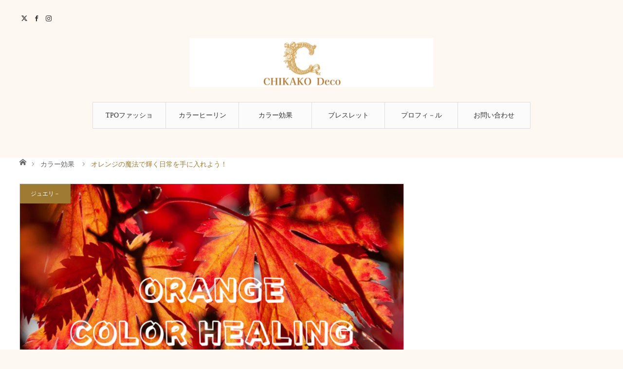

--- FILE ---
content_type: text/html; charset=UTF-8
request_url: https://chikakokirara.com/jewely-orangecolor-healing/
body_size: 22273
content:
<!DOCTYPE html>
<html class="pc" lang="ja">
<head prefix="og: https://ogp.me/ns# fb: https://ogp.me/ns/fb#">
<meta charset="UTF-8">
<!--[if IE]><meta http-equiv="X-UA-Compatible" content="IE=edge"><![endif]-->
<meta name="viewport" content="width=device-width">
<title>オレンジの魔法で輝く日常を手に入れよう！ - C H I K A K O ・デコ</title>
<meta name="description" content="オレンジやミカンなどの果物や、太陽や炎などの自然のものをイメージさせる色です。オレンジカラーを取り入れると、自然とのつながりを感じることができます。天然石では、カーネリアン、オレンジカルサイト、サンストーン等">
<meta property="og:type" content="article">
<meta property="og:url" content="https://chikakokirara.com/jewely-orangecolor-healing/">
<meta property="og:title" content="オレンジの魔法で輝く日常を手に入れよう！ - C H I K A K O ・デコ">
<meta property="og:description" content="オレンジやミカンなどの果物や、太陽や炎などの自然のものをイメージさせる色です。オレンジカラーを取り入れると、自然とのつながりを感じることができます。天然石では、カーネリアン、オレンジカルサイト、サンストーン等">
<meta property="og:site_name" content="C H I K A K O ・デコ">
<meta property="og:image" content="https://i0.wp.com/chikakokirara.com/wp-content/uploads/2023/12/orange.png?fit=640%2C480&amp;ssl=1">
<meta property="og:image:secure_url" content="https://i0.wp.com/chikakokirara.com/wp-content/uploads/2023/12/orange.png?fit=640%2C480&amp;ssl=1"> 
<meta property="og:image:width" content="640"> 
<meta property="og:image:height" content="480">
<meta name="twitter:card" content="summary">
<meta name="twitter:site" content="@chikako241">
<meta name="twitter:creator" content="@chikako241">
<meta name="twitter:title" content="オレンジの魔法で輝く日常を手に入れよう！ - C H I K A K O ・デコ">
<meta property="twitter:description" content="オレンジやミカンなどの果物や、太陽や炎などの自然のものをイメージさせる色です。オレンジカラーを取り入れると、自然とのつながりを感じることができます。天然石では、カーネリアン、オレンジカルサイト、サンストーン等">
<meta name="twitter:image:src" content="https://chikakokirara.com/wp-content/uploads/2023/12/orange.png">
<link rel="pingback" href="https://chikakokirara.com/xmlrpc.php">
<link rel="shortcut icon" href="https://chikakokirara.com/wp-content/uploads/2020/05/favicon-1.ico">
<meta name='robots' content='index, follow, max-image-preview:large, max-snippet:-1, max-video-preview:-1' />

	<!-- This site is optimized with the Yoast SEO plugin v25.8 - https://yoast.com/wordpress/plugins/seo/ -->
	<link rel="canonical" href="https://chikakokirara.com/jewely-orangecolor-healing/" />
	<meta property="og:locale" content="ja_JP" />
	<meta property="og:type" content="article" />
	<meta property="og:title" content="オレンジの魔法で輝く日常を手に入れよう！ - C H I K A K O ・デコ" />
	<meta property="og:description" content="オレンジやミカンなどの果物や、太陽や炎などの自然のものをイメージさせるカラーです。オレンジカラーで、自然とのつながりを感じることができます。 オレンジ系カラー英語色＆伝統色【日本】名称 Pixabayからの画像  １、バ [&hellip;]" />
	<meta property="og:url" content="https://chikakokirara.com/jewely-orangecolor-healing/" />
	<meta property="og:site_name" content="C H I K A K O ・デコ" />
	<meta property="article:publisher" content="https://www.facebook.com/profile.php?id=100007978754788" />
	<meta property="article:author" content="https://www.facebook.com/profile.php?id=100007978754788" />
	<meta property="article:published_time" content="2023-12-19T05:17:33+00:00" />
	<meta property="article:modified_time" content="2024-02-11T10:30:12+00:00" />
	<meta property="og:image" content="https://i0.wp.com/chikakokirara.com/wp-content/uploads/2023/12/orange.png?fit=640%2C480&ssl=1" />
	<meta property="og:image:width" content="640" />
	<meta property="og:image:height" content="480" />
	<meta property="og:image:type" content="image/png" />
	<meta name="author" content="chikako" />
	<meta name="twitter:card" content="summary_large_image" />
	<meta name="twitter:creator" content="@chikako241" />
	<meta name="twitter:site" content="@chikako241" />
	<meta name="twitter:label1" content="執筆者" />
	<meta name="twitter:data1" content="chikako" />
	<script data-jetpack-boost="ignore" type="application/ld+json" class="yoast-schema-graph">{"@context":"https://schema.org","@graph":[{"@type":"Article","@id":"https://chikakokirara.com/jewely-orangecolor-healing/#article","isPartOf":{"@id":"https://chikakokirara.com/jewely-orangecolor-healing/"},"author":{"name":"chikako","@id":"https://chikakokirara.com/#/schema/person/973a60b7f61272d15ded9cad6ce96498"},"headline":"オレンジの魔法で輝く日常を手に入れよう！","datePublished":"2023-12-19T05:17:33+00:00","dateModified":"2024-02-11T10:30:12+00:00","mainEntityOfPage":{"@id":"https://chikakokirara.com/jewely-orangecolor-healing/"},"wordCount":35,"commentCount":0,"publisher":{"@id":"https://chikakokirara.com/#/schema/person/973a60b7f61272d15ded9cad6ce96498"},"image":{"@id":"https://chikakokirara.com/jewely-orangecolor-healing/#primaryimage"},"thumbnailUrl":"https://i0.wp.com/chikakokirara.com/wp-content/uploads/2023/12/orange.png?fit=640%2C480&ssl=1","keywords":["オレンジカラー","オレンジカラークリスタルヒーリング","オレンジカラー効果、"],"articleSection":["カラー効果"],"inLanguage":"ja","potentialAction":[{"@type":"CommentAction","name":"Comment","target":["https://chikakokirara.com/jewely-orangecolor-healing/#respond"]}]},{"@type":"WebPage","@id":"https://chikakokirara.com/jewely-orangecolor-healing/","url":"https://chikakokirara.com/jewely-orangecolor-healing/","name":"オレンジの魔法で輝く日常を手に入れよう！ - C H I K A K O ・デコ","isPartOf":{"@id":"https://chikakokirara.com/#website"},"primaryImageOfPage":{"@id":"https://chikakokirara.com/jewely-orangecolor-healing/#primaryimage"},"image":{"@id":"https://chikakokirara.com/jewely-orangecolor-healing/#primaryimage"},"thumbnailUrl":"https://i0.wp.com/chikakokirara.com/wp-content/uploads/2023/12/orange.png?fit=640%2C480&ssl=1","datePublished":"2023-12-19T05:17:33+00:00","dateModified":"2024-02-11T10:30:12+00:00","breadcrumb":{"@id":"https://chikakokirara.com/jewely-orangecolor-healing/#breadcrumb"},"inLanguage":"ja","potentialAction":[{"@type":"ReadAction","target":["https://chikakokirara.com/jewely-orangecolor-healing/"]}]},{"@type":"ImageObject","inLanguage":"ja","@id":"https://chikakokirara.com/jewely-orangecolor-healing/#primaryimage","url":"https://i0.wp.com/chikakokirara.com/wp-content/uploads/2023/12/orange.png?fit=640%2C480&ssl=1","contentUrl":"https://i0.wp.com/chikakokirara.com/wp-content/uploads/2023/12/orange.png?fit=640%2C480&ssl=1","width":640,"height":480},{"@type":"BreadcrumbList","@id":"https://chikakokirara.com/jewely-orangecolor-healing/#breadcrumb","itemListElement":[{"@type":"ListItem","position":1,"name":"ホーム","item":"https://chikakokirara.com/"},{"@type":"ListItem","position":2,"name":"オレンジの魔法で輝く日常を手に入れよう！"}]},{"@type":"WebSite","@id":"https://chikakokirara.com/#website","url":"https://chikakokirara.com/","name":"C H I K A K O ・デコ","description":"Tredition deko story","publisher":{"@id":"https://chikakokirara.com/#/schema/person/973a60b7f61272d15ded9cad6ce96498"},"potentialAction":[{"@type":"SearchAction","target":{"@type":"EntryPoint","urlTemplate":"https://chikakokirara.com/?s={search_term_string}"},"query-input":{"@type":"PropertyValueSpecification","valueRequired":true,"valueName":"search_term_string"}}],"inLanguage":"ja"},{"@type":["Person","Organization"],"@id":"https://chikakokirara.com/#/schema/person/973a60b7f61272d15ded9cad6ce96498","name":"chikako","image":{"@type":"ImageObject","inLanguage":"ja","@id":"https://chikakokirara.com/#/schema/person/image/","url":"https://secure.gravatar.com/avatar/860577dcd0fe0ba1080872fbe8466d8273a8b7883619317db4e866a782ec1cf2?s=96&d=mm&r=g","contentUrl":"https://secure.gravatar.com/avatar/860577dcd0fe0ba1080872fbe8466d8273a8b7883619317db4e866a782ec1cf2?s=96&d=mm&r=g","caption":"chikako"},"logo":{"@id":"https://chikakokirara.com/#/schema/person/image/"},"description":"服飾専門学校にてファッションデザインから制作を学び。 着物の素晴らしさに影響を受け着物専門学校にて、歴史・柄・着付けを習得後、光輝くものの虜になりクリスタルデコレ－ションデザイナ－のサンプル制作を手がける。 ヨ－ロッパにあこがれる日々から日本の良さを再認識し、日本の伝統とクリスタルの耀きの融合したデザインを始めた。","sameAs":["https://chikakokirara.com","https://www.facebook.com/profile.php?id=100007978754788","https://x.com/chikako241"],"url":"https://chikakokirara.com/author/chikako/"}]}</script>
	<!-- / Yoast SEO plugin. -->


<link rel='dns-prefetch' href='//webfonts.xserver.jp' />
<link rel='dns-prefetch' href='//www.googletagmanager.com' />
<link rel='preconnect' href='//i0.wp.com' />
<link rel="alternate" type="application/rss+xml" title="C H I K A K O ・デコ &raquo; フィード" href="https://chikakokirara.com/feed/" />
<link rel="alternate" type="application/rss+xml" title="C H I K A K O ・デコ &raquo; コメントフィード" href="https://chikakokirara.com/comments/feed/" />
<link rel="alternate" type="application/rss+xml" title="C H I K A K O ・デコ &raquo; オレンジの魔法で輝く日常を手に入れよう！ のコメントのフィード" href="https://chikakokirara.com/jewely-orangecolor-healing/feed/" />
<link rel="alternate" title="oEmbed (JSON)" type="application/json+oembed" href="https://chikakokirara.com/wp-json/oembed/1.0/embed?url=https%3A%2F%2Fchikakokirara.com%2Fjewely-orangecolor-healing%2F" />
<link rel="alternate" title="oEmbed (XML)" type="text/xml+oembed" href="https://chikakokirara.com/wp-json/oembed/1.0/embed?url=https%3A%2F%2Fchikakokirara.com%2Fjewely-orangecolor-healing%2F&#038;format=xml" />
<link rel="manifest" href="https://chikakokirara.com/tcdpwa-manifest.json">

<link rel="preconnect" href="https://fonts.googleapis.com">
<link rel="preconnect" href="https://fonts.gstatic.com" crossorigin>
<link href="https://fonts.googleapis.com/css2?family=Noto+Sans+JP:wght@400;600" rel="stylesheet">
<link rel='stylesheet' id='all-css-59cfe59e55107ec2916a7d44da48a845' href='https://chikakokirara.com/wp-content/boost-cache/static/335dfd1b39.min.css' type='text/css' media='all' />
<style id='wp-img-auto-sizes-contain-inline-css'>
img:is([sizes=auto i],[sizes^="auto," i]){contain-intrinsic-size:3000px 1500px}
/*# sourceURL=wp-img-auto-sizes-contain-inline-css */
</style>
<style id='wp-block-library-inline-css'>
:root{--wp-block-synced-color:#7a00df;--wp-block-synced-color--rgb:122,0,223;--wp-bound-block-color:var(--wp-block-synced-color);--wp-editor-canvas-background:#ddd;--wp-admin-theme-color:#007cba;--wp-admin-theme-color--rgb:0,124,186;--wp-admin-theme-color-darker-10:#006ba1;--wp-admin-theme-color-darker-10--rgb:0,107,160.5;--wp-admin-theme-color-darker-20:#005a87;--wp-admin-theme-color-darker-20--rgb:0,90,135;--wp-admin-border-width-focus:2px}@media (min-resolution:192dpi){:root{--wp-admin-border-width-focus:1.5px}}.wp-element-button{cursor:pointer}:root .has-very-light-gray-background-color{background-color:#eee}:root .has-very-dark-gray-background-color{background-color:#313131}:root .has-very-light-gray-color{color:#eee}:root .has-very-dark-gray-color{color:#313131}:root .has-vivid-green-cyan-to-vivid-cyan-blue-gradient-background{background:linear-gradient(135deg,#00d084,#0693e3)}:root .has-purple-crush-gradient-background{background:linear-gradient(135deg,#34e2e4,#4721fb 50%,#ab1dfe)}:root .has-hazy-dawn-gradient-background{background:linear-gradient(135deg,#faaca8,#dad0ec)}:root .has-subdued-olive-gradient-background{background:linear-gradient(135deg,#fafae1,#67a671)}:root .has-atomic-cream-gradient-background{background:linear-gradient(135deg,#fdd79a,#004a59)}:root .has-nightshade-gradient-background{background:linear-gradient(135deg,#330968,#31cdcf)}:root .has-midnight-gradient-background{background:linear-gradient(135deg,#020381,#2874fc)}:root{--wp--preset--font-size--normal:16px;--wp--preset--font-size--huge:42px}.has-regular-font-size{font-size:1em}.has-larger-font-size{font-size:2.625em}.has-normal-font-size{font-size:var(--wp--preset--font-size--normal)}.has-huge-font-size{font-size:var(--wp--preset--font-size--huge)}.has-text-align-center{text-align:center}.has-text-align-left{text-align:left}.has-text-align-right{text-align:right}.has-fit-text{white-space:nowrap!important}#end-resizable-editor-section{display:none}.aligncenter{clear:both}.items-justified-left{justify-content:flex-start}.items-justified-center{justify-content:center}.items-justified-right{justify-content:flex-end}.items-justified-space-between{justify-content:space-between}.screen-reader-text{border:0;clip-path:inset(50%);height:1px;margin:-1px;overflow:hidden;padding:0;position:absolute;width:1px;word-wrap:normal!important}.screen-reader-text:focus{background-color:#ddd;clip-path:none;color:#444;display:block;font-size:1em;height:auto;left:5px;line-height:normal;padding:15px 23px 14px;text-decoration:none;top:5px;width:auto;z-index:100000}html :where(.has-border-color){border-style:solid}html :where([style*=border-top-color]){border-top-style:solid}html :where([style*=border-right-color]){border-right-style:solid}html :where([style*=border-bottom-color]){border-bottom-style:solid}html :where([style*=border-left-color]){border-left-style:solid}html :where([style*=border-width]){border-style:solid}html :where([style*=border-top-width]){border-top-style:solid}html :where([style*=border-right-width]){border-right-style:solid}html :where([style*=border-bottom-width]){border-bottom-style:solid}html :where([style*=border-left-width]){border-left-style:solid}html :where(img[class*=wp-image-]){height:auto;max-width:100%}:where(figure){margin:0 0 1em}html :where(.is-position-sticky){--wp-admin--admin-bar--position-offset:var(--wp-admin--admin-bar--height,0px)}@media screen and (max-width:600px){html :where(.is-position-sticky){--wp-admin--admin-bar--position-offset:0px}}

/*# sourceURL=wp-block-library-inline-css */
</style><style id='wp-block-image-inline-css'>
.wp-block-image>a,.wp-block-image>figure>a{display:inline-block}.wp-block-image img{box-sizing:border-box;height:auto;max-width:100%;vertical-align:bottom}@media not (prefers-reduced-motion){.wp-block-image img.hide{visibility:hidden}.wp-block-image img.show{animation:show-content-image .4s}}.wp-block-image[style*=border-radius] img,.wp-block-image[style*=border-radius]>a{border-radius:inherit}.wp-block-image.has-custom-border img{box-sizing:border-box}.wp-block-image.aligncenter{text-align:center}.wp-block-image.alignfull>a,.wp-block-image.alignwide>a{width:100%}.wp-block-image.alignfull img,.wp-block-image.alignwide img{height:auto;width:100%}.wp-block-image .aligncenter,.wp-block-image .alignleft,.wp-block-image .alignright,.wp-block-image.aligncenter,.wp-block-image.alignleft,.wp-block-image.alignright{display:table}.wp-block-image .aligncenter>figcaption,.wp-block-image .alignleft>figcaption,.wp-block-image .alignright>figcaption,.wp-block-image.aligncenter>figcaption,.wp-block-image.alignleft>figcaption,.wp-block-image.alignright>figcaption{caption-side:bottom;display:table-caption}.wp-block-image .alignleft{float:left;margin:.5em 1em .5em 0}.wp-block-image .alignright{float:right;margin:.5em 0 .5em 1em}.wp-block-image .aligncenter{margin-left:auto;margin-right:auto}.wp-block-image :where(figcaption){margin-bottom:1em;margin-top:.5em}.wp-block-image.is-style-circle-mask img{border-radius:9999px}@supports ((-webkit-mask-image:none) or (mask-image:none)) or (-webkit-mask-image:none){.wp-block-image.is-style-circle-mask img{border-radius:0;-webkit-mask-image:url('data:image/svg+xml;utf8,<svg viewBox="0 0 100 100" xmlns="http://www.w3.org/2000/svg"><circle cx="50" cy="50" r="50"/></svg>');mask-image:url('data:image/svg+xml;utf8,<svg viewBox="0 0 100 100" xmlns="http://www.w3.org/2000/svg"><circle cx="50" cy="50" r="50"/></svg>');mask-mode:alpha;-webkit-mask-position:center;mask-position:center;-webkit-mask-repeat:no-repeat;mask-repeat:no-repeat;-webkit-mask-size:contain;mask-size:contain}}:root :where(.wp-block-image.is-style-rounded img,.wp-block-image .is-style-rounded img){border-radius:9999px}.wp-block-image figure{margin:0}.wp-lightbox-container{display:flex;flex-direction:column;position:relative}.wp-lightbox-container img{cursor:zoom-in}.wp-lightbox-container img:hover+button{opacity:1}.wp-lightbox-container button{align-items:center;backdrop-filter:blur(16px) saturate(180%);background-color:#5a5a5a40;border:none;border-radius:4px;cursor:zoom-in;display:flex;height:20px;justify-content:center;opacity:0;padding:0;position:absolute;right:16px;text-align:center;top:16px;width:20px;z-index:100}@media not (prefers-reduced-motion){.wp-lightbox-container button{transition:opacity .2s ease}}.wp-lightbox-container button:focus-visible{outline:3px auto #5a5a5a40;outline:3px auto -webkit-focus-ring-color;outline-offset:3px}.wp-lightbox-container button:hover{cursor:pointer;opacity:1}.wp-lightbox-container button:focus{opacity:1}.wp-lightbox-container button:focus,.wp-lightbox-container button:hover,.wp-lightbox-container button:not(:hover):not(:active):not(.has-background){background-color:#5a5a5a40;border:none}.wp-lightbox-overlay{box-sizing:border-box;cursor:zoom-out;height:100vh;left:0;overflow:hidden;position:fixed;top:0;visibility:hidden;width:100%;z-index:100000}.wp-lightbox-overlay .close-button{align-items:center;cursor:pointer;display:flex;justify-content:center;min-height:40px;min-width:40px;padding:0;position:absolute;right:calc(env(safe-area-inset-right) + 16px);top:calc(env(safe-area-inset-top) + 16px);z-index:5000000}.wp-lightbox-overlay .close-button:focus,.wp-lightbox-overlay .close-button:hover,.wp-lightbox-overlay .close-button:not(:hover):not(:active):not(.has-background){background:none;border:none}.wp-lightbox-overlay .lightbox-image-container{height:var(--wp--lightbox-container-height);left:50%;overflow:hidden;position:absolute;top:50%;transform:translate(-50%,-50%);transform-origin:top left;width:var(--wp--lightbox-container-width);z-index:9999999999}.wp-lightbox-overlay .wp-block-image{align-items:center;box-sizing:border-box;display:flex;height:100%;justify-content:center;margin:0;position:relative;transform-origin:0 0;width:100%;z-index:3000000}.wp-lightbox-overlay .wp-block-image img{height:var(--wp--lightbox-image-height);min-height:var(--wp--lightbox-image-height);min-width:var(--wp--lightbox-image-width);width:var(--wp--lightbox-image-width)}.wp-lightbox-overlay .wp-block-image figcaption{display:none}.wp-lightbox-overlay button{background:none;border:none}.wp-lightbox-overlay .scrim{background-color:#fff;height:100%;opacity:.9;position:absolute;width:100%;z-index:2000000}.wp-lightbox-overlay.active{visibility:visible}@media not (prefers-reduced-motion){.wp-lightbox-overlay.active{animation:turn-on-visibility .25s both}.wp-lightbox-overlay.active img{animation:turn-on-visibility .35s both}.wp-lightbox-overlay.show-closing-animation:not(.active){animation:turn-off-visibility .35s both}.wp-lightbox-overlay.show-closing-animation:not(.active) img{animation:turn-off-visibility .25s both}.wp-lightbox-overlay.zoom.active{animation:none;opacity:1;visibility:visible}.wp-lightbox-overlay.zoom.active .lightbox-image-container{animation:lightbox-zoom-in .4s}.wp-lightbox-overlay.zoom.active .lightbox-image-container img{animation:none}.wp-lightbox-overlay.zoom.active .scrim{animation:turn-on-visibility .4s forwards}.wp-lightbox-overlay.zoom.show-closing-animation:not(.active){animation:none}.wp-lightbox-overlay.zoom.show-closing-animation:not(.active) .lightbox-image-container{animation:lightbox-zoom-out .4s}.wp-lightbox-overlay.zoom.show-closing-animation:not(.active) .lightbox-image-container img{animation:none}.wp-lightbox-overlay.zoom.show-closing-animation:not(.active) .scrim{animation:turn-off-visibility .4s forwards}}@keyframes show-content-image{0%{visibility:hidden}99%{visibility:hidden}to{visibility:visible}}@keyframes turn-on-visibility{0%{opacity:0}to{opacity:1}}@keyframes turn-off-visibility{0%{opacity:1;visibility:visible}99%{opacity:0;visibility:visible}to{opacity:0;visibility:hidden}}@keyframes lightbox-zoom-in{0%{transform:translate(calc((-100vw + var(--wp--lightbox-scrollbar-width))/2 + var(--wp--lightbox-initial-left-position)),calc(-50vh + var(--wp--lightbox-initial-top-position))) scale(var(--wp--lightbox-scale))}to{transform:translate(-50%,-50%) scale(1)}}@keyframes lightbox-zoom-out{0%{transform:translate(-50%,-50%) scale(1);visibility:visible}99%{visibility:visible}to{transform:translate(calc((-100vw + var(--wp--lightbox-scrollbar-width))/2 + var(--wp--lightbox-initial-left-position)),calc(-50vh + var(--wp--lightbox-initial-top-position))) scale(var(--wp--lightbox-scale));visibility:hidden}}
/*# sourceURL=https://chikakokirara.com/wp-includes/blocks/image/style.min.css */
</style>
<style id='global-styles-inline-css'>
:root{--wp--preset--aspect-ratio--square: 1;--wp--preset--aspect-ratio--4-3: 4/3;--wp--preset--aspect-ratio--3-4: 3/4;--wp--preset--aspect-ratio--3-2: 3/2;--wp--preset--aspect-ratio--2-3: 2/3;--wp--preset--aspect-ratio--16-9: 16/9;--wp--preset--aspect-ratio--9-16: 9/16;--wp--preset--color--black: #000000;--wp--preset--color--cyan-bluish-gray: #abb8c3;--wp--preset--color--white: #ffffff;--wp--preset--color--pale-pink: #f78da7;--wp--preset--color--vivid-red: #cf2e2e;--wp--preset--color--luminous-vivid-orange: #ff6900;--wp--preset--color--luminous-vivid-amber: #fcb900;--wp--preset--color--light-green-cyan: #7bdcb5;--wp--preset--color--vivid-green-cyan: #00d084;--wp--preset--color--pale-cyan-blue: #8ed1fc;--wp--preset--color--vivid-cyan-blue: #0693e3;--wp--preset--color--vivid-purple: #9b51e0;--wp--preset--gradient--vivid-cyan-blue-to-vivid-purple: linear-gradient(135deg,rgb(6,147,227) 0%,rgb(155,81,224) 100%);--wp--preset--gradient--light-green-cyan-to-vivid-green-cyan: linear-gradient(135deg,rgb(122,220,180) 0%,rgb(0,208,130) 100%);--wp--preset--gradient--luminous-vivid-amber-to-luminous-vivid-orange: linear-gradient(135deg,rgb(252,185,0) 0%,rgb(255,105,0) 100%);--wp--preset--gradient--luminous-vivid-orange-to-vivid-red: linear-gradient(135deg,rgb(255,105,0) 0%,rgb(207,46,46) 100%);--wp--preset--gradient--very-light-gray-to-cyan-bluish-gray: linear-gradient(135deg,rgb(238,238,238) 0%,rgb(169,184,195) 100%);--wp--preset--gradient--cool-to-warm-spectrum: linear-gradient(135deg,rgb(74,234,220) 0%,rgb(151,120,209) 20%,rgb(207,42,186) 40%,rgb(238,44,130) 60%,rgb(251,105,98) 80%,rgb(254,248,76) 100%);--wp--preset--gradient--blush-light-purple: linear-gradient(135deg,rgb(255,206,236) 0%,rgb(152,150,240) 100%);--wp--preset--gradient--blush-bordeaux: linear-gradient(135deg,rgb(254,205,165) 0%,rgb(254,45,45) 50%,rgb(107,0,62) 100%);--wp--preset--gradient--luminous-dusk: linear-gradient(135deg,rgb(255,203,112) 0%,rgb(199,81,192) 50%,rgb(65,88,208) 100%);--wp--preset--gradient--pale-ocean: linear-gradient(135deg,rgb(255,245,203) 0%,rgb(182,227,212) 50%,rgb(51,167,181) 100%);--wp--preset--gradient--electric-grass: linear-gradient(135deg,rgb(202,248,128) 0%,rgb(113,206,126) 100%);--wp--preset--gradient--midnight: linear-gradient(135deg,rgb(2,3,129) 0%,rgb(40,116,252) 100%);--wp--preset--font-size--small: 13px;--wp--preset--font-size--medium: 20px;--wp--preset--font-size--large: 36px;--wp--preset--font-size--x-large: 42px;--wp--preset--spacing--20: 0.44rem;--wp--preset--spacing--30: 0.67rem;--wp--preset--spacing--40: 1rem;--wp--preset--spacing--50: 1.5rem;--wp--preset--spacing--60: 2.25rem;--wp--preset--spacing--70: 3.38rem;--wp--preset--spacing--80: 5.06rem;--wp--preset--shadow--natural: 6px 6px 9px rgba(0, 0, 0, 0.2);--wp--preset--shadow--deep: 12px 12px 50px rgba(0, 0, 0, 0.4);--wp--preset--shadow--sharp: 6px 6px 0px rgba(0, 0, 0, 0.2);--wp--preset--shadow--outlined: 6px 6px 0px -3px rgb(255, 255, 255), 6px 6px rgb(0, 0, 0);--wp--preset--shadow--crisp: 6px 6px 0px rgb(0, 0, 0);}:where(.is-layout-flex){gap: 0.5em;}:where(.is-layout-grid){gap: 0.5em;}body .is-layout-flex{display: flex;}.is-layout-flex{flex-wrap: wrap;align-items: center;}.is-layout-flex > :is(*, div){margin: 0;}body .is-layout-grid{display: grid;}.is-layout-grid > :is(*, div){margin: 0;}:where(.wp-block-columns.is-layout-flex){gap: 2em;}:where(.wp-block-columns.is-layout-grid){gap: 2em;}:where(.wp-block-post-template.is-layout-flex){gap: 1.25em;}:where(.wp-block-post-template.is-layout-grid){gap: 1.25em;}.has-black-color{color: var(--wp--preset--color--black) !important;}.has-cyan-bluish-gray-color{color: var(--wp--preset--color--cyan-bluish-gray) !important;}.has-white-color{color: var(--wp--preset--color--white) !important;}.has-pale-pink-color{color: var(--wp--preset--color--pale-pink) !important;}.has-vivid-red-color{color: var(--wp--preset--color--vivid-red) !important;}.has-luminous-vivid-orange-color{color: var(--wp--preset--color--luminous-vivid-orange) !important;}.has-luminous-vivid-amber-color{color: var(--wp--preset--color--luminous-vivid-amber) !important;}.has-light-green-cyan-color{color: var(--wp--preset--color--light-green-cyan) !important;}.has-vivid-green-cyan-color{color: var(--wp--preset--color--vivid-green-cyan) !important;}.has-pale-cyan-blue-color{color: var(--wp--preset--color--pale-cyan-blue) !important;}.has-vivid-cyan-blue-color{color: var(--wp--preset--color--vivid-cyan-blue) !important;}.has-vivid-purple-color{color: var(--wp--preset--color--vivid-purple) !important;}.has-black-background-color{background-color: var(--wp--preset--color--black) !important;}.has-cyan-bluish-gray-background-color{background-color: var(--wp--preset--color--cyan-bluish-gray) !important;}.has-white-background-color{background-color: var(--wp--preset--color--white) !important;}.has-pale-pink-background-color{background-color: var(--wp--preset--color--pale-pink) !important;}.has-vivid-red-background-color{background-color: var(--wp--preset--color--vivid-red) !important;}.has-luminous-vivid-orange-background-color{background-color: var(--wp--preset--color--luminous-vivid-orange) !important;}.has-luminous-vivid-amber-background-color{background-color: var(--wp--preset--color--luminous-vivid-amber) !important;}.has-light-green-cyan-background-color{background-color: var(--wp--preset--color--light-green-cyan) !important;}.has-vivid-green-cyan-background-color{background-color: var(--wp--preset--color--vivid-green-cyan) !important;}.has-pale-cyan-blue-background-color{background-color: var(--wp--preset--color--pale-cyan-blue) !important;}.has-vivid-cyan-blue-background-color{background-color: var(--wp--preset--color--vivid-cyan-blue) !important;}.has-vivid-purple-background-color{background-color: var(--wp--preset--color--vivid-purple) !important;}.has-black-border-color{border-color: var(--wp--preset--color--black) !important;}.has-cyan-bluish-gray-border-color{border-color: var(--wp--preset--color--cyan-bluish-gray) !important;}.has-white-border-color{border-color: var(--wp--preset--color--white) !important;}.has-pale-pink-border-color{border-color: var(--wp--preset--color--pale-pink) !important;}.has-vivid-red-border-color{border-color: var(--wp--preset--color--vivid-red) !important;}.has-luminous-vivid-orange-border-color{border-color: var(--wp--preset--color--luminous-vivid-orange) !important;}.has-luminous-vivid-amber-border-color{border-color: var(--wp--preset--color--luminous-vivid-amber) !important;}.has-light-green-cyan-border-color{border-color: var(--wp--preset--color--light-green-cyan) !important;}.has-vivid-green-cyan-border-color{border-color: var(--wp--preset--color--vivid-green-cyan) !important;}.has-pale-cyan-blue-border-color{border-color: var(--wp--preset--color--pale-cyan-blue) !important;}.has-vivid-cyan-blue-border-color{border-color: var(--wp--preset--color--vivid-cyan-blue) !important;}.has-vivid-purple-border-color{border-color: var(--wp--preset--color--vivid-purple) !important;}.has-vivid-cyan-blue-to-vivid-purple-gradient-background{background: var(--wp--preset--gradient--vivid-cyan-blue-to-vivid-purple) !important;}.has-light-green-cyan-to-vivid-green-cyan-gradient-background{background: var(--wp--preset--gradient--light-green-cyan-to-vivid-green-cyan) !important;}.has-luminous-vivid-amber-to-luminous-vivid-orange-gradient-background{background: var(--wp--preset--gradient--luminous-vivid-amber-to-luminous-vivid-orange) !important;}.has-luminous-vivid-orange-to-vivid-red-gradient-background{background: var(--wp--preset--gradient--luminous-vivid-orange-to-vivid-red) !important;}.has-very-light-gray-to-cyan-bluish-gray-gradient-background{background: var(--wp--preset--gradient--very-light-gray-to-cyan-bluish-gray) !important;}.has-cool-to-warm-spectrum-gradient-background{background: var(--wp--preset--gradient--cool-to-warm-spectrum) !important;}.has-blush-light-purple-gradient-background{background: var(--wp--preset--gradient--blush-light-purple) !important;}.has-blush-bordeaux-gradient-background{background: var(--wp--preset--gradient--blush-bordeaux) !important;}.has-luminous-dusk-gradient-background{background: var(--wp--preset--gradient--luminous-dusk) !important;}.has-pale-ocean-gradient-background{background: var(--wp--preset--gradient--pale-ocean) !important;}.has-electric-grass-gradient-background{background: var(--wp--preset--gradient--electric-grass) !important;}.has-midnight-gradient-background{background: var(--wp--preset--gradient--midnight) !important;}.has-small-font-size{font-size: var(--wp--preset--font-size--small) !important;}.has-medium-font-size{font-size: var(--wp--preset--font-size--medium) !important;}.has-large-font-size{font-size: var(--wp--preset--font-size--large) !important;}.has-x-large-font-size{font-size: var(--wp--preset--font-size--x-large) !important;}
:root :where(.wp-block-pullquote){font-size: 1.5em;line-height: 1.6;}
/*# sourceURL=global-styles-inline-css */
</style>
<style id='core-block-supports-inline-css'>
.wp-elements-e2223eb8a66e3fcc7efdcbeab36e05a6 a:where(:not(.wp-element-button)){color:var(--wp--preset--color--white);}.wp-elements-11d8bf3ef4923cba8db118d4eec54fac a:where(:not(.wp-element-button)){color:var(--wp--preset--color--white);}.wp-elements-eab4df4c6d1501f6e130f8912de2012b a:where(:not(.wp-element-button)){color:var(--wp--preset--color--white);}.wp-elements-c23c62e27e9d60efa079d0bce28a6d27 a:where(:not(.wp-element-button)){color:var(--wp--preset--color--white);}.wp-elements-f0199d27873c895b77866135b19ba6a6 a:where(:not(.wp-element-button)){color:var(--wp--preset--color--white);}.wp-elements-adbfc444c2996dd0e222fba25db53632 a:where(:not(.wp-element-button)){color:var(--wp--preset--color--white);}
/*# sourceURL=core-block-supports-inline-css */
</style>

<style id='classic-theme-styles-inline-css'>
/*! This file is auto-generated */
.wp-block-button__link{color:#fff;background-color:#32373c;border-radius:9999px;box-shadow:none;text-decoration:none;padding:calc(.667em + 2px) calc(1.333em + 2px);font-size:1.125em}.wp-block-file__button{background:#32373c;color:#fff;text-decoration:none}
/*# sourceURL=/wp-includes/css/classic-themes.min.css */
</style>
<style id='dominant-color-styles-inline-css'>
img[data-dominant-color]:not(.has-transparency) { background-color: var(--dominant-color); }
/*# sourceURL=dominant-color-styles-inline-css */
</style>
<style>:root {
  --tcd-font-type1: Arial,"Hiragino Sans","Yu Gothic Medium","Meiryo",sans-serif;
  --tcd-font-type2: "Times New Roman",Times,"Yu Mincho","游明朝","游明朝体","Hiragino Mincho Pro",serif;
  --tcd-font-type3: Palatino,"Yu Kyokasho","游教科書体","UD デジタル 教科書体 N","游明朝","游明朝体","Hiragino Mincho Pro","Meiryo",serif;
  --tcd-font-type-logo: "Noto Sans JP",sans-serif;
}</style>




<!-- Site Kit によって追加された Google タグ（gtag.js）スニペット -->
<!-- Google アナリティクス スニペット (Site Kit が追加) -->


<link rel="https://api.w.org/" href="https://chikakokirara.com/wp-json/" /><link rel="alternate" title="JSON" type="application/json" href="https://chikakokirara.com/wp-json/wp/v2/posts/16526" /><link rel='shortlink' href='https://chikakokirara.com/?p=16526' />
<meta name="generator" content="dominant-color-images 1.2.0">
<meta name="generator" content="Site Kit by Google 1.160.1" /><meta name="generator" content="performance-lab 4.0.0; plugins: dominant-color-images, webp-uploads">
<meta name="generator" content="webp-uploads 2.6.0">
<style type='text/css'>
h1,h2,h3,h1:lang(ja),h2:lang(ja),h3:lang(ja),.entry-title:lang(ja){ font-family: "丸フォーク M";}h4,h5,h6,h4:lang(ja),h5:lang(ja),h6:lang(ja),div.entry-meta span:lang(ja),footer.entry-footer span:lang(ja){ font-family: "丸フォーク M";}.hentry,.entry-content p,.post-inner.entry-content p,#comments div:lang(ja){ font-family: "新ゴ R";}strong,b,#comments .comment-author .fn:lang(ja){ font-family: "新ゴ B";}</style>

<link rel="stylesheet" href="https://chikakokirara.com/wp-content/themes/angel_tcd047/css/design-plus.css?ver=2.1">
<link rel="stylesheet" href="https://chikakokirara.com/wp-content/themes/angel_tcd047/css/sns-botton.css?ver=2.1">

<link rel="stylesheet" media="screen and (max-width:1220px)" href="https://chikakokirara.com/wp-content/themes/angel_tcd047/css/responsive.css?ver=2.1">
<link rel="stylesheet" media="screen and (max-width:1220px)" href="https://chikakokirara.com/wp-content/themes/angel_tcd047/css/footer-bar.css?ver=2.1">










<style type="text/css">

body, input, textarea { font-family: var(--tcd-font-type1);}

.rich_font { font-family: var(--tcd-font-type1); }


.rich_font_logo { font-family: var(--tcd-font-type-logo); font-weight: bold !important;}

body { font-size:15px; }


#post_title { font-size:30px; }
.page #post_title { font-size:42px; }
.post_content { font-size:15px; }
.c-pw__btn { background: #9E7A33; }
.post_content a, .post_content a:hover, .custom-html-widget a, .custom-html-widget a:hover { color: #4B56BF; }


#related_post li .image, .styled_post_list1 .image, .styled_post_list2 .image, .styled_post_list3 .image, .post_list .image, .page_post_list .image {
  background: #AB69D1}
#related_post li a.image img, .styled_post_list1 .image img, .styled_post_list2 .image img, .styled_post_list3 .image img, .post_list .image img, .page_post_list .image img {
  -webkit-backface-visibility: hidden; backface-visibility: hidden; -webkit-transition-property: opacity; -webkit-transition: 0.5s;
  -moz-transition-property: opacity; -moz-transition: 0.5s; -ms-transition-property: opacity; -ms-transition: 0.5s; -o-transition-property: opacity; -o-transition: 0.5s; transition-property: opacity; transition: 0.5s;
  width:100%; height:auto;
}
#related_post li a.image:hover img, .styled_post_list1 .image:hover img, .styled_post_list2 .image:hover img, .styled_post_list3 .image:hover img, .post_list .image:hover img, .page_post_list .image:hover img {
  opacity: 0.5;
  width:100%; height:auto;
}

a:hover, .post_list_headline, #page_header .headline, #related_post li .title a:hover, .side_widget .styled_post_list1 .title:hover, .widget_tab_post_list_button a, .side_headline, .widget_block .wp-block-heading, .footer_headline, #related_post .headline, #comment_headline, .page_post_list .meta a:hover, .page_post_list .headline,
  .pc #global_menu > ul > li.current-menu-item > a, #header_menu li.current-menu-item a, #footer_menu li.current-menu-item a, #footer_slider .slick-arrow:hover:before, #footer_slider_wrap .headline, #bread_crumb li.last, #profile_page_top .user_name, .styled_post_list2 .meta a:hover, .styled_post_list3 .meta li a:hover,
    .pc #header .logo a:hover, #comment_header ul li a:hover, .pc #global_menu > ul > li.active > a, #header_text .logo a:hover, #bread_crumb li.home a:hover:before, #bread_crumb li a:hover, .tcdw_menu_widget .menu_headline, .post_list .meta a:hover, #header_slider .category a:hover, .post_list .large_item .title a:hover, #post_title_area .meta li a:hover
      { color:#9E7A33; }

.pc #global_menu a:hover, .pc #global_menu > ul > li.active > a, #return_top a:hover, .next_page_link a:hover, .collapse_category_list li a:hover .count, .slick-arrow:hover, .page_navi a:hover, .page_navi p.back a:hover,
  #wp-calendar td a:hover, #wp-calendar #prev a:hover, #wp-calendar #next a:hover, .widget_search #search-btn input:hover, .widget_search #searchsubmit:hover, .side_widget.google_search #searchsubmit:hover,
    #submit_comment:hover, #comment_header ul li a:hover, #comment_header ul li.comment_switch_active a, #comment_header #comment_closed p, #post_pagination a:hover,
      #header_slider .slick-dots button:hover::before, #header_slider .slick-dots .slick-active button::before, .mobile a.menu_button:hover, .mobile #global_menu li a:hover,
        .tcd_user_profile_widget .button a:hover, .mobile #return_top a, .pb_functional_comparison_title, .pb_price_table_title
          { background-color:#9E7A33 !important; }

#comment_textarea textarea:focus, #guest_info input:focus, #comment_header ul li a:hover, #comment_header ul li.comment_switch_active a, #comment_header #comment_closed p, .page_navi a:hover, .page_navi p.back a:hover, #post_pagination a:hover, .pc #global_menu a:hover, .pc #global_menu > ul > li.active > a, .pc #global_menu > ul > li:last-child > a:hover, .pc #global_menu > ul > li.active:last-child > a
  { border-color:#9E7A33; }

.pc #global_menu > ul > li:hover + li a { border-left-color:#9E7A33;}

#comment_header ul li.comment_switch_active a:after, #comment_header #comment_closed p:after
  { border-color:#9E7A33 transparent transparent transparent; }

.collapse_category_list li a:before { border-color: transparent transparent transparent #9E7A33; }

.pc #global_menu > ul > li > a, .pc .header_fix #header {
  background-color:rgba(251,251,251,1);
  border-color:#DDDDDD;
  color:#333333;
}
.pc .header_fix #global_menu > ul > li > a { background:none; }
.pc #global_menu > ul > li:last-child > a {
  border-color:#DDDDDD;
}
.pc .home #global_menu > ul > li.current-menu-item > a {
  color:#333333;
}
@media screen and (max-width:1220px) {
  #header_inner {
    background-color:rgba(251,251,251,1);
    border-color:#DDDDDD;
  }
  a.menu_button:before, #logo_text a {
    color:#333333;
  }
}

#site_wrap { display:none; }
#site_loader_overlay {
  background: #fff;
  opacity: 1;
  position: fixed;
  top: 0px;
  left: 0px;
  width: 100%;
  height: 100%;
  width: 100vw;
  height: 100vh;
  z-index: 99999;
}
#site_loader_animation {
  width: 100%;
  min-width: 160px;
  font-size: 16px;
  text-align: center;
  position: fixed;
  top: 50%;
  left: 0;
  opacity: 0;
  -ms-filter: "progid:DXImageTransform.Microsoft.Alpha(Opacity=0)";
  filter: alpha(opacity=0);
  -webkit-animation: loading-dots-fadein .5s linear forwards;
  -moz-animation: loading-dots-fadein .5s linear forwards;
  -o-animation: loading-dots-fadein .5s linear forwards;
  -ms-animation: loading-dots-fadein .5s linear forwards;
  animation: loading-dots-fadein .5s linear forwards;
}
#site_loader_animation i {
  width: .5em;
  height: .5em;
  display: inline-block;
  vertical-align: middle;
  background: #e0e0e0;
  -webkit-border-radius: 50%;
  border-radius: 50%;
  margin: 0 .25em;
  background: #9E7A33;
  -webkit-animation: loading-dots-middle-dots .5s linear infinite;
  -moz-animation: loading-dots-middle-dots .5s linear infinite;
  -ms-animation: loading-dots-middle-dots .5s linear infinite;
  -o-animation: loading-dots-middle-dots .5s linear infinite;
  animation: loading-dots-middle-dots .5s linear infinite;
}
#site_loader_animation i:first-child {
  -webkit-animation: loading-dots-first-dot .5s infinite;
  -moz-animation: loading-dots-first-dot .5s linear infinite;
  -ms-animation: loading-dots-first-dot .5s linear infinite;
  -o-animation: loading-dots-first-dot .5s linear infinite;
  animation: loading-dots-first-dot .5s linear infinite;
  -ms-filter: "progid:DXImageTransform.Microsoft.Alpha(Opacity=0)";
  opacity: 0;
  filter: alpha(opacity=0);
  -webkit-transform: translate(-1em);
  -moz-transform: translate(-1em);
  -ms-transform: translate(-1em);
  -o-transform: translate(-1em);
  transform: translate(-1em);
}
#site_loader_animation i:last-child {
  -webkit-animation: loading-dots-last-dot .5s linear infinite;
  -moz-animation: loading-dots-last-dot .5s linear infinite;
  -ms-animation: loading-dots-last-dot .5s linear infinite;
  -o-animation: loading-dots-last-dot .5s linear infinite;
  animation: loading-dots-last-dot .5s linear infinite;
}
@-webkit-keyframes loading-dots-fadein{100%{opacity:1;-ms-filter:none;filter:none}}
@-moz-keyframes loading-dots-fadein{100%{opacity:1;-ms-filter:none;filter:none}}
@-o-keyframes loading-dots-fadein{100%{opacity:1;-ms-filter:none;filter:none}}
@keyframes loading-dots-fadein{100%{opacity:1;-ms-filter:none;filter:none}}
@-webkit-keyframes loading-dots-first-dot{100%{-webkit-transform:translate(1em);-moz-transform:translate(1em);-o-transform:translate(1em);-ms-transform:translate(1em);transform:translate(1em);opacity:1;-ms-filter:none;filter:none}}
@-moz-keyframes loading-dots-first-dot{100%{-webkit-transform:translate(1em);-moz-transform:translate(1em);-o-transform:translate(1em);-ms-transform:translate(1em);transform:translate(1em);opacity:1;-ms-filter:none;filter:none}}
@-o-keyframes loading-dots-first-dot{100%{-webkit-transform:translate(1em);-moz-transform:translate(1em);-o-transform:translate(1em);-ms-transform:translate(1em);transform:translate(1em);opacity:1;-ms-filter:none;filter:none}}
@keyframes loading-dots-first-dot{100%{-webkit-transform:translate(1em);-moz-transform:translate(1em);-o-transform:translate(1em);-ms-transform:translate(1em);transform:translate(1em);opacity:1;-ms-filter:none;filter:none}}
@-webkit-keyframes loading-dots-middle-dots{100%{-webkit-transform:translate(1em);-moz-transform:translate(1em);-o-transform:translate(1em);-ms-transform:translate(1em);transform:translate(1em)}}
@-moz-keyframes loading-dots-middle-dots{100%{-webkit-transform:translate(1em);-moz-transform:translate(1em);-o-transform:translate(1em);-ms-transform:translate(1em);transform:translate(1em)}}
@-o-keyframes loading-dots-middle-dots{100%{-webkit-transform:translate(1em);-moz-transform:translate(1em);-o-transform:translate(1em);-ms-transform:translate(1em);transform:translate(1em)}}
@keyframes loading-dots-middle-dots{100%{-webkit-transform:translate(1em);-moz-transform:translate(1em);-o-transform:translate(1em);-ms-transform:translate(1em);transform:translate(1em)}}
@-webkit-keyframes loading-dots-last-dot{100%{-webkit-transform:translate(2em);-moz-transform:translate(2em);-o-transform:translate(2em);-ms-transform:translate(2em);transform:translate(2em);opacity:0;-ms-filter:"progid:DXImageTransform.Microsoft.Alpha(Opacity=0)";filter:alpha(opacity=0)}}
@-moz-keyframes loading-dots-last-dot{100%{-webkit-transform:translate(2em);-moz-transform:translate(2em);-o-transform:translate(2em);-ms-transform:translate(2em);transform:translate(2em);opacity:0;-ms-filter:"progid:DXImageTransform.Microsoft.Alpha(Opacity=0)";filter:alpha(opacity=0)}}
@-o-keyframes loading-dots-last-dot{100%{-webkit-transform:translate(2em);-moz-transform:translate(2em);-o-transform:translate(2em);-ms-transform:translate(2em);transform:translate(2em);opacity:0;-ms-filter:"progid:DXImageTransform.Microsoft.Alpha(Opacity=0)";filter:alpha(opacity=0)}}
@keyframes loading-dots-last-dot{100%{-webkit-transform:translate(2em);-moz-transform:translate(2em);-o-transform:translate(2em);-ms-transform:translate(2em);transform:translate(2em);opacity:0;-ms-filter:"progid:DXImageTransform.Microsoft.Alpha(Opacity=0)";filter:alpha(opacity=0)}}



</style>



<style type="text/css"></style><link rel="icon" href="https://i0.wp.com/chikakokirara.com/wp-content/uploads/2025/07/cropped-b0ecdfda877f03fc871a3d80cb5947ba.webp?fit=32%2C32&#038;ssl=1" sizes="32x32" />
<link rel="icon" href="https://i0.wp.com/chikakokirara.com/wp-content/uploads/2025/07/cropped-b0ecdfda877f03fc871a3d80cb5947ba.webp?fit=192%2C192&#038;ssl=1" sizes="192x192" />
<link rel="apple-touch-icon" href="https://i0.wp.com/chikakokirara.com/wp-content/uploads/2025/07/cropped-b0ecdfda877f03fc871a3d80cb5947ba.webp?fit=180%2C180&#038;ssl=1" />
<meta name="msapplication-TileImage" content="https://i0.wp.com/chikakokirara.com/wp-content/uploads/2025/07/cropped-b0ecdfda877f03fc871a3d80cb5947ba.webp?fit=270%2C270&#038;ssl=1" />
		<style type="text/css" id="wp-custom-css">
			body {
  background-color: #fdf8f2;
  font-family: "Hiragino Mincho ProN", "Yu Mincho", serif;
  color: #4b3a2f;
  line-height: 1.8;
}
a {
  color: #c08081;
  text-decoration: none;
}
a:hover {
  color: #a65557;
  text-decoration: underline;
}





body.postid-17027 {
  background-color: #fffaf5;
  font-family: "Hiragino Mincho ProN", "Yu Mincho", serif;
  color: #5b3a2f;
  line-height: 1.8;
  padding: 20px;
}

/* セクション見出しの余白と装飾 */
h3 {
  margin-top: 40px;
  border-bottom: 2px solid #c08081;
  padding-bottom: 8px;
}

/* 画像の幅を統一 */
.post-content img {
  max-width: 100%;
  height: auto;
}

/* スマホ表示で余白を調整 */
@media (max-width: 768px) {
  .post-content {
    padding: 0 16px;
  }
}





		</style>
		<link rel='stylesheet' id='all-css-cce24e4eba84103363e9e8e5f8b91244' href='https://chikakokirara.com/wp-content/boost-cache/static/4551c5652d.min.css' type='text/css' media='all' />
</head>
<body id="body" class="wp-singular post-template-default single single-post postid-16526 single-format-standard wp-embed-responsive wp-theme-angel_tcd047 fix_top mobile_header_fix">

<div id="site_loader_overlay">
 <div id="site_loader_animation">
    <i></i><i></i><i></i><i></i>
   </div>
</div>
<div id="site_wrap">

 <div id="header">
  <div id="header_inner" class="clearfix">
   <div id="logo_image">
 <div class="logo">
  <a href="https://chikakokirara.com/" title="C H I K A K O ・デコ">
      <img class="pc_logo_image" src="https://i0.wp.com/chikakokirara.com/wp-content/uploads/2025/07/34eeef9ad11d89fd1433c48ee18b4047.webp?fit=1000%2C200&amp;ssl=1?1768712175" alt="C H I K A K O ・デコ" title="C H I K A K O ・デコ" width="500" height="100" />
         <img class="mobile_logo_image" src="https://i0.wp.com/chikakokirara.com/wp-content/uploads/2025/07/34eeef9ad11d89fd1433c48ee18b4047.webp?fit=1000%2C200&amp;ssl=1?1768712175" alt="C H I K A K O ・デコ" title="C H I K A K O ・デコ" width="500" height="100" />
     </a>
 </div>
</div>
      <div id="global_menu">
    <ul id="menu-%e3%82%b0%e3%83%ad%e3%83%bc%e3%83%90%e3%83%ab" class="menu"><li id="menu-item-15105" class="menu-item menu-item-type-post_type menu-item-object-page menu-item-15105"><a href="https://chikakokirara.com/tpo-fachion/">TPOファッション</a></li>
<li id="menu-item-16479" class="menu-item menu-item-type-post_type menu-item-object-page menu-item-16479"><a href="https://chikakokirara.com/color-healing/">カラーヒーリング幸せ探し</a></li>
<li id="menu-item-15104" class="menu-item menu-item-type-taxonomy menu-item-object-category current-post-ancestor current-menu-parent current-post-parent menu-item-15104"><a href="https://chikakokirara.com/category/jewelry/color-effect/">カラー効果</a></li>
<li id="menu-item-15108" class="menu-item menu-item-type-taxonomy menu-item-object-category menu-item-15108"><a href="https://chikakokirara.com/category/jewelry/bracelet/">ブレスレット</a></li>
<li id="menu-item-15106" class="menu-item menu-item-type-post_type menu-item-object-page menu-item-15106"><a href="https://chikakokirara.com/profile/">プロフィ－ル</a></li>
<li id="menu-item-15107" class="menu-item menu-item-type-post_type menu-item-object-page menu-item-15107"><a href="https://chikakokirara.com/contact/">お問い合わせ</a></li>
</ul>       </div>
   <a href="#" class="menu_button"><span>menu</span></a>
            <ul id="header_social_link" class="social_link clearfix">
    <li class="twitter"><a class="target_blank" href="https://twitter.com/chikako241">Twitter</a></li>    <li class="facebook"><a class="target_blank" href="https://www.facebook.com/chikakodeco/">Facebook</a></li>    <li class="insta"><a class="target_blank" href="https://www.instagram.com/chikakokirara/?hl=ja">Instagram</a></li>               </ul>
     </div>
 </div><!-- END #header -->

 
 <div id="main_contents" class="clearfix">

<div id="bread_crumb">

<ul class="clearfix">
 <li class="home"><a href="https://chikakokirara.com/"><span>ホーム</span></a></li>
 <li><a href="https://chikakokirara.com/category/jewelry/color-effect/" rel="category tag">カラー効果</a></li>
 <li class="last">オレンジの魔法で輝く日常を手に入れよう！</li>
</ul>

</div>
<div id="main_col" class="clearfix">

 <div id="left_col">

  
  <article id="article">

      <div id="post_header">
        <div id="post_image">
     <img width="640" height="417" src="https://i0.wp.com/chikakokirara.com/wp-content/uploads/2023/12/orange.png?resize=640%2C417&amp;ssl=1" class="attachment-size4 size-size4 wp-post-image" alt="" decoding="async" fetchpriority="high" />    </div>
            <p class="category"><a style="background:#9E7A33" href="https://chikakokirara.com/category/jewelry/">ジュエリ－</a>
</p>
       </div>
   
   <div id="post_title_area">
    <h1 id="post_title" class="rich_font">オレンジの魔法で輝く日常を手に入れよう！</h1>
        <ul class="meta clearfix">
          <li class="child_category"><a href="https://chikakokirara.com/category/jewelry/color-effect/">カラー効果</a></li>    </ul>
       </div>

   
   
      
   
   <div class="post_content clearfix">
    
<p>オレンジやミカンなどの果物や、太陽や炎などの自然のものをイメージさせるカラーです。オレンジカラーで、自然とのつながりを感じることができます。</p>



<h2 class="wp-block-heading">オレンジ系カラー英語色＆伝統色【日本】名称</h2>



<figure class="wp-block-image size-large"><img data-recalc-dims="1" decoding="async" width="654" height="525" src="https://i0.wp.com/chikakokirara.com/wp-content/uploads/2023/12/orange-1995104_1280.jpg?resize=654%2C525&#038;ssl=1" alt="" class="wp-image-16556" srcset="https://i0.wp.com/chikakokirara.com/wp-content/uploads/2023/12/orange-1995104_1280.jpg?resize=654%2C525&amp;ssl=1 654w, https://i0.wp.com/chikakokirara.com/wp-content/uploads/2023/12/orange-1995104_1280.jpg?resize=249%2C200&amp;ssl=1 249w, https://i0.wp.com/chikakokirara.com/wp-content/uploads/2023/12/orange-1995104_1280.jpg?resize=768%2C616&amp;ssl=1 768w, https://i0.wp.com/chikakokirara.com/wp-content/uploads/2023/12/orange-1995104_1280.jpg?w=1280&amp;ssl=1 1280w" sizes="(max-width: 654px) 100vw, 654px" /></figure>



<p><a href="https://pixabay.com/ja/?utm_source=link-attribution&amp;utm_medium=referral&amp;utm_campaign=image&amp;utm_content=3494949" target="_blank" rel="noreferrer noopener">Pixabay</a>からの画像 </p>



<div class="wp-block-media-text is-stacked-on-mobile"><figure class="wp-block-media-text__media"><img data-recalc-dims="1" decoding="async" width="597" height="471" src="https://i0.wp.com/chikakokirara.com/wp-content/uploads/2023/11/0d40a5e4a645fc6b96e767d64ac0878e.png?resize=597%2C471&#038;ssl=1" alt="" class="wp-image-16529 size-full" srcset="https://i0.wp.com/chikakokirara.com/wp-content/uploads/2023/11/0d40a5e4a645fc6b96e767d64ac0878e.png?w=597&amp;ssl=1 597w, https://i0.wp.com/chikakokirara.com/wp-content/uploads/2023/11/0d40a5e4a645fc6b96e767d64ac0878e.png?resize=254%2C200&amp;ssl=1 254w" sizes="(max-width: 597px) 100vw, 597px" /></figure><div class="wp-block-media-text__content">
<p>１、バーントオレンジburnt orange＆真朱masoo</p>



<p>２、バーミリオンvermilion＆柿色kaki</p>



<p>３、コーラルオレンジcoral orenge＆珊瑚色sango</p>



<p>４、サーモンsalmon＆東雲色shinonome</p>



<p>５、マリーゴールドmarigold＆金茶kintya</p>



<p>６、アプリコットapricot＆杏色anzu</p>
</div></div>



<h3 class="wp-block-heading">オレンジカラーの効果</h3>



<p>人との関りを持ちたい時や、向上心を持っている時に特におすすめです。</p>



<p>オレンジカラーは、自分も周りも楽しく元気になることができます。</p>



<p>下記のオレンジカラー別の効果や歴史で好きなオレンジをみつけてね&#x1f60a;</p>



<h4 class="wp-block-heading has-white-color has-text-color has-background has-link-color wp-elements-e2223eb8a66e3fcc7efdcbeab36e05a6" style="background-color:#cc5d5a">バーントオレンジburnt orange＆真朱masoo</h4>



<p>暖かみと深みがあり、エネルギッシュで温暖な雰囲気を醸し出す。感情を高め、自己表現を促進し洗練された印象をもたらします。</p>



<p>古くからの歴史や芸術においてよく見られる色で、熟練した技術や精巧な表現を象徴します。また、冷静な洞察力と知識を表すカラーとしても知られています。</p>



<p>鮮やかで深い赤みを持ち、情熱的で力強い印象を与えます。気品とエネルギーを同時に表現し、周囲に活気をもたらします。</p>



<p>伝統的なアジアの文化や美術において高貴さや神聖さを象徴する色とされています。また、喜びや繁栄を象徴し、特別な機会に用いられることがあります。</p>



<h4 class="wp-block-heading has-white-color has-text-color has-background has-link-color wp-elements-11d8bf3ef4923cba8db118d4eec54fac" style="background-color:#ea553aeb">バーミリオンvermilion＆柿色kaki</h4>



<p>鮮やかで明るい赤みが特徴的で、エネルギーと活気を表現します。視覚的な引き立てや焦点を与え、パワフルで積極的な印象を醸し出します。</p>



<p>歴史的には王権や宗教的な権威を象徴する色とされています。また、多くの文化で祭りや特別な行事に用いられ、喜びや祝福を表す重要な色とされています。</p>



<p>柔らかく暖かみのある橙色で、穏やかで落ち着いた印象を与えます。自然の中での温かな日差しを想起させ、安心感を提供します。</p>



<p>日本の伝統的な色で、柿の実のような淡い橙色を指します。温暖でありながらも穏やかで調和のとれたイメージが、日本の美意識や四季折々の風景と結びついています。</p>



<h4 class="wp-block-heading has-white-color has-text-color has-background has-link-color wp-elements-eab4df4c6d1501f6e130f8912de2012b" style="background-color:#ff7f50f5">コーラルオレンジcoral orenge＆珊瑚色sango</h4>



<p>ピンク寄りの明るいオレンジで、温かみと明るさを組み合わせた色合いです。ポジティブなエネルギーをもたらし、活気と活力を感じさせます。ファッションやデザインで広く愛用されます。</p>



<p>サンゴ礁の美しい海の中からインスパイアされた色で、多くの文化で幸運や健康を象徴しています。また、愛や情熱を表す色としても知られています。</p>



<p>珊瑚のような橙色で、穏やかで優雅な雰囲気を醸し出します。温かみのある色合いが、心地よいリラックス感をもたらします。</p>



<p>日本の伝統的な色で、特に茶道や花道でよく使われます。和やかで柔らかい雰囲気があり、自然との調和を重んじる日本文化において重要な色とされています。</p>



<h4 class="wp-block-heading has-white-color has-text-color has-background has-link-color wp-elements-c23c62e27e9d60efa079d0bce28a6d27" style="background-color:#f19072f7">サーモンsalmon＆東雲色shinonome</h4>



<p>ピンク寄りの淡いオレンジ色で、温かみと優しさを感じさせます。肌馴染みが良く、柔らかい雰囲気を演出します。リラックスや癒しの要素があります。</p>



<p>サーモンピンクは、穏やかな雰囲気と女性らしさを表現するのに適している色とされています。洗練された雰囲気があり、ファッションやインテリアで人気のある色です。</p>



<p>東雲のような薄い橙色で、朝焼けのような柔らかな明るさを表現します。穏やかながらも活気が感じられる色合いです。</p>



<p>日本の伝統的な色で、特に日の出や新しい始まりを象徴します。清らかで希望に満ちたイメージがあり、幸せな出発を表現するのに使われます。</p>



<h4 class="wp-block-heading has-white-color has-text-color has-background has-link-color wp-elements-f0199d27873c895b77866135b19ba6a6" style="background-color:#f39800">マリーゴールドmarigold＆金茶kintya</h4>



<p>鮮やかな黄色から橙色にかけての明るい色調で、活気と陽気さを表現します。見る者に元気や明るさを与え、ポジティブなエネルギーを醸し出します。</p>



<p>マリーゴールドは多くの文化で幸運や豊かさの象徴とされています。特にメキシコの伝統的な祭り「ディア・デ・ロス・ムエルトス」では、亡くなった人々を追悼し、歓迎するためにマリーゴールドが使用されます。</p>



<p>金茶は金色と茶色が融合したような温かみのある色合いで、贅沢で上品な印象を与えます。穏やかでありながらも高貴さを感じさせる色です。</p>



<p>金は多くの文化で富や繁栄を象徴しており、金茶の色調はそのような意味を含みます。また、和のテイストを取り入れたデザインやアートでよく見られます。</p>



<h4 class="wp-block-heading has-white-color has-text-color has-background has-link-color wp-elements-adbfc444c2996dd0e222fba25db53632" style="background-color:#f7b977">アプリコットapricot＆杏色anzu</h4>



<p>ピンクがかった柔らかいオレンジ色で、優雅で温かみのある印象を与えます。アプリコットの色は穏やかでリラックスした雰囲気を醸し出します。</p>



<p>プリコットは桃のような柔らかい果物の色を表現しており、豊かな実りや幸福を象徴します。また、この色は和食のアートやテキスタイルにも頻繁に見られ、日本の伝統的な色使いに影響を与えています。</p>



<p>桜色に近い淡い橙色で、柔らかく穏やかな雰囲気を醸し出します。この色は、自然の中での穏やかな日差しを思わせます。</p>



<p>色は桜の花が咲く季節をイメージさせ、春の訪れや新しい始まりを象徴します。日本の伝統的な衣装や花見の風習などにも関連しています。</p>



<h3 class="wp-block-heading">オレンジカラーのチャクラ</h3>



<p>チャクラは私たちの体に存在するエネルギーの出入り口をしめします。</p>



<p>下腹部の腰骨近くと関連するカラーです。</p>



<p>暖かく刺激的で、不安をとりのぞき生殖器の働きを整えます。</p>



<p></p>



<p></p>



<h3 class="wp-block-heading">オレンジカラークリスタルヒーリング</h3>



<figure class="wp-block-image size-large"><img data-recalc-dims="1" loading="lazy" decoding="async" width="791" height="525" src="https://i0.wp.com/chikakokirara.com/wp-content/uploads/2023/12/7966bae78213db11914ad7af893f8431.png?resize=791%2C525&#038;ssl=1" alt="" class="wp-image-16557" srcset="https://i0.wp.com/chikakokirara.com/wp-content/uploads/2023/12/7966bae78213db11914ad7af893f8431.png?resize=791%2C525&amp;ssl=1 791w, https://i0.wp.com/chikakokirara.com/wp-content/uploads/2023/12/7966bae78213db11914ad7af893f8431.png?resize=301%2C200&amp;ssl=1 301w, https://i0.wp.com/chikakokirara.com/wp-content/uploads/2023/12/7966bae78213db11914ad7af893f8431.png?resize=768%2C510&amp;ssl=1 768w, https://i0.wp.com/chikakokirara.com/wp-content/uploads/2023/12/7966bae78213db11914ad7af893f8431.png?resize=1536%2C1020&amp;ssl=1 1536w, https://i0.wp.com/chikakokirara.com/wp-content/uploads/2023/12/7966bae78213db11914ad7af893f8431.png?w=1920&amp;ssl=1 1920w" sizes="auto, (max-width: 791px) 100vw, 791px" /></figure>



<p><a href="https://pixabay.com/ja/?utm_source=link-attribution&amp;utm_medium=referral&amp;utm_campaign=image&amp;utm_content=3494949" target="_blank" rel="noreferrer noopener">Pixabay</a>からの画像 </p>



<p>オレンジカラーのクリスタルやパワーストーンを使って心身のバランスを整えることです。</p>



<p>オレンジカラーは、エネルギーと開放感を表す色で、人々の心を開き、陽気でカジュアルな気持ちにさせます。</p>



<p>天然石は、カーネリアン、オレンジカルサイト、サンストーン</p>



<p><strong>オレンジを身につけよう！</strong> 服やアクセサリーでオレンジを取り入れ、そのパワーを感じましょう。</p>



<p></p>



<h3 class="wp-block-heading">まとめ</h3>



<h4 class="wp-block-heading">カラーで彩られ幸福に過ごす!!</h4>



<p>オレンジのパワーは無限大！</p>



<p>どんなシーンでも活躍するカラーパワーを存分に活かし、毎日をより魅力的に。</p>



<p>カラーの魔法で、心も体も喜びに包まれることでしょう！ &#x1f496;</p>



<figure class="wp-block-pullquote"><blockquote><p></p></blockquote></figure>



<figure class="wp-block-pullquote"><blockquote><p></p></blockquote></figure>
       </div>

      <div class="single_share clearfix" id="single_share_bottom">
    <div class="share-type4 share-btm">
 
	<div class="sns">
		<ul class="type4 clearfix">
			<li class="twitter">
				<a href="https://twitter.com/intent/tweet?text=%E3%82%AA%E3%83%AC%E3%83%B3%E3%82%B8%E3%81%AE%E9%AD%94%E6%B3%95%E3%81%A7%E8%BC%9D%E3%81%8F%E6%97%A5%E5%B8%B8%E3%82%92%E6%89%8B%E3%81%AB%E5%85%A5%E3%82%8C%E3%82%88%E3%81%86%EF%BC%81&url=https%3A%2F%2Fchikakokirara.com%2Fjewely-orangecolor-healing%2F&via=CHIKAKO・デコ&tw_p=tweetbutton&related=CHIKAKO・デコ" onclick="javascript:window.open(this.href, '', 'menubar=no,toolbar=no,resizable=yes,scrollbars=yes,height=400,width=600');return false;"><i class="icon-twitter"></i><span class="ttl">Post</span><span class="share-count"></span></a>
			</li>
			<li class="facebook">
				<a href="//www.facebook.com/sharer/sharer.php?u=https://chikakokirara.com/jewely-orangecolor-healing/&amp;t=%E3%82%AA%E3%83%AC%E3%83%B3%E3%82%B8%E3%81%AE%E9%AD%94%E6%B3%95%E3%81%A7%E8%BC%9D%E3%81%8F%E6%97%A5%E5%B8%B8%E3%82%92%E6%89%8B%E3%81%AB%E5%85%A5%E3%82%8C%E3%82%88%E3%81%86%EF%BC%81" class="facebook-btn-icon-link" target="blank" rel="nofollow"><i class="icon-facebook"></i><span class="ttl">Share</span><span class="share-count"></span></a>
			</li>
		</ul>
	</div>
</div>
   </div>
   
      <ul id="post_meta_bottom" class="clearfix">
    <li class="post_author">投稿者: <a href="https://chikakokirara.com/author/chikako/" title="chikako の投稿" rel="author">chikako</a></li>    <li class="post_category"><a href="https://chikakokirara.com/category/jewelry/color-effect/" rel="category tag">カラー効果</a></li>    <li class="post_tag"><a href="https://chikakokirara.com/tag/%e3%82%aa%e3%83%ac%e3%83%b3%e3%82%b8%e3%82%ab%e3%83%a9%e3%83%bc/" rel="tag">オレンジカラー</a>, <a href="https://chikakokirara.com/tag/%e3%82%aa%e3%83%ac%e3%83%b3%e3%82%b8%e3%82%ab%e3%83%a9%e3%83%bc%e3%82%af%e3%83%aa%e3%82%b9%e3%82%bf%e3%83%ab%e3%83%92%e3%83%bc%e3%83%aa%e3%83%b3%e3%82%b0/" rel="tag">オレンジカラークリスタルヒーリング</a>, <a href="https://chikakokirara.com/tag/%e3%82%aa%e3%83%ac%e3%83%b3%e3%82%b8%e3%82%ab%e3%83%a9%e3%83%bc%e5%8a%b9%e6%9e%9c%e3%80%81/" rel="tag">オレンジカラー効果、</a></li>    <li class="post_comment">コメント: <a href="#comment_headline">0</a></li>   </ul>
   
      <div id="previous_next_post" class="clearfix">
    <div class='prev_post'><a href='https://chikakokirara.com/jewely-greycolor-healing/' title='グレーカラーでシックになろう！'><span class='title'>グレーカラーでシックになろう！</span><span class='nav'>前の記事</span></a></div>
<div class='next_post'><a href='https://chikakokirara.com/jewely-greencolor-healing/' title='グリーンの心地よい自然からインスパイアされて'><span class='title'>グリーンの心地よい自然からインスパイアさ&hellip;</span><span class='nav'>次の記事</span></a></div>
   </div>
   
  </article><!-- END #article -->

      
  
    <div id="related_post">
   <h2 class="headline"><span>関連記事</span></h2>
   <ol class="clearfix">
        <li>
     <div class="image_area">
      <a class="image" href="https://chikakokirara.com/jewely-greycolor-healing/" title="グレーカラーでシックになろう！"><img width="400" height="400" src="https://i0.wp.com/chikakokirara.com/wp-content/uploads/2022/12/grey.png?resize=400%2C400&amp;ssl=1" class="attachment-size1 size-size1 wp-post-image" alt="" decoding="async" loading="lazy" srcset="https://i0.wp.com/chikakokirara.com/wp-content/uploads/2022/12/grey.png?resize=150%2C150&amp;ssl=1 150w, https://i0.wp.com/chikakokirara.com/wp-content/uploads/2022/12/grey.png?resize=300%2C300&amp;ssl=1 300w, https://i0.wp.com/chikakokirara.com/wp-content/uploads/2022/12/grey.png?resize=400%2C400&amp;ssl=1 400w, https://i0.wp.com/chikakokirara.com/wp-content/uploads/2022/12/grey.png?resize=120%2C120&amp;ssl=1 120w, https://i0.wp.com/chikakokirara.com/wp-content/uploads/2022/12/grey.png?zoom=2&amp;resize=400%2C400&amp;ssl=1 800w" sizes="auto, (max-width: 400px) 100vw, 400px" /></a>
     </div>
     <h3 class="title"><a href="https://chikakokirara.com/jewely-greycolor-healing/" name="">グレーカラーでシックになろう！</a></h3>
         </li>
        <li>
     <div class="image_area">
      <a class="image" href="https://chikakokirara.com/yellowgoldcolor-healing/" title="黄色・ゴールドカラー４つの、イキイキ応援"><img width="400" height="400" src="https://i0.wp.com/chikakokirara.com/wp-content/uploads/2021/09/yellow-gold.jpg?resize=400%2C400&amp;ssl=1" class="attachment-size1 size-size1 wp-post-image" alt="" decoding="async" loading="lazy" srcset="https://i0.wp.com/chikakokirara.com/wp-content/uploads/2021/09/yellow-gold.jpg?resize=150%2C150&amp;ssl=1 150w, https://i0.wp.com/chikakokirara.com/wp-content/uploads/2021/09/yellow-gold.jpg?resize=300%2C300&amp;ssl=1 300w, https://i0.wp.com/chikakokirara.com/wp-content/uploads/2021/09/yellow-gold.jpg?resize=400%2C400&amp;ssl=1 400w, https://i0.wp.com/chikakokirara.com/wp-content/uploads/2021/09/yellow-gold.jpg?resize=120%2C120&amp;ssl=1 120w, https://i0.wp.com/chikakokirara.com/wp-content/uploads/2021/09/yellow-gold.jpg?zoom=2&amp;resize=400%2C400&amp;ssl=1 800w" sizes="auto, (max-width: 400px) 100vw, 400px" /></a>
     </div>
     <h3 class="title"><a href="https://chikakokirara.com/yellowgoldcolor-healing/" name="">黄色・ゴールドカラー４つの、イキイキ応援</a></h3>
         </li>
        <li>
     <div class="image_area">
      <a class="image" href="https://chikakokirara.com/jewelry-bluegreencolor-healing/" title="青緑カラーで光をまとう！"><img width="400" height="400" src="https://i0.wp.com/chikakokirara.com/wp-content/uploads/2020/09/35f0fc84920a60a52cc38772083b54c3.jpg?resize=400%2C400&amp;ssl=1" class="attachment-size1 size-size1 wp-post-image" alt="" decoding="async" loading="lazy" srcset="https://i0.wp.com/chikakokirara.com/wp-content/uploads/2020/09/35f0fc84920a60a52cc38772083b54c3.jpg?resize=150%2C150&amp;ssl=1 150w, https://i0.wp.com/chikakokirara.com/wp-content/uploads/2020/09/35f0fc84920a60a52cc38772083b54c3.jpg?resize=300%2C300&amp;ssl=1 300w, https://i0.wp.com/chikakokirara.com/wp-content/uploads/2020/09/35f0fc84920a60a52cc38772083b54c3.jpg?resize=400%2C400&amp;ssl=1 400w, https://i0.wp.com/chikakokirara.com/wp-content/uploads/2020/09/35f0fc84920a60a52cc38772083b54c3.jpg?resize=120%2C120&amp;ssl=1 120w, https://i0.wp.com/chikakokirara.com/wp-content/uploads/2020/09/35f0fc84920a60a52cc38772083b54c3.jpg?zoom=2&amp;resize=400%2C400&amp;ssl=1 800w" sizes="auto, (max-width: 400px) 100vw, 400px" /></a>
     </div>
     <h3 class="title"><a href="https://chikakokirara.com/jewelry-bluegreencolor-healing/" name="">青緑カラーで光をまとう！</a></h3>
         </li>
        <li>
     <div class="image_area">
      <a class="image" href="https://chikakokirara.com/jewely-perplecolor-healing/" title="紫カラーで品位を上げる！"><img width="400" height="400" src="https://i0.wp.com/chikakokirara.com/wp-content/uploads/2020/12/43184ba284d096fadd450763de68aafa.png?resize=400%2C400&amp;ssl=1" class="attachment-size1 size-size1 wp-post-image" alt="" decoding="async" loading="lazy" srcset="https://i0.wp.com/chikakokirara.com/wp-content/uploads/2020/12/43184ba284d096fadd450763de68aafa.png?resize=150%2C150&amp;ssl=1 150w, https://i0.wp.com/chikakokirara.com/wp-content/uploads/2020/12/43184ba284d096fadd450763de68aafa.png?resize=300%2C300&amp;ssl=1 300w, https://i0.wp.com/chikakokirara.com/wp-content/uploads/2020/12/43184ba284d096fadd450763de68aafa.png?resize=400%2C400&amp;ssl=1 400w, https://i0.wp.com/chikakokirara.com/wp-content/uploads/2020/12/43184ba284d096fadd450763de68aafa.png?resize=120%2C120&amp;ssl=1 120w" sizes="auto, (max-width: 400px) 100vw, 400px" /></a>
     </div>
     <h3 class="title"><a href="https://chikakokirara.com/jewely-perplecolor-healing/" name="">紫カラーで品位を上げる！</a></h3>
         </li>
        <li>
     <div class="image_area">
      <a class="image" href="https://chikakokirara.com/jewely-browncolor-healing/" title="ブラウンカラーで大地の暖かな安定感をとりいれる"><img width="400" height="400" src="https://i0.wp.com/chikakokirara.com/wp-content/uploads/2024/02/BROWN.png?resize=400%2C400&amp;ssl=1" class="attachment-size1 size-size1 wp-post-image" alt="" decoding="async" loading="lazy" srcset="https://i0.wp.com/chikakokirara.com/wp-content/uploads/2024/02/BROWN.png?resize=150%2C150&amp;ssl=1 150w, https://i0.wp.com/chikakokirara.com/wp-content/uploads/2024/02/BROWN.png?resize=300%2C300&amp;ssl=1 300w, https://i0.wp.com/chikakokirara.com/wp-content/uploads/2024/02/BROWN.png?resize=400%2C400&amp;ssl=1 400w, https://i0.wp.com/chikakokirara.com/wp-content/uploads/2024/02/BROWN.png?resize=120%2C120&amp;ssl=1 120w, https://i0.wp.com/chikakokirara.com/wp-content/uploads/2024/02/BROWN.png?zoom=2&amp;resize=400%2C400&amp;ssl=1 800w" sizes="auto, (max-width: 400px) 100vw, 400px" /></a>
     </div>
     <h3 class="title"><a href="https://chikakokirara.com/jewely-browncolor-healing/" name="">ブラウンカラーで大地の暖かな安定感をとりいれる</a></h3>
         </li>
        <li>
     <div class="image_area">
      <a class="image" href="https://chikakokirara.com/jewely-pinkcolor-healing/" title="ピンク系カラーで花ひらく"><img width="400" height="400" src="https://i0.wp.com/chikakokirara.com/wp-content/uploads/2021/04/pink-1.png?resize=400%2C400&amp;ssl=1" class="attachment-size1 size-size1 wp-post-image" alt="" decoding="async" loading="lazy" srcset="https://i0.wp.com/chikakokirara.com/wp-content/uploads/2021/04/pink-1.png?resize=150%2C150&amp;ssl=1 150w, https://i0.wp.com/chikakokirara.com/wp-content/uploads/2021/04/pink-1.png?resize=300%2C300&amp;ssl=1 300w, https://i0.wp.com/chikakokirara.com/wp-content/uploads/2021/04/pink-1.png?resize=400%2C400&amp;ssl=1 400w, https://i0.wp.com/chikakokirara.com/wp-content/uploads/2021/04/pink-1.png?resize=120%2C120&amp;ssl=1 120w, https://i0.wp.com/chikakokirara.com/wp-content/uploads/2021/04/pink-1.png?zoom=2&amp;resize=400%2C400&amp;ssl=1 800w" sizes="auto, (max-width: 400px) 100vw, 400px" /></a>
     </div>
     <h3 class="title"><a href="https://chikakokirara.com/jewely-pinkcolor-healing/" name="">ピンク系カラーで花ひらく</a></h3>
         </li>
        <li>
     <div class="image_area">
      <a class="image" href="https://chikakokirara.com/jewely-whitecolor-healing/" title="白色カラーで心を浄化！"><img width="400" height="400" src="https://i0.wp.com/chikakokirara.com/wp-content/uploads/2020/11/d6920499f37487a60e391eda1ae2afd1.jpg?resize=400%2C400&amp;ssl=1" class="attachment-size1 size-size1 wp-post-image" alt="" decoding="async" loading="lazy" srcset="https://i0.wp.com/chikakokirara.com/wp-content/uploads/2020/11/d6920499f37487a60e391eda1ae2afd1.jpg?resize=150%2C150&amp;ssl=1 150w, https://i0.wp.com/chikakokirara.com/wp-content/uploads/2020/11/d6920499f37487a60e391eda1ae2afd1.jpg?resize=300%2C300&amp;ssl=1 300w, https://i0.wp.com/chikakokirara.com/wp-content/uploads/2020/11/d6920499f37487a60e391eda1ae2afd1.jpg?resize=400%2C400&amp;ssl=1 400w, https://i0.wp.com/chikakokirara.com/wp-content/uploads/2020/11/d6920499f37487a60e391eda1ae2afd1.jpg?resize=120%2C120&amp;ssl=1 120w" sizes="auto, (max-width: 400px) 100vw, 400px" /></a>
     </div>
     <h3 class="title"><a href="https://chikakokirara.com/jewely-whitecolor-healing/" name="">白色カラーで心を浄化！</a></h3>
         </li>
        <li>
     <div class="image_area">
      <a class="image" href="https://chikakokirara.com/jewely-redcolor-healing/" title="レッドで情熱とエナジーを呼び覚ます"><img width="400" height="400" src="https://i0.wp.com/chikakokirara.com/wp-content/uploads/2024/01/RED-1.png?resize=400%2C400&amp;ssl=1" class="attachment-size1 size-size1 wp-post-image" alt="" decoding="async" loading="lazy" srcset="https://i0.wp.com/chikakokirara.com/wp-content/uploads/2024/01/RED-1.png?resize=150%2C150&amp;ssl=1 150w, https://i0.wp.com/chikakokirara.com/wp-content/uploads/2024/01/RED-1.png?resize=300%2C300&amp;ssl=1 300w, https://i0.wp.com/chikakokirara.com/wp-content/uploads/2024/01/RED-1.png?resize=400%2C400&amp;ssl=1 400w, https://i0.wp.com/chikakokirara.com/wp-content/uploads/2024/01/RED-1.png?resize=120%2C120&amp;ssl=1 120w, https://i0.wp.com/chikakokirara.com/wp-content/uploads/2024/01/RED-1.png?zoom=2&amp;resize=400%2C400&amp;ssl=1 800w" sizes="auto, (max-width: 400px) 100vw, 400px" /></a>
     </div>
     <h3 class="title"><a href="https://chikakokirara.com/jewely-redcolor-healing/" name="">レッドで情熱とエナジーを呼び覚ます</a></h3>
         </li>
       </ol>
  </div>
    
  
<h3 id="comment_headline"><span>コメント</span></h3>

<div id="comment_header">

 <ul class="clearfix">
      <li id="comment_switch" class="comment_switch_active"><a href="javascript:void(0);">コメント ( 0 )</a></li>
   <li id="trackback_switch"><a href="javascript:void(0);">トラックバック ( 0 )</a></li>
    </ul>



</div><!-- END #comment_header -->

<div id="comments">

 <div id="comment_area">
  <!-- start commnet -->
  <ol class="commentlist">
	    <li class="comment">
     <div class="comment-content"><p class="no_comment">この記事へのコメントはありません。</p></div>
    </li>
	  </ol>
  <!-- comments END -->

  
 </div><!-- #comment-list END -->


 <div id="trackback_area">
 <!-- start trackback -->
 
  <ol class="commentlist">
      <li class="comment"><div class="comment-content"><p class="no_comment">この記事へのトラックバックはありません。</p></div></li>
     </ol>

  <div id="trackback_url_area">
   <label for="trackback_url">トラックバック URL</label>
   <input type="text" name="trackback_url" id="trackback_url" size="60" value="https://chikakokirara.com/jewely-orangecolor-healing/trackback/" readonly="readonly" onfocus="this.select()" />
  </div>
  
  <!-- trackback end -->
 </div><!-- #trackbacklist END -->

 


 
 <fieldset class="comment_form_wrapper" id="respond">

    <div id="cancel_comment_reply"><a rel="nofollow" id="cancel-comment-reply-link" href="/jewely-orangecolor-healing/#respond" style="display:none;">返信をキャンセルする。</a></div>
  
  <form action="https://chikakokirara.com/wp-comments-post.php" method="post" id="commentform">

   
   <div id="guest_info">
    <div id="guest_name"><label for="author"><span>名前</span>( 必須 )</label><input type="text" name="author" id="author" value="" size="22" tabindex="1" aria-required='true' /></div>
    <div id="guest_email"><label for="email"><span>E-MAIL</span>( 必須 ) - 公開されません -</label><input type="text" name="email" id="email" value="" size="22" tabindex="2" aria-required='true' /></div>
    <div id="guest_url"><label for="url"><span>URL</span></label><input type="text" name="url" id="url" value="" size="22" tabindex="3" /></div>
       </div>

   
   <div id="comment_textarea">
    <textarea name="comment" id="comment" cols="50" rows="10" tabindex="4"></textarea>
   </div>

   
   <div id="submit_comment_wrapper">
    <p><img src="https://chikakokirara.com/wp-content/siteguard/2080886269.png" alt="CAPTCHA"></p><p><label for="siteguard_captcha">上に表示された文字を入力してください。</label><br /><input type="text" name="siteguard_captcha" id="siteguard_captcha" class="input" value="" size="10" aria-required="true" /><input type="hidden" name="siteguard_captcha_prefix" id="siteguard_captcha_prefix" value="2080886269" /></p>    <input name="submit" type="submit" id="submit_comment" tabindex="5" value="コメントを書く" title="コメントを書く" alt="コメントを書く" />
   </div>
   <div id="input_hidden_field">
        <input type='hidden' name='comment_post_ID' value='16526' id='comment_post_ID' />
<input type='hidden' name='comment_parent' id='comment_parent' value='0' />
       </div>

  </form>

 </fieldset><!-- #comment-form-area END -->

</div><!-- #comment end -->

 </div><!-- END #left_col -->

 
</div><!-- END #main_col -->


 </div><!-- END #main_contents -->

  <div id="footer_slider_wrap" class="clearfix">
  <div class="headline">FEATURED POSTS</div>
  <div id="footer_slider">
      <div class="item">
    <a class="title" href="https://chikakokirara.com/jewelry-bluegreencolor-healing/"><span>青緑カラーで光をまとう！</span></a>
    <a class="image" href="https://chikakokirara.com/jewelry-bluegreencolor-healing/"><img src="https://i0.wp.com/chikakokirara.com/wp-content/uploads/2020/09/35f0fc84920a60a52cc38772083b54c3.jpg?resize=400%2C400&amp;ssl=1" alt="" /></a>
   </div><!-- END .item -->
      <div class="item">
    <a class="title" href="https://chikakokirara.com/jewelry-bluecolor-healing/"><span>青カラーでリラックスしよう</span></a>
    <a class="image" href="https://chikakokirara.com/jewelry-bluecolor-healing/"><img src="https://i0.wp.com/chikakokirara.com/wp-content/uploads/2020/09/BLUE.png?resize=400%2C400&amp;ssl=1" alt="" /></a>
   </div><!-- END .item -->
      <div class="item">
    <a class="title" href="https://chikakokirara.com/jewely-orangecolor-healing/"><span>オレンジの魔法で輝く日常を手に入れよう！</span></a>
    <a class="image" href="https://chikakokirara.com/jewely-orangecolor-healing/"><img src="https://i0.wp.com/chikakokirara.com/wp-content/uploads/2023/12/orange.png?resize=400%2C400&amp;ssl=1" alt="" /></a>
   </div><!-- END .item -->
      <div class="item">
    <a class="title" href="https://chikakokirara.com/2025lucky-color/"><span>2025年のラッキーカラーと運気を高める方法 </span></a>
    <a class="image" href="https://chikakokirara.com/2025lucky-color/"><img src="https://i0.wp.com/chikakokirara.com/wp-content/uploads/2025/01/19dc7b9fc75139b9c8d0e0b26fde9824-png.webp?resize=400%2C400&amp;ssl=1" alt="" /></a>
   </div><!-- END .item -->
      <div class="item">
    <a class="title" href="https://chikakokirara.com/purple-bracelet/"><span>ブレスレット紫</span></a>
    <a class="image" href="https://chikakokirara.com/purple-bracelet/"><img src="https://i0.wp.com/chikakokirara.com/wp-content/uploads/2021/01/pa-rpleIMG_3087.jpg?resize=400%2C400&amp;ssl=1" alt="" /></a>
   </div><!-- END .item -->
      <div class="item">
    <a class="title" href="https://chikakokirara.com/yellowgold-braceret/"><span>ブレスレット黄・ゴールド</span></a>
    <a class="image" href="https://chikakokirara.com/yellowgold-braceret/"><img src="https://i0.wp.com/chikakokirara.com/wp-content/uploads/2021/12/yellow-gold-1.jpg?resize=400%2C400&amp;ssl=1" alt="" /></a>
   </div><!-- END .item -->
      <div class="item">
    <a class="title" href="https://chikakokirara.com/jewely-greycolor-healing/"><span>グレーカラーでシックになろう！</span></a>
    <a class="image" href="https://chikakokirara.com/jewely-greycolor-healing/"><img src="https://i0.wp.com/chikakokirara.com/wp-content/uploads/2022/12/grey.png?resize=400%2C400&amp;ssl=1" alt="" /></a>
   </div><!-- END .item -->
     </div><!-- END #footer_slider -->
 </div><!-- END #footer_slider_wrap -->
 
 <div id="footer" class="clearfix">

      <div class="footer_widget" id="footer_left_widget">
    <div class="side_widget clearfix widget_search" id="search-2">
<form role="search" method="get" id="searchform" class="searchform" action="https://chikakokirara.com/">
  <div>
    <label class="screen-reader-text" for="s"></label>
    <input type="text" value="" name="s" id="s" />
    <input type="submit" id="searchsubmit" value="&#xe915;" />
  </div>
</form></div>
   </div>
   
      <div class="footer_widget" id="footer_center_widget">
    
		<div class="side_widget clearfix widget_recent_entries" id="recent-posts-2">

		<div class="footer_headline"><span>最近の投稿</span></div>
		<ul>
											<li>
					<a href="https://chikakokirara.com/2025lucky-color/">2025年のラッキーカラーと運気を高める方法 </a>
									</li>
											<li>
					<a href="https://chikakokirara.com/jewely-browncolor-healing/">ブラウンカラーで大地の暖かな安定感をとりいれる</a>
									</li>
											<li>
					<a href="https://chikakokirara.com/jewely-redcolor-healing/">レッドで情熱とエナジーを呼び覚ます</a>
									</li>
											<li>
					<a href="https://chikakokirara.com/jewely-greencolor-healing/">グリーンの心地よい自然からインスパイアされて</a>
									</li>
											<li>
					<a href="https://chikakokirara.com/jewely-orangecolor-healing/" aria-current="page">オレンジの魔法で輝く日常を手に入れよう！</a>
									</li>
					</ul>

		</div>
   </div>
   
      <div class="footer_widget" id="footer_right_widget">
    <div class="side_widget clearfix widget_recent_comments" id="recent-comments-2">
<div class="footer_headline"><span>最近のコメント</span></div><ul id="recentcomments"><li class="recentcomments"><a href="https://chikakokirara.com/jewelry-bluecolor-healing/#comment-164">青カラーでリラックスしよう</a> に <span class="comment-author-link"><a href="https://chikakokirara.com" class="url" rel="ugc">chikako</a></span> より</li><li class="recentcomments"><a href="https://chikakokirara.com/jewelry-bluecolor-healing/#comment-163">青カラーでリラックスしよう</a> に <span class="comment-author-link"><a href="https://www.filmmodu.org/" class="url" rel="ugc external nofollow">ucretsiz</a></span> より</li><li class="recentcomments"><a href="https://chikakokirara.com/summer-mask/#comment-162">サマ－マスク</a> に <span class="comment-author-link"><a href="https://chikakokirara.com" class="url" rel="ugc">chikako</a></span> より</li><li class="recentcomments"><a href="https://chikakokirara.com/summer-mask/#comment-161">サマ－マスク</a> に <span class="comment-author-link"><a href="https://readmanga.se/manga/solo-leveling/" class="url" rel="ugc external nofollow">solo leveling english subtitles</a></span> より</li><li class="recentcomments"><a href="https://chikakokirara.com/jewelry-bluecolor-healing/#comment-159">青カラーでリラックスしよう</a> に <span class="comment-author-link"><a href="https://chikakokirara.com" class="url" rel="ugc">chikako</a></span> より</li></ul></div>
   </div>
   
 </div><!-- END #footer_top -->

  <ul id="footer_social_link" class="social_link clearfix">
  <li class="twitter"><a class="target_blank" href="https://twitter.com/chikako241">Twitter</a></li>  <li class="facebook"><a class="target_blank" href="https://www.facebook.com/chikakodeco/">Facebook</a></li>  <li class="insta"><a class="target_blank" href="https://www.instagram.com/chikakokirara/?hl=ja">Instagram</a></li>       </ul>
 
 <div id="footer_bottom">
  <div id="footer_bottom_inner" class="clearfix">

      <div id="footer_menu" class="clearfix">
    <ul id="menu-%e3%83%95%e3%83%83%e3%82%bf%e3%83%bc" class="menu"><li id="menu-item-15103" class="menu-item menu-item-type-post_type menu-item-object-page menu-item-15103"><a href="https://chikakokirara.com/privacy-policy/">プライバシーポリシー</a></li>
</ul>   </div>
   
   <p id="copyright">Copyright &copy;&nbsp; <a href="https://chikakokirara.com/">C H I K A K O ・デコ</a></p>

   <div id="return_top">
    <a href="#body"><span>PAGE TOP</span></a>
   </div>

  </div><!-- END #footer_bottom_inner -->
 </div><!-- END #footer_bottom -->

 
</div><!-- #site_wrap -->





















<script>
  if ('serviceWorker' in navigator) {
    window.addEventListener('load', () => {
      // ここでルート直下を指すURLを指定
      navigator.serviceWorker.register('https://chikakokirara.com/tcd-pwa-sw.js')
        .then(reg => {
          console.log('Service Worker registered. Scope is:', reg.scope);
        })
        .catch(err => {
          console.error('Service Worker registration failed:', err);
        });
    });
  }
</script><script type="text/javascript" src="https://chikakokirara.com/wp-includes/js/jquery/jquery.min.js?ver=3.7.1" id="jquery-core-js"></script><script type='text/javascript' src='https://chikakokirara.com/wp-includes/js/jquery/jquery-migrate.min.js?m=1691553412'></script><script type="text/javascript" src="//webfonts.xserver.jp/js/xserverv3.js?fadein=0&amp;ver=2.0.9" id="typesquare_std-js"></script><script type="text/javascript" src="https://www.googletagmanager.com/gtag/js?id=GT-P3MNBDJ" id="google_gtagjs-js" async></script><script type="text/javascript" id="google_gtagjs-js-after">
/* <![CDATA[ */
window.dataLayer = window.dataLayer || [];function gtag(){dataLayer.push(arguments);}
gtag("set","linker",{"domains":["chikakokirara.com"]});
gtag("js", new Date());
gtag("set", "developer_id.dZTNiMT", true);
gtag("config", "GT-P3MNBDJ");
//# sourceURL=google_gtagjs-js-after
/* ]]> */
</script><script src="https://chikakokirara.com/wp-content/themes/angel_tcd047/js/jquery.easing.1.4.js?ver=2.1"></script><script src="https://chikakokirara.com/wp-content/themes/angel_tcd047/js/jscript.js?ver=2.1"></script><script src="https://chikakokirara.com/wp-content/themes/angel_tcd047/js/comment.js?ver=2.1"></script><script src="https://chikakokirara.com/wp-content/themes/angel_tcd047/js/jscript_responsive.js?ver=2.1"></script><script src="https://chikakokirara.com/wp-content/themes/angel_tcd047/js/footer-bar.js?ver=2.1"></script><script src="https://chikakokirara.com/wp-content/themes/angel_tcd047/js/header_fix.js?ver=2.1"></script><script type="text/javascript">
jQuery(document).ready(function($){

  $('#footer_slider').slick({
    dots: false,
    arrows: true,
    pauseOnHover: true,
    slidesToShow: 6,
    slidesToScroll: 1,
    adaptiveHeight: false,
    autoplay: true,
    easing: 'easeOutExpo',
    speed: 1000,
    prevArrow : '<div class="slick-prev"><span>Prev</span></div>',
    nextArrow : '<div class="slick-next"><span>Next</span></div>',
    responsive: [
      {
        breakpoint: 770,
        settings: { slidesToShow: 4, arrows: false }
      },
      {
        breakpoint: 660,
        settings: { slidesToShow: 3, arrows: false }
      }
    ]
  });

});
</script><script>
 
 jQuery(document).ready(function($){

  function after_load() {
    $('#site_loader_spinner').delay(300).fadeOut(600);
    $('#site_loader_overlay').delay(600).fadeOut(900);
    $('#site_wrap').css('display', 'block');
      }

  $(window).load(function () {
    after_load();
    $('#footer_slider').slick('setPosition');
  });

  $(function(){
    setTimeout(function(){
      if( $('#site_loader_overlay').is(':visible') ) {
        after_load();
      }
    }, 7000);
  });

 });

</script><script type="speculationrules">
{"prefetch":[{"source":"document","where":{"and":[{"href_matches":"/*"},{"not":{"href_matches":["/wp-*.php","/wp-admin/*","/wp-content/uploads/*","/wp-content/*","/wp-content/plugins/*","/wp-content/themes/angel_tcd047/*","/*\\?(.+)"]}},{"not":{"selector_matches":"a[rel~=\"nofollow\"]"}},{"not":{"selector_matches":".no-prefetch, .no-prefetch a"}}]},"eagerness":"conservative"}]}
</script><script type='text/javascript' src='https://chikakokirara.com/wp-content/boost-cache/static/5f8dddcb6e.min.js'></script><script type="text/javascript" src="https://chikakokirara.com/wp-includes/js/dist/i18n.min.js?ver=c26c3dc7bed366793375" id="wp-i18n-js"></script><script type="text/javascript" id="wp-i18n-js-after">
/* <![CDATA[ */
wp.i18n.setLocaleData( { 'text direction\u0004ltr': [ 'ltr' ] } );
//# sourceURL=wp-i18n-js-after
/* ]]> */
</script><script type='text/javascript' src='https://chikakokirara.com/wp-content/plugins/contact-form-7/includes/swv/js/index.js?m=1764491993'></script><script type="text/javascript" id="contact-form-7-js-translations">
/* <![CDATA[ */
( function( domain, translations ) {
	var localeData = translations.locale_data[ domain ] || translations.locale_data.messages;
	localeData[""].domain = domain;
	wp.i18n.setLocaleData( localeData, domain );
} )( "contact-form-7", {"translation-revision-date":"2025-11-30 08:12:23+0000","generator":"GlotPress\/4.0.3","domain":"messages","locale_data":{"messages":{"":{"domain":"messages","plural-forms":"nplurals=1; plural=0;","lang":"ja_JP"},"This contact form is placed in the wrong place.":["\u3053\u306e\u30b3\u30f3\u30bf\u30af\u30c8\u30d5\u30a9\u30fc\u30e0\u306f\u9593\u9055\u3063\u305f\u4f4d\u7f6e\u306b\u7f6e\u304b\u308c\u3066\u3044\u307e\u3059\u3002"],"Error:":["\u30a8\u30e9\u30fc:"]}},"comment":{"reference":"includes\/js\/index.js"}} );
//# sourceURL=contact-form-7-js-translations
/* ]]> */
</script><script type="text/javascript" id="contact-form-7-js-before">
/* <![CDATA[ */
var wpcf7 = {
    "api": {
        "root": "https:\/\/chikakokirara.com\/wp-json\/",
        "namespace": "contact-form-7\/v1"
    },
    "cached": 1
};
//# sourceURL=contact-form-7-js-before
/* ]]> */
</script><script type="text/javascript" src="https://chikakokirara.com/wp-content/plugins/contact-form-7/includes/js/index.js?ver=6.1.4" id="contact-form-7-js"></script><script type="text/javascript" id="toc-front-js-extra">
/* <![CDATA[ */
var tocplus = {"smooth_scroll":"1","visibility_show":"\u8868\u793a","visibility_hide":"\u975e\u8868\u793a","width":"Auto"};
//# sourceURL=toc-front-js-extra
/* ]]> */
</script><script type='text/javascript' src='https://chikakokirara.com/wp-content/plugins/table-of-contents-plus/front.min.js?m=1732204758'></script><script type="text/javascript" id="wpcf7cf-scripts-js-extra">
/* <![CDATA[ */
var wpcf7cf_global_settings = {"ajaxurl":"https://chikakokirara.com/wp-admin/admin-ajax.php"};
//# sourceURL=wpcf7cf-scripts-js-extra
/* ]]> */
</script><script type="text/javascript" src="https://chikakokirara.com/wp-content/plugins/cf7-conditional-fields/js/scripts.js?ver=2.6.3" id="wpcf7cf-scripts-js"></script><script type="text/javascript" src="https://www.google.com/recaptcha/api.js?render=6LdBWsgcAAAAALHfDWeDEFQP7TdI5q9Uo4LMc5EV&amp;ver=3.0" id="google-recaptcha-js"></script><script type='text/javascript' src='https://chikakokirara.com/wp-includes/js/dist/vendor/wp-polyfill.min.js?m=1764734356'></script><script type="text/javascript" id="wpcf7-recaptcha-js-before">
/* <![CDATA[ */
var wpcf7_recaptcha = {
    "sitekey": "6LdBWsgcAAAAALHfDWeDEFQP7TdI5q9Uo4LMc5EV",
    "actions": {
        "homepage": "homepage",
        "contactform": "contactform"
    }
};
//# sourceURL=wpcf7-recaptcha-js-before
/* ]]> */
</script><script type="text/javascript" src="https://chikakokirara.com/wp-content/plugins/contact-form-7/modules/recaptcha/index.js?ver=6.1.4" id="wpcf7-recaptcha-js"></script><script type='text/javascript' src='https://chikakokirara.com/wp-content/themes/angel_tcd047/js/slick.min.js?m=1753433758'></script></body>
</html>


--- FILE ---
content_type: text/html; charset=utf-8
request_url: https://www.google.com/recaptcha/api2/anchor?ar=1&k=6LdBWsgcAAAAALHfDWeDEFQP7TdI5q9Uo4LMc5EV&co=aHR0cHM6Ly9jaGlrYWtva2lyYXJhLmNvbTo0NDM.&hl=en&v=PoyoqOPhxBO7pBk68S4YbpHZ&size=invisible&anchor-ms=20000&execute-ms=30000&cb=y9l6ix2eofr4
body_size: 48700
content:
<!DOCTYPE HTML><html dir="ltr" lang="en"><head><meta http-equiv="Content-Type" content="text/html; charset=UTF-8">
<meta http-equiv="X-UA-Compatible" content="IE=edge">
<title>reCAPTCHA</title>
<style type="text/css">
/* cyrillic-ext */
@font-face {
  font-family: 'Roboto';
  font-style: normal;
  font-weight: 400;
  font-stretch: 100%;
  src: url(//fonts.gstatic.com/s/roboto/v48/KFO7CnqEu92Fr1ME7kSn66aGLdTylUAMa3GUBHMdazTgWw.woff2) format('woff2');
  unicode-range: U+0460-052F, U+1C80-1C8A, U+20B4, U+2DE0-2DFF, U+A640-A69F, U+FE2E-FE2F;
}
/* cyrillic */
@font-face {
  font-family: 'Roboto';
  font-style: normal;
  font-weight: 400;
  font-stretch: 100%;
  src: url(//fonts.gstatic.com/s/roboto/v48/KFO7CnqEu92Fr1ME7kSn66aGLdTylUAMa3iUBHMdazTgWw.woff2) format('woff2');
  unicode-range: U+0301, U+0400-045F, U+0490-0491, U+04B0-04B1, U+2116;
}
/* greek-ext */
@font-face {
  font-family: 'Roboto';
  font-style: normal;
  font-weight: 400;
  font-stretch: 100%;
  src: url(//fonts.gstatic.com/s/roboto/v48/KFO7CnqEu92Fr1ME7kSn66aGLdTylUAMa3CUBHMdazTgWw.woff2) format('woff2');
  unicode-range: U+1F00-1FFF;
}
/* greek */
@font-face {
  font-family: 'Roboto';
  font-style: normal;
  font-weight: 400;
  font-stretch: 100%;
  src: url(//fonts.gstatic.com/s/roboto/v48/KFO7CnqEu92Fr1ME7kSn66aGLdTylUAMa3-UBHMdazTgWw.woff2) format('woff2');
  unicode-range: U+0370-0377, U+037A-037F, U+0384-038A, U+038C, U+038E-03A1, U+03A3-03FF;
}
/* math */
@font-face {
  font-family: 'Roboto';
  font-style: normal;
  font-weight: 400;
  font-stretch: 100%;
  src: url(//fonts.gstatic.com/s/roboto/v48/KFO7CnqEu92Fr1ME7kSn66aGLdTylUAMawCUBHMdazTgWw.woff2) format('woff2');
  unicode-range: U+0302-0303, U+0305, U+0307-0308, U+0310, U+0312, U+0315, U+031A, U+0326-0327, U+032C, U+032F-0330, U+0332-0333, U+0338, U+033A, U+0346, U+034D, U+0391-03A1, U+03A3-03A9, U+03B1-03C9, U+03D1, U+03D5-03D6, U+03F0-03F1, U+03F4-03F5, U+2016-2017, U+2034-2038, U+203C, U+2040, U+2043, U+2047, U+2050, U+2057, U+205F, U+2070-2071, U+2074-208E, U+2090-209C, U+20D0-20DC, U+20E1, U+20E5-20EF, U+2100-2112, U+2114-2115, U+2117-2121, U+2123-214F, U+2190, U+2192, U+2194-21AE, U+21B0-21E5, U+21F1-21F2, U+21F4-2211, U+2213-2214, U+2216-22FF, U+2308-230B, U+2310, U+2319, U+231C-2321, U+2336-237A, U+237C, U+2395, U+239B-23B7, U+23D0, U+23DC-23E1, U+2474-2475, U+25AF, U+25B3, U+25B7, U+25BD, U+25C1, U+25CA, U+25CC, U+25FB, U+266D-266F, U+27C0-27FF, U+2900-2AFF, U+2B0E-2B11, U+2B30-2B4C, U+2BFE, U+3030, U+FF5B, U+FF5D, U+1D400-1D7FF, U+1EE00-1EEFF;
}
/* symbols */
@font-face {
  font-family: 'Roboto';
  font-style: normal;
  font-weight: 400;
  font-stretch: 100%;
  src: url(//fonts.gstatic.com/s/roboto/v48/KFO7CnqEu92Fr1ME7kSn66aGLdTylUAMaxKUBHMdazTgWw.woff2) format('woff2');
  unicode-range: U+0001-000C, U+000E-001F, U+007F-009F, U+20DD-20E0, U+20E2-20E4, U+2150-218F, U+2190, U+2192, U+2194-2199, U+21AF, U+21E6-21F0, U+21F3, U+2218-2219, U+2299, U+22C4-22C6, U+2300-243F, U+2440-244A, U+2460-24FF, U+25A0-27BF, U+2800-28FF, U+2921-2922, U+2981, U+29BF, U+29EB, U+2B00-2BFF, U+4DC0-4DFF, U+FFF9-FFFB, U+10140-1018E, U+10190-1019C, U+101A0, U+101D0-101FD, U+102E0-102FB, U+10E60-10E7E, U+1D2C0-1D2D3, U+1D2E0-1D37F, U+1F000-1F0FF, U+1F100-1F1AD, U+1F1E6-1F1FF, U+1F30D-1F30F, U+1F315, U+1F31C, U+1F31E, U+1F320-1F32C, U+1F336, U+1F378, U+1F37D, U+1F382, U+1F393-1F39F, U+1F3A7-1F3A8, U+1F3AC-1F3AF, U+1F3C2, U+1F3C4-1F3C6, U+1F3CA-1F3CE, U+1F3D4-1F3E0, U+1F3ED, U+1F3F1-1F3F3, U+1F3F5-1F3F7, U+1F408, U+1F415, U+1F41F, U+1F426, U+1F43F, U+1F441-1F442, U+1F444, U+1F446-1F449, U+1F44C-1F44E, U+1F453, U+1F46A, U+1F47D, U+1F4A3, U+1F4B0, U+1F4B3, U+1F4B9, U+1F4BB, U+1F4BF, U+1F4C8-1F4CB, U+1F4D6, U+1F4DA, U+1F4DF, U+1F4E3-1F4E6, U+1F4EA-1F4ED, U+1F4F7, U+1F4F9-1F4FB, U+1F4FD-1F4FE, U+1F503, U+1F507-1F50B, U+1F50D, U+1F512-1F513, U+1F53E-1F54A, U+1F54F-1F5FA, U+1F610, U+1F650-1F67F, U+1F687, U+1F68D, U+1F691, U+1F694, U+1F698, U+1F6AD, U+1F6B2, U+1F6B9-1F6BA, U+1F6BC, U+1F6C6-1F6CF, U+1F6D3-1F6D7, U+1F6E0-1F6EA, U+1F6F0-1F6F3, U+1F6F7-1F6FC, U+1F700-1F7FF, U+1F800-1F80B, U+1F810-1F847, U+1F850-1F859, U+1F860-1F887, U+1F890-1F8AD, U+1F8B0-1F8BB, U+1F8C0-1F8C1, U+1F900-1F90B, U+1F93B, U+1F946, U+1F984, U+1F996, U+1F9E9, U+1FA00-1FA6F, U+1FA70-1FA7C, U+1FA80-1FA89, U+1FA8F-1FAC6, U+1FACE-1FADC, U+1FADF-1FAE9, U+1FAF0-1FAF8, U+1FB00-1FBFF;
}
/* vietnamese */
@font-face {
  font-family: 'Roboto';
  font-style: normal;
  font-weight: 400;
  font-stretch: 100%;
  src: url(//fonts.gstatic.com/s/roboto/v48/KFO7CnqEu92Fr1ME7kSn66aGLdTylUAMa3OUBHMdazTgWw.woff2) format('woff2');
  unicode-range: U+0102-0103, U+0110-0111, U+0128-0129, U+0168-0169, U+01A0-01A1, U+01AF-01B0, U+0300-0301, U+0303-0304, U+0308-0309, U+0323, U+0329, U+1EA0-1EF9, U+20AB;
}
/* latin-ext */
@font-face {
  font-family: 'Roboto';
  font-style: normal;
  font-weight: 400;
  font-stretch: 100%;
  src: url(//fonts.gstatic.com/s/roboto/v48/KFO7CnqEu92Fr1ME7kSn66aGLdTylUAMa3KUBHMdazTgWw.woff2) format('woff2');
  unicode-range: U+0100-02BA, U+02BD-02C5, U+02C7-02CC, U+02CE-02D7, U+02DD-02FF, U+0304, U+0308, U+0329, U+1D00-1DBF, U+1E00-1E9F, U+1EF2-1EFF, U+2020, U+20A0-20AB, U+20AD-20C0, U+2113, U+2C60-2C7F, U+A720-A7FF;
}
/* latin */
@font-face {
  font-family: 'Roboto';
  font-style: normal;
  font-weight: 400;
  font-stretch: 100%;
  src: url(//fonts.gstatic.com/s/roboto/v48/KFO7CnqEu92Fr1ME7kSn66aGLdTylUAMa3yUBHMdazQ.woff2) format('woff2');
  unicode-range: U+0000-00FF, U+0131, U+0152-0153, U+02BB-02BC, U+02C6, U+02DA, U+02DC, U+0304, U+0308, U+0329, U+2000-206F, U+20AC, U+2122, U+2191, U+2193, U+2212, U+2215, U+FEFF, U+FFFD;
}
/* cyrillic-ext */
@font-face {
  font-family: 'Roboto';
  font-style: normal;
  font-weight: 500;
  font-stretch: 100%;
  src: url(//fonts.gstatic.com/s/roboto/v48/KFO7CnqEu92Fr1ME7kSn66aGLdTylUAMa3GUBHMdazTgWw.woff2) format('woff2');
  unicode-range: U+0460-052F, U+1C80-1C8A, U+20B4, U+2DE0-2DFF, U+A640-A69F, U+FE2E-FE2F;
}
/* cyrillic */
@font-face {
  font-family: 'Roboto';
  font-style: normal;
  font-weight: 500;
  font-stretch: 100%;
  src: url(//fonts.gstatic.com/s/roboto/v48/KFO7CnqEu92Fr1ME7kSn66aGLdTylUAMa3iUBHMdazTgWw.woff2) format('woff2');
  unicode-range: U+0301, U+0400-045F, U+0490-0491, U+04B0-04B1, U+2116;
}
/* greek-ext */
@font-face {
  font-family: 'Roboto';
  font-style: normal;
  font-weight: 500;
  font-stretch: 100%;
  src: url(//fonts.gstatic.com/s/roboto/v48/KFO7CnqEu92Fr1ME7kSn66aGLdTylUAMa3CUBHMdazTgWw.woff2) format('woff2');
  unicode-range: U+1F00-1FFF;
}
/* greek */
@font-face {
  font-family: 'Roboto';
  font-style: normal;
  font-weight: 500;
  font-stretch: 100%;
  src: url(//fonts.gstatic.com/s/roboto/v48/KFO7CnqEu92Fr1ME7kSn66aGLdTylUAMa3-UBHMdazTgWw.woff2) format('woff2');
  unicode-range: U+0370-0377, U+037A-037F, U+0384-038A, U+038C, U+038E-03A1, U+03A3-03FF;
}
/* math */
@font-face {
  font-family: 'Roboto';
  font-style: normal;
  font-weight: 500;
  font-stretch: 100%;
  src: url(//fonts.gstatic.com/s/roboto/v48/KFO7CnqEu92Fr1ME7kSn66aGLdTylUAMawCUBHMdazTgWw.woff2) format('woff2');
  unicode-range: U+0302-0303, U+0305, U+0307-0308, U+0310, U+0312, U+0315, U+031A, U+0326-0327, U+032C, U+032F-0330, U+0332-0333, U+0338, U+033A, U+0346, U+034D, U+0391-03A1, U+03A3-03A9, U+03B1-03C9, U+03D1, U+03D5-03D6, U+03F0-03F1, U+03F4-03F5, U+2016-2017, U+2034-2038, U+203C, U+2040, U+2043, U+2047, U+2050, U+2057, U+205F, U+2070-2071, U+2074-208E, U+2090-209C, U+20D0-20DC, U+20E1, U+20E5-20EF, U+2100-2112, U+2114-2115, U+2117-2121, U+2123-214F, U+2190, U+2192, U+2194-21AE, U+21B0-21E5, U+21F1-21F2, U+21F4-2211, U+2213-2214, U+2216-22FF, U+2308-230B, U+2310, U+2319, U+231C-2321, U+2336-237A, U+237C, U+2395, U+239B-23B7, U+23D0, U+23DC-23E1, U+2474-2475, U+25AF, U+25B3, U+25B7, U+25BD, U+25C1, U+25CA, U+25CC, U+25FB, U+266D-266F, U+27C0-27FF, U+2900-2AFF, U+2B0E-2B11, U+2B30-2B4C, U+2BFE, U+3030, U+FF5B, U+FF5D, U+1D400-1D7FF, U+1EE00-1EEFF;
}
/* symbols */
@font-face {
  font-family: 'Roboto';
  font-style: normal;
  font-weight: 500;
  font-stretch: 100%;
  src: url(//fonts.gstatic.com/s/roboto/v48/KFO7CnqEu92Fr1ME7kSn66aGLdTylUAMaxKUBHMdazTgWw.woff2) format('woff2');
  unicode-range: U+0001-000C, U+000E-001F, U+007F-009F, U+20DD-20E0, U+20E2-20E4, U+2150-218F, U+2190, U+2192, U+2194-2199, U+21AF, U+21E6-21F0, U+21F3, U+2218-2219, U+2299, U+22C4-22C6, U+2300-243F, U+2440-244A, U+2460-24FF, U+25A0-27BF, U+2800-28FF, U+2921-2922, U+2981, U+29BF, U+29EB, U+2B00-2BFF, U+4DC0-4DFF, U+FFF9-FFFB, U+10140-1018E, U+10190-1019C, U+101A0, U+101D0-101FD, U+102E0-102FB, U+10E60-10E7E, U+1D2C0-1D2D3, U+1D2E0-1D37F, U+1F000-1F0FF, U+1F100-1F1AD, U+1F1E6-1F1FF, U+1F30D-1F30F, U+1F315, U+1F31C, U+1F31E, U+1F320-1F32C, U+1F336, U+1F378, U+1F37D, U+1F382, U+1F393-1F39F, U+1F3A7-1F3A8, U+1F3AC-1F3AF, U+1F3C2, U+1F3C4-1F3C6, U+1F3CA-1F3CE, U+1F3D4-1F3E0, U+1F3ED, U+1F3F1-1F3F3, U+1F3F5-1F3F7, U+1F408, U+1F415, U+1F41F, U+1F426, U+1F43F, U+1F441-1F442, U+1F444, U+1F446-1F449, U+1F44C-1F44E, U+1F453, U+1F46A, U+1F47D, U+1F4A3, U+1F4B0, U+1F4B3, U+1F4B9, U+1F4BB, U+1F4BF, U+1F4C8-1F4CB, U+1F4D6, U+1F4DA, U+1F4DF, U+1F4E3-1F4E6, U+1F4EA-1F4ED, U+1F4F7, U+1F4F9-1F4FB, U+1F4FD-1F4FE, U+1F503, U+1F507-1F50B, U+1F50D, U+1F512-1F513, U+1F53E-1F54A, U+1F54F-1F5FA, U+1F610, U+1F650-1F67F, U+1F687, U+1F68D, U+1F691, U+1F694, U+1F698, U+1F6AD, U+1F6B2, U+1F6B9-1F6BA, U+1F6BC, U+1F6C6-1F6CF, U+1F6D3-1F6D7, U+1F6E0-1F6EA, U+1F6F0-1F6F3, U+1F6F7-1F6FC, U+1F700-1F7FF, U+1F800-1F80B, U+1F810-1F847, U+1F850-1F859, U+1F860-1F887, U+1F890-1F8AD, U+1F8B0-1F8BB, U+1F8C0-1F8C1, U+1F900-1F90B, U+1F93B, U+1F946, U+1F984, U+1F996, U+1F9E9, U+1FA00-1FA6F, U+1FA70-1FA7C, U+1FA80-1FA89, U+1FA8F-1FAC6, U+1FACE-1FADC, U+1FADF-1FAE9, U+1FAF0-1FAF8, U+1FB00-1FBFF;
}
/* vietnamese */
@font-face {
  font-family: 'Roboto';
  font-style: normal;
  font-weight: 500;
  font-stretch: 100%;
  src: url(//fonts.gstatic.com/s/roboto/v48/KFO7CnqEu92Fr1ME7kSn66aGLdTylUAMa3OUBHMdazTgWw.woff2) format('woff2');
  unicode-range: U+0102-0103, U+0110-0111, U+0128-0129, U+0168-0169, U+01A0-01A1, U+01AF-01B0, U+0300-0301, U+0303-0304, U+0308-0309, U+0323, U+0329, U+1EA0-1EF9, U+20AB;
}
/* latin-ext */
@font-face {
  font-family: 'Roboto';
  font-style: normal;
  font-weight: 500;
  font-stretch: 100%;
  src: url(//fonts.gstatic.com/s/roboto/v48/KFO7CnqEu92Fr1ME7kSn66aGLdTylUAMa3KUBHMdazTgWw.woff2) format('woff2');
  unicode-range: U+0100-02BA, U+02BD-02C5, U+02C7-02CC, U+02CE-02D7, U+02DD-02FF, U+0304, U+0308, U+0329, U+1D00-1DBF, U+1E00-1E9F, U+1EF2-1EFF, U+2020, U+20A0-20AB, U+20AD-20C0, U+2113, U+2C60-2C7F, U+A720-A7FF;
}
/* latin */
@font-face {
  font-family: 'Roboto';
  font-style: normal;
  font-weight: 500;
  font-stretch: 100%;
  src: url(//fonts.gstatic.com/s/roboto/v48/KFO7CnqEu92Fr1ME7kSn66aGLdTylUAMa3yUBHMdazQ.woff2) format('woff2');
  unicode-range: U+0000-00FF, U+0131, U+0152-0153, U+02BB-02BC, U+02C6, U+02DA, U+02DC, U+0304, U+0308, U+0329, U+2000-206F, U+20AC, U+2122, U+2191, U+2193, U+2212, U+2215, U+FEFF, U+FFFD;
}
/* cyrillic-ext */
@font-face {
  font-family: 'Roboto';
  font-style: normal;
  font-weight: 900;
  font-stretch: 100%;
  src: url(//fonts.gstatic.com/s/roboto/v48/KFO7CnqEu92Fr1ME7kSn66aGLdTylUAMa3GUBHMdazTgWw.woff2) format('woff2');
  unicode-range: U+0460-052F, U+1C80-1C8A, U+20B4, U+2DE0-2DFF, U+A640-A69F, U+FE2E-FE2F;
}
/* cyrillic */
@font-face {
  font-family: 'Roboto';
  font-style: normal;
  font-weight: 900;
  font-stretch: 100%;
  src: url(//fonts.gstatic.com/s/roboto/v48/KFO7CnqEu92Fr1ME7kSn66aGLdTylUAMa3iUBHMdazTgWw.woff2) format('woff2');
  unicode-range: U+0301, U+0400-045F, U+0490-0491, U+04B0-04B1, U+2116;
}
/* greek-ext */
@font-face {
  font-family: 'Roboto';
  font-style: normal;
  font-weight: 900;
  font-stretch: 100%;
  src: url(//fonts.gstatic.com/s/roboto/v48/KFO7CnqEu92Fr1ME7kSn66aGLdTylUAMa3CUBHMdazTgWw.woff2) format('woff2');
  unicode-range: U+1F00-1FFF;
}
/* greek */
@font-face {
  font-family: 'Roboto';
  font-style: normal;
  font-weight: 900;
  font-stretch: 100%;
  src: url(//fonts.gstatic.com/s/roboto/v48/KFO7CnqEu92Fr1ME7kSn66aGLdTylUAMa3-UBHMdazTgWw.woff2) format('woff2');
  unicode-range: U+0370-0377, U+037A-037F, U+0384-038A, U+038C, U+038E-03A1, U+03A3-03FF;
}
/* math */
@font-face {
  font-family: 'Roboto';
  font-style: normal;
  font-weight: 900;
  font-stretch: 100%;
  src: url(//fonts.gstatic.com/s/roboto/v48/KFO7CnqEu92Fr1ME7kSn66aGLdTylUAMawCUBHMdazTgWw.woff2) format('woff2');
  unicode-range: U+0302-0303, U+0305, U+0307-0308, U+0310, U+0312, U+0315, U+031A, U+0326-0327, U+032C, U+032F-0330, U+0332-0333, U+0338, U+033A, U+0346, U+034D, U+0391-03A1, U+03A3-03A9, U+03B1-03C9, U+03D1, U+03D5-03D6, U+03F0-03F1, U+03F4-03F5, U+2016-2017, U+2034-2038, U+203C, U+2040, U+2043, U+2047, U+2050, U+2057, U+205F, U+2070-2071, U+2074-208E, U+2090-209C, U+20D0-20DC, U+20E1, U+20E5-20EF, U+2100-2112, U+2114-2115, U+2117-2121, U+2123-214F, U+2190, U+2192, U+2194-21AE, U+21B0-21E5, U+21F1-21F2, U+21F4-2211, U+2213-2214, U+2216-22FF, U+2308-230B, U+2310, U+2319, U+231C-2321, U+2336-237A, U+237C, U+2395, U+239B-23B7, U+23D0, U+23DC-23E1, U+2474-2475, U+25AF, U+25B3, U+25B7, U+25BD, U+25C1, U+25CA, U+25CC, U+25FB, U+266D-266F, U+27C0-27FF, U+2900-2AFF, U+2B0E-2B11, U+2B30-2B4C, U+2BFE, U+3030, U+FF5B, U+FF5D, U+1D400-1D7FF, U+1EE00-1EEFF;
}
/* symbols */
@font-face {
  font-family: 'Roboto';
  font-style: normal;
  font-weight: 900;
  font-stretch: 100%;
  src: url(//fonts.gstatic.com/s/roboto/v48/KFO7CnqEu92Fr1ME7kSn66aGLdTylUAMaxKUBHMdazTgWw.woff2) format('woff2');
  unicode-range: U+0001-000C, U+000E-001F, U+007F-009F, U+20DD-20E0, U+20E2-20E4, U+2150-218F, U+2190, U+2192, U+2194-2199, U+21AF, U+21E6-21F0, U+21F3, U+2218-2219, U+2299, U+22C4-22C6, U+2300-243F, U+2440-244A, U+2460-24FF, U+25A0-27BF, U+2800-28FF, U+2921-2922, U+2981, U+29BF, U+29EB, U+2B00-2BFF, U+4DC0-4DFF, U+FFF9-FFFB, U+10140-1018E, U+10190-1019C, U+101A0, U+101D0-101FD, U+102E0-102FB, U+10E60-10E7E, U+1D2C0-1D2D3, U+1D2E0-1D37F, U+1F000-1F0FF, U+1F100-1F1AD, U+1F1E6-1F1FF, U+1F30D-1F30F, U+1F315, U+1F31C, U+1F31E, U+1F320-1F32C, U+1F336, U+1F378, U+1F37D, U+1F382, U+1F393-1F39F, U+1F3A7-1F3A8, U+1F3AC-1F3AF, U+1F3C2, U+1F3C4-1F3C6, U+1F3CA-1F3CE, U+1F3D4-1F3E0, U+1F3ED, U+1F3F1-1F3F3, U+1F3F5-1F3F7, U+1F408, U+1F415, U+1F41F, U+1F426, U+1F43F, U+1F441-1F442, U+1F444, U+1F446-1F449, U+1F44C-1F44E, U+1F453, U+1F46A, U+1F47D, U+1F4A3, U+1F4B0, U+1F4B3, U+1F4B9, U+1F4BB, U+1F4BF, U+1F4C8-1F4CB, U+1F4D6, U+1F4DA, U+1F4DF, U+1F4E3-1F4E6, U+1F4EA-1F4ED, U+1F4F7, U+1F4F9-1F4FB, U+1F4FD-1F4FE, U+1F503, U+1F507-1F50B, U+1F50D, U+1F512-1F513, U+1F53E-1F54A, U+1F54F-1F5FA, U+1F610, U+1F650-1F67F, U+1F687, U+1F68D, U+1F691, U+1F694, U+1F698, U+1F6AD, U+1F6B2, U+1F6B9-1F6BA, U+1F6BC, U+1F6C6-1F6CF, U+1F6D3-1F6D7, U+1F6E0-1F6EA, U+1F6F0-1F6F3, U+1F6F7-1F6FC, U+1F700-1F7FF, U+1F800-1F80B, U+1F810-1F847, U+1F850-1F859, U+1F860-1F887, U+1F890-1F8AD, U+1F8B0-1F8BB, U+1F8C0-1F8C1, U+1F900-1F90B, U+1F93B, U+1F946, U+1F984, U+1F996, U+1F9E9, U+1FA00-1FA6F, U+1FA70-1FA7C, U+1FA80-1FA89, U+1FA8F-1FAC6, U+1FACE-1FADC, U+1FADF-1FAE9, U+1FAF0-1FAF8, U+1FB00-1FBFF;
}
/* vietnamese */
@font-face {
  font-family: 'Roboto';
  font-style: normal;
  font-weight: 900;
  font-stretch: 100%;
  src: url(//fonts.gstatic.com/s/roboto/v48/KFO7CnqEu92Fr1ME7kSn66aGLdTylUAMa3OUBHMdazTgWw.woff2) format('woff2');
  unicode-range: U+0102-0103, U+0110-0111, U+0128-0129, U+0168-0169, U+01A0-01A1, U+01AF-01B0, U+0300-0301, U+0303-0304, U+0308-0309, U+0323, U+0329, U+1EA0-1EF9, U+20AB;
}
/* latin-ext */
@font-face {
  font-family: 'Roboto';
  font-style: normal;
  font-weight: 900;
  font-stretch: 100%;
  src: url(//fonts.gstatic.com/s/roboto/v48/KFO7CnqEu92Fr1ME7kSn66aGLdTylUAMa3KUBHMdazTgWw.woff2) format('woff2');
  unicode-range: U+0100-02BA, U+02BD-02C5, U+02C7-02CC, U+02CE-02D7, U+02DD-02FF, U+0304, U+0308, U+0329, U+1D00-1DBF, U+1E00-1E9F, U+1EF2-1EFF, U+2020, U+20A0-20AB, U+20AD-20C0, U+2113, U+2C60-2C7F, U+A720-A7FF;
}
/* latin */
@font-face {
  font-family: 'Roboto';
  font-style: normal;
  font-weight: 900;
  font-stretch: 100%;
  src: url(//fonts.gstatic.com/s/roboto/v48/KFO7CnqEu92Fr1ME7kSn66aGLdTylUAMa3yUBHMdazQ.woff2) format('woff2');
  unicode-range: U+0000-00FF, U+0131, U+0152-0153, U+02BB-02BC, U+02C6, U+02DA, U+02DC, U+0304, U+0308, U+0329, U+2000-206F, U+20AC, U+2122, U+2191, U+2193, U+2212, U+2215, U+FEFF, U+FFFD;
}

</style>
<link rel="stylesheet" type="text/css" href="https://www.gstatic.com/recaptcha/releases/PoyoqOPhxBO7pBk68S4YbpHZ/styles__ltr.css">
<script nonce="7ebxUSv2hRMgGUOm0EyL_Q" type="text/javascript">window['__recaptcha_api'] = 'https://www.google.com/recaptcha/api2/';</script>
<script type="text/javascript" src="https://www.gstatic.com/recaptcha/releases/PoyoqOPhxBO7pBk68S4YbpHZ/recaptcha__en.js" nonce="7ebxUSv2hRMgGUOm0EyL_Q">
      
    </script></head>
<body><div id="rc-anchor-alert" class="rc-anchor-alert"></div>
<input type="hidden" id="recaptcha-token" value="[base64]">
<script type="text/javascript" nonce="7ebxUSv2hRMgGUOm0EyL_Q">
      recaptcha.anchor.Main.init("[\x22ainput\x22,[\x22bgdata\x22,\x22\x22,\[base64]/[base64]/UltIKytdPWE6KGE8MjA0OD9SW0grK109YT4+NnwxOTI6KChhJjY0NTEyKT09NTUyOTYmJnErMTxoLmxlbmd0aCYmKGguY2hhckNvZGVBdChxKzEpJjY0NTEyKT09NTYzMjA/[base64]/MjU1OlI/[base64]/[base64]/[base64]/[base64]/[base64]/[base64]/[base64]/[base64]/[base64]/[base64]\x22,\[base64]\\u003d\\u003d\x22,\x22GMO9ISc5wp01w71Kwr/CuRnDkgLCrsOJXlxQZ8OOSQ/DoH4nOF0XwoHDtsOiCz16WcKbUcKgw5ICw7jDoMOWw4dcICUxC0p/MMOgdcK9UcO/[base64]/DvTNXfzzCiGHDtsK/[base64]/DvzPCocOgw6XDkUrDqWw8IVYKw6EnP8OyKsKLw6lNw6gEwo3DisOUw6oXw7HDnH4Fw6obTcKEPzvDhB5Ew6hmwpBrRzvDphQ2wpURcMOAwqwHCsORwpsfw6FbVsKCQX4nDcKBFMKtelggw6RveXXDkMORFcK/[base64]/[base64]/CnTfDnFF3XTcJw7/Cqj4wwq7Cu8OBwq/DnmcMwpkaGy/ChRVTwrnDt8OHBgPCl8OCRgvCrTbCvMOsw4rCocKlw7bDgsKYb2nCsMKYCh0cCMKiwobDshIwHlEjZ8K3McKMdiDChl/CgMO9Vg/[base64]/CtkwqdCzDi1Ziw5vCkVTDoygyLyPDoD9XM8Ohw503Ln/[base64]/Dt8KjZ3bCmwsAwpHCjF9mJmRLJEBgw6Z4fi1ew6TCnxZWdl/DgBDCgsOawqpww5rDpMOyBcO2wpgIw6fCiShgwoHDqh/ClShnw4s7w7xfTMO7SsOqB8OOwqVMw5fDu2hiwqTCshgTw6Aqw7YZJcOJw7IKPcKBN8O8wrxfbMK2B2rCpybDnMKYwpYVPcOmwp7DqyLDo8KTVcOdIcKdwooOFHlxwpxtwpbCh8OmwohQw4xfMHUgPhXCsMKNV8KDw6/[base64]/DrMKQwo8vwo5jwrHCoUQIf13Cl8KGwpzDmsKvw6PCggQ8Nlcow7MFw5TDrHsgBVXCv1nDlsO4w7zDvBvCssOLLU/CvMKtYRXDocOEw6UsUMOqw53CrWbDhMO5H8KudMO7worDp3HCv8K0BMONw7jDniFBw65+VsOiwrnDtGgCw4EawojCjmDDrgo3w6zCo0HDpCo6O8K/[base64]/[base64]/AsKFw5JiYARPVkDDnMKMQsKuwrvCjXLDpcKgwqPCucOowozDg3Z5CjXDjy3Dp1tdIQsdw7EdUsK/Sgp+w7PDuw/DolvCrcKBKsKIwpM/WcORwq3CvzjDpCpdw4/CqcKlc2gLwo7Ct15sZcKKLXfDmMOZY8OPwoMlwpoJwoVFw4/DpiDCoMK4w68hw6PClMKyw5J0WxzCsB3Ci8ONw7FKw5vCpUrDn8O1wrjCvAR5VMKSwoZbw5MTw6xEO1/DnVd5dSXCmMOywonChT5qwogBw5Iqwo3CmMOXfsKZGlPChcO0w67Ds8OSOsOESwXDjDRoS8KzIVZOw4HDinjCtMOFwrZKEgcKw6wjw7DCsMOWwoPClMK3w7I0fcOYw4MZw5TDmcOSKMO7woodbgnCmBrCgsK6w7/[base64]/w4/CncO3UMKhI8K0bMKkw43DmMONAMKaw7nCmMOgwqUqXUTCsHnDomN0w5FuKsOlwoRhb8OGw5InYsK/O8O5wq0kw6h8RivDi8K6YhbDrRzClzLCoMKaD8KLwpw6wqLCnhJseD86w4hZwoFxcsKmXBTDtxZMa3HDvsKVwoV8eMKCaMK7w5onZMOjw6l4KSE/wozDqsKTIUbDmcOAw5jDucK3TBhGw6l6CyRxAR7DjS9tBQNUwrfDo1cQd2oNYsKGw7/Dl8KYw7vDvVw5SznCtMKCDMKgN8O/w5PCrAEew5olVFbCnlZhwpLDmxAyw4zCjjnCmcOfD8KUw4gJwoF0wp0tw5FPwp1MwqHDrwo6UcO+cMOVWxTClGTCpAEPbCM6wr03w68Hw653wr9gwpfCo8OCc8Kfwr3DrgkJwrhpwqbCkgN3woxuw4DDrsOvMw/[base64]/ClMOwCBIPCsOGYHHCusOraMKRwrrCoA5UwpjCrEE+YcOFPsOmTXs3wrHDjzxYwqpbDhtvK1YmS8ORM0BnwqtXw6/DtCgragvCkyPCjMK6WmcGw5YvwpdyKsONPE9+w4bDisKbw6QBw7rCiyLDucKpMEkLe2xOwokbfMOkwrnDqgJkw43Cjz1XXWbDv8Kiw6LDucOzw5sjw6vDnHRJwqDCvcKfJsK9w5hOwpXDjDPCusOREhMyK8OPwrk+cEEnw5U6A0QzEMOAI8K2w6/Do8OuVyEDH2oSAsKewp5LwpRGHA3CvTYww7/DqWYnw545w4vDg0o7eH7CtsONw4NcOcOAwpvDk23DtsOSwp3DmcOVVcOWw6/CgEITw7hmbcKww6jDp8OVBnMgwpTDgHPCv8KoCjDDicOfwrXDlsOiwpHDhBLDv8K2wpnCsUJYREwmFy9nG8KtI3ouQCxEAlTCkDLDmkRaw4XDpyAlesOSw5IAw6/CqQbCngnDhcKDw6pjDWxzTMKSaUXCosODIF7DrsOhw4IXw64KMcOew69MBcOaQy5BYsOJwqbDljMiw5vDnBHDr0/Ck3bDnsONwp95w7LCnwrDum5qw4c4wqTDisO4wqs2RH/DusKpdzNcXV92wqAzLHvCp8K+bsK+AX1swop/wqNCIsKIesOSw5nDlcKbw6PDiwgZdcKiN3jComR2DSUbwpJ5Y3UYccOIMn8YEVhVTmBZUA9rGcOvQyZYwq/Cv23DpMKmw5IRw7/DtEHDh3JsYMKPw57ChmAVJMKWC0TCscOEwqoLw7DCqnsZwojClMOOw6/DvcOaJsK/wobDmlVDEsODwp1gwrEtwplOKmIRG2kjOsKjwpzDqcKDD8OrwqzCv2ZYw7/Cmlg+wp1rw60Tw5MgbsOjFMKowpwlbMOIwo8fUDV2wpwwUm9bw6wDA8OBwrHDrzrDiMKXwqnCmT3CtS/[base64]/[base64]/[base64]/w4FKO8KCQsKKMSldwpIWHSjDmW0kFXsrw4HCi8KRwrZdw6/DjMOxeBfCpATCgMKSDsOLw6jCr0DCrsOvMsOjGcOmR11cw4IsXcK2IMKBLMKsw7DDuHLDh8Obw4ZpO8O2HB/CoGgLw4YVTMOKGx5pUsOrwqtGCXbCnU3DhlXCpSHCqXVMwopOw4PDnD/CjDkXwoUjw4PCuzvCoMOlEHnCrF3CtcOzw6rDp8K2MzTDlsOjw40YwprCocKFw7XDtCZgJzZGw7Nqw6UkIyPCkgQjw4/CrMK1MwQbD8K3wrjCqCpww6chAcOFwplPTWjDqSjDnsOwTMOVZGALScKBwpo7w5nCnRY1VyMTKH1nwpDDiAgLw6URwpZnCkjDtsOJwqfCtxkGSsOuEMKtwokcOlluwp0VPcKnWcKsNm4SYhLDuMO1w7/Cj8KafMO4w4jChyY4wrfDksKURcKqw4tNwpvDpzYQwoHCrcOXTsOlEMK6wpzCqMKdMcOzwqplw4TDscKTYxhEwqzDi18owp9VC2sewrDCsHrDoXTDjcOZJgzCusOkK11pQngOw6socDxMVMOhAlVqFk4QHxMgEcOAL8OXIcKCMsKSwpgTHMOECcOjdV3DocO8GwDCs2/DnsOcVcOHVENycMKgKizCj8OdeMOVwoRubMOJcEjCkFJtX8OawprCtFLDvcKMDyhAKyzCgXd/w4oCW8KSw4fDpXNUwpQYwrXDuz/Cr0rChW/[base64]/CksOqwrM2wpHCnMKrN8K6wr/Cv8Kawqx4XsO3w4fDmzTDqUfDvQXDkB/DosOBdcKXwpjDoMORwrnChMO9w7nDtk/ChcOFOcKHbAPCu8OTA8K6wpQsH0l6GcOebsO/UAMHdWDDv8KWwpXCq8OZwoc2w6JcOzDDuFjDnE7Dh8OswobDmWAMw7NwCGUbw7/Dsh3Dmw1GOVrDnxUHw5XDswjCkMKCw7XDty7ChsOzw746w40uwpZ0wqfDi8KWwo/ClRVSOQRbQiUSwrLChMOVw77Cj8KOw5nDvmzCkR0TQgJfNMK/Y1/DoDFZw4/CuMKDN8OrwoJdOcKhwpXCsMKLwqQ7w5PDjcOBw4TDn8KSTMKBSCbCocKzwovCvRfDoWvDr8KPwpPCpxh1wpgaw45rwobClMOfRQxheiHDssO/[base64]/CoSQQWSQMw73DoQsTwr7Dq8OWw4kGw7ImE1nCqMOEV8OHw79mCMKvw4VaQSPDosOxUcO/XMOzUTzCsUzChgzDjk/CmsKsWcOgD8OSVAHDmj/[base64]/Dr8O4w4/[base64]/[base64]/[base64]/[base64]/MxPDrFnCl8OMw65LwrPDvMOcw5FEw41ow7AcwpXCt8OMYsOIRBpeSiDDiMOUw6oJw7zDmsK/[base64]/[base64]/CsMK4MsKiwpTCryPCuXRewo01B8OtMFPCtcKiw7vCmMKQCMKzYR5WwpVDwpkCw41mwphFacKgCUcXAys/SMOcGxzCpsOLw7IHwpvDlhJ4w6QgwqURwrN2SUhRBBwxP8OQIQvClFTDtsKeWHV3wrbDtsO7w4o7wo/[base64]/Cn8Orw4rDs8OGRsOmb3xLwrgpwpcmw5bDkcONwp8nP1rCgsKWw69EbgENwr8fdsK6ajnDmVcEVjVww4l2HsOvQ8KbwrUqw7V1IMKycBZ0wopQwobDv8KKeE4iw7/[base64]/CjMKvccOuWUR+wonDhGLCmTwHBcKnw6BuGcOhfmk7w58wWsK5TMKfV8KEElQAwqoQwofDjcOowoLDr8OowoNGwqXDi8OPWsKOI8KULV3CvTrDrEHDjysowqDCkcO4w7ctwo7CtcKaAsOGwpNgw6bCv8O/w6rDhsOfw4fDhkzCtHfDrz1Od8KUMsO0KVZ7wqVCw5tmwqDDvMO/D2LDqU9NFMKIEQ7DiQYGXsOGwoHCiMOgwp/CnMO4U0PDuMKMw4g4w5bDnXDDgj89w7nDjiwKwqXCvcK6UcKTw4/CjMKsJXBjwojCoBNiL8OSwrRRW8OUw59DU3lVecO4DMK8YlLDlj1kwol9w4nDlsKXwow9FsOYw6HDnMKbw6HDkVjCogZsw4nDicKqwpnDpMKFUsKHwol4ClNvY8O5w73Clwo8Fy/CjcOBQ3Jnwq7DkBNFw7dZbcKnPcKrTcOACzQGKsKlw47Ch1Qhw54PN8KtwpopaFzCssOjwpvCs8OkScOZUnDCmi9UwqY7w5Z9CBPCgcKOP8Otw7MTT8OWRXbCrcOBwoDCjykkw6QrQ8K3wrMDTMKVcGZ3w7g/w5nCqsO8woZ8wqpsw44TVl/CkMKzwp7CtsOZwoABJsOAw57DvCokwpjDsMOFw7HDqXwUVsKuwqoSUxpPJcKBw4nDgMKlw69iEykrw5ATw4HDgArChyEjZ8KywrfDpjvCusOJT8OMT8OLw5RCwpxpMD8gw7rDnUvCqsO5bcOOwrAgwoBRC8KWw79nw6XDlw5kHCBWfFROw65/XMKywpRbw7vDhMKtw49Nw5vDoDrCh8KAwpjClB/Dli4kw7scPyfDikJew5rDiU3CnyLCh8Ohwp3CscK8BMKZwoVHwqVvf3NRH3Ufwp9vw5vDuGHClMOvwqTCtsKfworDtsKFKExiPWEBEVUkMH/DscOSwp5Uw6AIDcKpQcKVw6nCrcOkRcOOw7XCgCo9OcONUkrCpWV/wqXDnwDDqGEzRsKrw4Mqwq/DvRBFG0LDqsO3wpFGPsKYwqvCosOwTsObwpI+Uy/DqVbDqxRAw6DCjH0XRsKtMCPDhAlvwqdLL8KdYMKxCcOTS2YAwpsewrZcw6sPw6Ftw67DrQwWdXUgCsKlw7ZFGcOwwpjDusO1E8KHw5fDunBbXMO/b8K7DUPCgTx8wpRow5zChElTZCRKwpbCmX0TwrByPcO3GcOqXwgTMBhGwpfCuFhXwr7Co2/CnzDDvcK0dVzCgF16R8OQwqtaw4oeDMOdOUlCasOPcMKgw4wOw40tGlFSecOZw7nCkMKrA8K4PRfCisKQIsKOwrHDtsOqw748w57DgsO2wohnIBJuwpjDssO3EnLDmMOubcOuwr0mdMO3TkdHW2vCmMK1V8OVwonCnMO/SErCojnDvUzCrzRSQMONB8OYw43DjsO7wrZZwqtCaDtvN8Ofwog6FMOiCRLChcK2Q0/Dlyope2ZfC27ClcKMwrEMUA7CrMKKeWTDkDzCk8KWw4FZB8ONw7TCt8KOdcOfNVDDisKewr8mwobCsMKpw4rCjX7Dh1Vyw6I9woMzwpfCuMKfwrTDn8OIRsK+NsOLw7tXwrzDkcKpwphWw57CiQ17EcODPcO/[base64]/DsANUw5fCnFDCrnHDhztLd8OTwprCoHYqw5bCsxofwpTCuHHCrcOOADkkwqzCi8Kjw7/[base64]/CtcOEVsOdE8KeTsOGdcOAwpYEbcKwVxMfw6DDuC/Cq8KOe8KIwqsjI8OIacOfw55iw7ISwoPCi8K4WgDDgWXCtCAFw7fCn1XDrcKibcO8wppMZ8KILABfw7wqe8OMOjY3U2d6w67ClMKOw4/CgFw0ZMOBwopjexfDqwYgB8OZeMKmw4xzwqdpwrJZwpbDisK9MsObacK+woDDo0/[base64]/w4oLw7LCh8KMwpdlE07DtGduFHbDp2vDvcONw67DuMOIMsOCwqvDtEpvw7RNScKsw5h1UVPCk8KxeMO1wp0PwoJQW101H8OCw4XChMO7McK4KMO5w5PCtV4Ow4fCocO+FcKCNBrDtXUKwqrDn8KYwq/Di8KMw4pOL8Oxw6Q1J8OjOn4FwrvDgnYMbEh9PhHDpRfCoTRhJz/Ct8OXw6R1fMKKexhFw4g3V8K7wqglwobCqHcJWcOkwqNiTsKZwp8aYjxkwp8xw5gbwrHDtcK1w47Dk1R9w4oGw7rDgQIyEMO4woJ1fsKQP0nCmzfDrlgdS8KBR2TCnAxsFsK0JcKfw4vDsSTDoFslwpsSw5N7w71ww5PDpsK0w6bDh8KRWBvDhHtwADt/F0Eewoxcw5o3wpNFwogjQBDDpRbCk8Ksw5gbw4lfwpTCrUBPwpXCiXzCncOJw5/[base64]/CnCvCpMOIA10HQyITwrrCmcOsw7jChsKcw4gFXA5mdVoLwpPCnmbDqFbDu8OIw5XDnMKzSHfDnzXCtcOKw4bDqMKRwr8/Hx3CjRMzNCbCqMKxOkbCmkrCr8OEwqjCsmdhb2c3w6TCsmLCvg9aEVJYw4HDvD1jU3pDOsKDKMOvGhzDtMKUG8K4w6c3fDc/w6vDocKGOcKZVXksNMKQw7/CthXCvVMgw6bDm8ONwp/CjcOlw5nCgsKGwqAhw7/Di8KbJ8Kpw5fCvRBmwoUrTGzCocKVw7DDncKpAsOaeGbDu8OlWSrDuEDDr8K4w4IqS8Kww4LDnBDCu8KccApFHsOPTsOKwqLDs8OhwpVJwrrDp3Ydw6rDlMKjw4pALcO4W8KcVnTCqMKAPMK+wp9ZagUrHMKEw5gZw6FPPMKFd8K9w7TCnQXDu8K+I8OkZl/[base64]/DuFzDji9lQMO7VizDrcKWScOqwpBZwpjCtDrCmMK5wr1Ow4JOwpjCh3xKQ8KWHFMEw65Yw4IQwrvClQ0rcMK/w45mwpvDosOTw5nCvSwjAVXDhsOKwqM5w4nCoS96RMOQEsKGw5FFw4xeURXDp8O7wovDuj9DwoPCoUIrw4jDgk4mw7nCmUZIwpdqNDbClkbDrsK3wrfCqMKfwpxWw5/[base64]/[base64]/CpcOEwrJ8fcOlwqDCisKQTMKxwqdJw5vCtWDDpcOVasK1wpcJwohFSHQ9wpLCj8ODd09cwph+w4bCv3Rrw58IMwcSw54jw4XDj8O6JWwtQ0rDlcO4wqFJdsKvwpHDocOWBcK5ZsOpL8KvGCjCicOowo/DgcKydEgsSwzCsG5Cw5DCiBzCrMKkKMOCUsK+SF9eecKjwq/Du8KmwrFxL8OaXsKCe8OiDsKuwrxGwoAvw7PCkG9VwoLDj050wrDCq24yw4LDpFVVLlFzYsKQw58dD8KLJcOva8OWHsO2UW8vw5VnCgzDocO9woXDp1vCnQ86w71ZK8OZIMKXwqrDrV1GXMOJw4jCjz5zw6/[base64]/[base64]/CvUtDwqQ3w7c9MwQgw4dKQG3DrFIjwrnDicKpcEtew5FIwpQbwobDsUPCnzjDl8OrwrfDtsKLKihIVsKZwo/DqRDDqgYoL8O8N8OPw6lRHsOTwpjCkcO+wonDv8OhHQVzNBbDl2XDqsOPw73CixANw4/CtsOGRV/CkMKPVcOaEMO/woHDqwnCmCZHalrCpEMfwpfCgAJNfMO+D8KsN2HCkHDDlH1LS8KkQ8OMwqPCtl4Bw6LCoMKCw5d5AynDp3gzFTDDh0k8wqrDoiXCszvCnXRnwoIQw7PDom1QMkUkU8KsbTEINMOuwpY2w6Qmw4Etw4EOUD/CmzguKsKfV8KhwrzDrcO4w4bCkxQZd8O4w5YQesOpGUhmUHcowqcTw4lOwp/[base64]/[base64]/wq4dcFbCncODCsK7dMOyR8OCUcKkwoclWFzCrwvDgsKcA8Ktw7fDjgTCr2ogw7rDicOTwp/DtcKQMjbCjcOhw6McXjbCjcKtPk1qSXfDk8KQSkgTacKRPcK9bcKHwr7CqsOKb8OpXMOQwoIiCWnCp8OdwrvCk8Oaw40gwp7CtHNof8OcNTzCm8KydDZpw4xFwpUMXsKew4EJwqBUw4nDnx/Dj8K/b8OxwpVXwoU+w67DuShzw77Dql3DhcOkw4RDMC0qw7vCingFw70racK8w7PDq0tzw7PCmsKyHsKwWifDvxfDtElPwokvwrpkBMKGRUBvw7/Cn8OBwrDCsMOnwojDvsKcLcK8ZMOYwqDCmMKewoHCr8KUKMOZwr4jwoxxPsOxw43CsMO+w6nDqMKEwpzCnQV2wrTCnWFOLgLCnDPChC0KwqPDj8OVGsONw7/[base64]/Dn1HDhQXCrsKOBMOSM8Oww40aw6rCjULCncKtwqLDkcOlOV9Uwp5iwoPCtMKFw5cfM1B/VcKveC3Ck8OaZQ/Co8KZTcOjTl3CjWwNHcKSwqnCuD7DgMKzQTgMw5glwrcxw6V3B21MwrJ0w4zCl3ZiFsKSf8OOwqYYdV8HXHvCrjYPwqbDlFvCmMKRWU/DjcO+DcOqwo/DgMK6NcKPC8KWHiLCuMKpGnFhw5wiAcKRGsKsw5nDkBUraA/Dmwl4w5Z+w4NeOlYeMcKlVMK3wqwHw6Q0w7daaMKJwrZow6ttRsKTKsKcwo10w7PCtMO2GhFJB23CucORwqDDq8Ojw4bDgMKHwp1hJyvDo8OlfMKSw4rCtC9Sd8Kjw4xWPGbCuMOkwrLDhz3CoMKlMyjDtgbCgkJScMOCLgPDtMO/w5EHwqPDjkZkIG84RMOIwpwXC8Kiw5o2bXDCscKFf1HDqcOkw4pUw5XDm8Kww79RZQ0Vw6nCvhBpw4t1eRY4w4XCp8OTw4/Ds8KNw7wcwoXDngJOwrzCt8K2GcO2wrxKaMOGDDXCpWTDucKQwr3CpmRhasO3w5UmGmoaXkPCn8OIb0zDm8KLwq1Kw4AIXE3CkwA3w6LCqsKPw4LCmcO6w4V7ZCYkc014YRDClcKrQXhBw4HDgA3CrEkBwqAawpU7wo/DmMOQwqo6w7TCmcKfwrXDoRbDjxzDqjdvwphgOTDCusOlw6DCl8Kyw4rCrcO+dcKSUcOfw7rCvEXCjMKawp5OwofCjXlPw4bDocK8GggtwqLCoifDtgDChsKiwpfCoXgMwqN7wpDCusO6KsK/aMOTcV5EIi0XfsKwwo4Dw7grQksoYMO8KWMgDx/DrxNmWcO0CEEjIMKGKGzChWjCq1YDw6RZwo7Ck8ODw79kwpXDjT1JCjM5w4nDpMOrw6zCox7CkyDDlsKywoREw6rCkhlLwqfCuwbDssKlw6zCjUIDwoMww4V7w4DDtkDDrU7Dv2rDssKFBRTDq8K/wq/DmncOw4MID8Knw49RDMKqdMOOw7nCuMOOGCvDtMKxw4dKwrRCw6PCizJpVlXDkcOkw5/CthZXScOgw4nCscKDYRfDlMOyw6BweMKiw5cvHsKnw404FsKtTQHCmsOvIMOGNn3DiV5LwqIAQn/[base64]/DhMKlHcKUK8KZVMK/[base64]/[base64]/Cn8Knw6Ahw796FsOBdUvDucOqd8OVw6LCkT/Cq8OzwrcGJ8OuST/CssOFfX1UQsKxwrnCoRjCnsO/OEh/woLCvzbDqMOdw7nDosKoIibDtsOwwqbCulPDp34Cw67CrMKxwoJiwo5Jwr7CkcKywpvDqHvDn8K1wqXDknZnwpQ/w75vw6XDt8KCTMKxwokkPsO4UMKrTjfCrcKNw64rw5TCiiHCrHAkfjDCtAcRwrrClU4ZZSTDggvCucO9HsKJwooVZUDDmsKoLUh5w6HCpMKlw7zClcOnTsO+wpUfPk3Ck8KOd3k0wqnCpkzChsOgwq/DiT/[base64]/K8OUw6nCvMKeazPCtcOeTlQEw5c2fztEUMKOwqvCp0RRGcO+w4/CqMK1wovDuSvCi8OJw7nDpMOWc8KowrnCoMOePsKMwrDCt8Kiw6MfQsKxwrUWw5jCqwJtwpg5w686wqUuQDDCkzNjw7ASS8OGaMOFZMKuw6tnMcKZXsKswpjDl8OGRcKgw7HCnDgMWgzCgmbDgyXCrsKawr5UwqZ1wrISDMKRwoZCw4FrOVDCksK6wpfCpsO/wr/Dt8OewrbDiUbCqsKHw6t+w5Uaw7HDpkzCghHCrDcAd8Oaw69pwqrDtkvDp3DCsW02MXzDvhnCsXZYwo4hAGHCnsONw53DisOxwqVJCsONK8OKBcKAbsKxwqtlwoNsC8KIw6EBwrnCrWcCAsOrZMOKIcKqEjnCpsKdJz/[base64]/DiXZHXcOrw6oRbkrClVfDq8K5w4TDgwjCs8Ksw6FPwqPDnitsBnYRDVVpw5s2w6jChzvDjwXDrBJDw79/G3MKPkfDkMOJLMOuw4o+Ey54TDnDvsKYem9kcE8LRMO1b8KGCwJiWwDChsOuVMK/HG5hfiBXQTA0wrjDk3VVUcK0w6rCgSHCgkxww4MHwosyLUkfwqLCgQHCi3bDlsO+w6BYw4pLWcOnw5lywprDpcKtOWTDg8OyTsKhLMK/w7HDlsOrw6bCqQLDhQ8gHh/CrQF0BmfCusOew4cyworCisKawrzDgCAWwp08FVDDjB8iwpPDpRHDh2JbwrvDpHnChgfDgMKfw54YJcO+PcKZw4jDmsK9c2oqw7nDqMK2Cj0UaMO1QD/DjBQnw5/[base64]/DlMKgw7kEIBpmw5g/GMKibMOWEMKHwo9IwozDmcODw6QOfsKMwpzDnScJwoTDlcKCcsKOwohqXsOYccKDXMORf8OJwp3DsHbDqsO/FsKdAUbCkTvDtAstwp9awp3DtlTChS3CqsK/[base64]/DugMmND7CgcO6SMO4wrnDqsOkY8KTw4XCuMO6w7gWK1VmSktvQAA0w7zDjMObwqnCrEssRywKwo/CnARLY8OiSmo/[base64]/DocO/w6c0TgYxJWDCnCDDqQ4VwqDCnEHCh8KbHHvCm8K6DDnCj8KBV0JOw63DvsOew7PDocO7O2suYsK8w6xJHkZ6wr8DJMKedsKww4J/esKvcBwmR8OZIcKaw4TCtcOaw400ccKLJw7CvsOwJQPCp8K1woHCtGvCgMKmLhJ3S8OywrzDj1kQwoXChsKeUcKjw7J9E8KXZ0TCj8KOwqHChAnCnBwxwpctQ2BTwoDChyRhwpZ0wqbCm8K9w4vDncOyVWopwpQrwpxfG8KtRB/Ch03CpiFfw7vDuMOfWcKYSFgWwp0PwpDDvx0ba0InfCUOwoHDmsOQesOfwozCrMOfNg0KdDpEF2TCpDTDgsOHbE7CisO8EMKnRcO+w54Lw7oUw5PCkUl7OsOiwqEzXcORw5/ChsOUMcOhQg3CqcKCMgTCtsOhGMOYw6LDkV/CnMOpw7TDlVjCsxHCo3PDixEqw6ROw4lnE8OVwrxuQyxzw77Dk2jCssOjXcKcJm3DicKFw7/CkncjwoR0S8OZw59qw5pfFMO3eMOGwpV5GEE8I8O3w4NNYMKMw7rCm8KBKcKTM8KVwpvDr1d3HQAEwph6fEHChD7DgmkJw4/Dp3sJc8OZwo/[base64]/DiVPCoMO1W8K8w6k+YQVGXMOmZcKxdBl4XWZZYsOEKcOvSMKPw4RZElldwoTCq8OGVsOYAMK+wo/CsMKgwpvCv0jDjEYkdcOhbsKuP8OiK8OSBsKLw78Fwr1UwozDrcOrfy5DfsK8w43Cj3DDokNGN8KuQCAAC33DmmECPRvDlSfDqsO3w5bCkwBPwojCoB4WTElbR8ONwp0qw616w7lWKWzDtUE6wpNHOnrCpxHDgCbDqsO+w5zClixoXMK+wo/Dj8OMWV8QS0dvwow0WsOwwp/[base64]/w57DpcKpF8K+U8KRwoTCh8Oiw5ZiZ8OINT/CmcKEw4/[base64]/w4DDiGDDmcKRAGPCqsOxw6DCvcK6woJvN3Uiw7N/cMKXwrNjw4k+dMK9LmrCvMKmw5TDiMKUw5bDiitsw5kfPsOmwq3DpiXDtMOVFMO1w4RLw6Yvw5lVwqlRWGPDjUkFw54AbsOXw6IvF8KYWcOvbBlUw5jDvCzCnEjCgVjDj3HCiXXDvEUvSj/CoVvDtG9OT8OvwrQOwohswrY8woVTw798R8OnJhrDv09xJcK0w48NYzNqwq0IMsKJw5hFw6nCu8KkwocXFcKPwo8jCsKlwofDjsKfwqzCgmxvw5rCjg47IsKPJsOyQcOgw4Qfwpd6w68iQV3DusO+NV/[base64]/[base64]/w6w5w67DoRzDoMKRVMKSwpvDv8OBw4A2Ch5Zw71nN8KYwqjCjkvCpsKGw4MzwqPCjsKYw6bCiwBowqrDpiN/PcO7KyBawrnDlcONw4rDiHN3JcOsOcOxw6dHTMOhaXVIwqkaYsOpw7Z6w7A4w43CkW4+w7nDn8KJw5zCtcK0L00IL8O2GTXDnGjDvClxwr3CscKHwpLDuSLDpMKzOw/DqsKNwr7CnMOYRSfCrW/CoH0awqfDicKQZMKjBMKfw4tXwqnCn8O2wos1wqLCtcKjw6TDgifCuxAJfMOXwpJNPU7CscOMw4/CvcOFwoTCv3vCl8KEw7DCmAHDpsKew4PCucK9w5VRFhl5LMOEwqYEwqNWK8KsKxYqVcKLFXPDusKUMMOSw5DCnCnDuwNoQz5kwojDnjMaZFvDt8KWbyfCjcOww6loZnjCpGTCjsOaw44lwr/Dm8O+JVrCmcO8w4dRe8KqwqXCtcKxNBp+TkLDn3UVwrNaJ8KbLcOvwqAmwosAw6LClsOqKcKww7UuwqDDjsOvwrIMwpjCjGnDvMKSVmF1w7LDtmdjdcK1a8OMw5/CosO5w4HCqzXCsMOOAnsww7jCo1/CimzDmHzDucKkw4QgwrTCo8K0wqt1T2tWLsOAE1ABwozDti1ZL0Z0GcOUBMOpwpnDvnY7wpjDvBBCw47Dh8OSwqN5wpPCqUzCp3/[base64]/[base64]/CuzfCnUbCtMOJZsOBUcKsbWjDocKgw5PCjMOUUsKywqHDuMOnDMKRN8KVHMOhw4pwWcOGLcOEw6/[base64]/DhhbDuC3DisKGwrbDhRcJeCU/wppLwrfCp2bDrmHCqE5kwoDCv2zDn0/Cgi/[base64]/[base64]/FMKzw5PCgGdswrljBsONQcOFwrpNUsOeecKfI290woleIhUCXcOHw7vDmz/ChQp6w67DtcKJfsO5w7rDgw7Cp8K3JcOFFjhcHcKtVAh0wo82wqQLw6Jyw7YVw5dWeMOUwqEiw5DDscOrwqYqwo/[base64]/CgMKZwqFQw6/Cn8OvWsOCw6xVwr5hwrfDqVfDucOqM1zDrsO4w4jDscOmT8Kyw7tGwpgAV2YWHzMkPE3Di1Z9wq0Gw4rDqsK/w6fDi8OUMsOIwpIMdcKGfsK3w5/[base64]/w7nDj34Yw6FhMsOVw5QWIMKMEDFpw5gzSMOOMC8pw7s/w6ZAwrFxYDhTPBPDusO1fi7Cjjdzw6TClsKLw4nCsWjDikvCv8Oow50Aw4vDrUFKOMK8w4Eew7LChgrDqRrDk8OOw6nChg7CnMOGwqPDpUnDp8OawrDDgMKwwqPDnWUAZsKEw6wew7PCqcOMZmvCvMOTZ37DthnDlh41woTDjR7DsnvDh8KQEGHCvsK/w5F2WsKZFwATARHCtH8twqJBLDbDnAbDiMOkw6UOwphewqJhFsKEw6lXIsO3w60FfCNEw6HDkMOvecOUTRsqwqpvR8KKwqkmDAxEw7vDiMO+w74TdmDDlcOXScKCwpDCm8OUwqDCjTTCpsKiAwHDtFTDmFfDjSRUK8KXwoHCqx7CpWU+RTzCrSo/w4XCvMOYA2Vkw719wotrwqHDn8O6w6ckwooswrDDq8KELcOpAMKGP8KxwpjCnsKmwqEwccOqRnxdw4bCt8KcRVthC1hIfWxLw7zCl3UMIhggVn/CgivDuFzDqGwNwp/Cvi4gwpHDkgfClcOswqdFaw1gGsOidhrDocOtwqluOADDtWYdw5HDisKieMOONSzDklETw7gQwrkgLsOGdMOUwrjClMKQwpNsPXpbbEXDkxTDuBXDpMOkw5k8d8KFwoTDrVk2Jz/[base64]/w4xWBcKMW2LCqsO0PcKbfMOSZhnCq8OvwrTCk8OKYnxcw7rDkAcqDifCoUjCuhwCw6rCoh/CgxI2e0TDjUxKwrHCgcO+w6TDqSJ0w5vDtsOMw73ChQMOHcKDwplJwodCE8OCLSjDtcOtZ8KLCV/DjsKYwpYTwpYyA8KcwqHCoUwtwo/[base64]/[base64]/DlHfDrk1Nf8Osa8OZwpVJw4DDhgbDkMK9XsORw6QYdjsYw7QxwpQLMsKgwoUfZhoSw5XCgkoOacOmS1XCqRF3wpYUdDPDjcO/XMOMw6fCv0QQw4vCgcKObxHCnHoNw6ZDH8OGB8OjURNjK8K0w4TCocOVPxtjchAnwpDCq3rDqB7DscOKNhAvXcORB8OuwpptFMOGw5XDqBLDnAfCrSDCp18Dwp16UgBCw77CsMOuNj7Dv8Kzw7PCu2Auwo4iw6zCmT/CmcKBVsKswrzDtcOcw5bCs37CgsK1wp1LRFbDncK3w4DCihRSwo9CJzLCmRdKW8KTw6nDhkYBw4ZWfHnDgcKPS1RgZ3Isw4PCmsOMBhzDhRwgwrsCw5DDjsOmHMKg\x22],null,[\x22conf\x22,null,\x226LdBWsgcAAAAALHfDWeDEFQP7TdI5q9Uo4LMc5EV\x22,0,null,null,null,1,[21,125,63,73,95,87,41,43,42,83,102,105,109,121],[1017145,130],0,null,null,null,null,0,null,0,null,700,1,null,0,\[base64]/76lBhnEnQkZnOKMAhnM8xEZ\x22,0,0,null,null,1,null,0,0,null,null,null,0],\x22https://chikakokirara.com:443\x22,null,[3,1,1],null,null,null,1,3600,[\x22https://www.google.com/intl/en/policies/privacy/\x22,\x22https://www.google.com/intl/en/policies/terms/\x22],\x22NtFkzYSWIX7NcPnFpjHA4WeLkjfzTlCt35ZzSPfkOsg\\u003d\x22,1,0,null,1,1768715779280,0,0,[234,76,40,181,116],null,[108,223,72,131],\x22RC-Gv4_SWNFl9wXYQ\x22,null,null,null,null,null,\x220dAFcWeA52MyuldyH8jpMVc-AO0PH_Yq1fNGBUKiSriHf87U9i9vrPQ4uUGSqwLrRaEO-GhaVgkSKreMw5XzyXk0H8vQLsGYmQQA\x22,1768798579262]");
    </script></body></html>

--- FILE ---
content_type: text/css;charset=UTF-8
request_url: https://chikakokirara.com/wp-content/boost-cache/static/335dfd1b39.min.css
body_size: 14818
content:
@charset "utf-8";
@font-face{font-family:'design_plus';src:url(/wp-content/themes/angel_tcd047/fonts/design_plus.eot?v=1.4);src:url(/wp-content/themes/angel_tcd047/fonts/design_plus.eot?v=1.4#iefix) format('embedded-opentype'),url(/wp-content/themes/angel_tcd047/fonts/design_plus.woff?v=1.4) format('woff'),url(/wp-content/themes/angel_tcd047/fonts/design_plus.ttf?v=1.4) format('truetype'),url(/wp-content/themes/angel_tcd047/fonts/design_plus.svg?v=1.4#design_plus) format('svg');font-weight:400;font-style:normal}@font-face{font-family:'tiktok_x_icon';src:url(/wp-content/themes/angel_tcd047/fonts/tiktok_x_icon.eot?v=1.1);src:url(/wp-content/themes/angel_tcd047/fonts/tiktok_x_icon.eot?v=1.1#iefix) format('embedded-opentype'),url(/wp-content/themes/angel_tcd047/fonts/tiktok_x_icon.woff?v=1.1) format('woff'),url(/wp-content/themes/angel_tcd047/fonts/tiktok_x_icon.ttf?v=1.1) format('truetype'),url(/wp-content/themes/angel_tcd047/fonts/tiktok_x_icon.svg?v=1.1#tiktok_x_icon) format('svg');font-weight:400;font-style:normal}html,body,div,span,applet,object,iframe,h1,h2,h3,h4,h5,h6,p,blockquote,pre,a,abbr,acronym,address,big,cite,code,del,dfn,em,img,ins,kbd,q,s,samp,small,strike,strong,sub,sup,tt,var,b,u,i,center,dl,dt,dd,ol,ul,li,fieldset,form,label,legend,table,caption,tbody,tfoot,thead,tr,th,td,article,aside,canvas,details,embed,figure,figcaption,footer,header,hgroup,menu,nav,output,ruby,section,summary,time,mark,audio,video{margin:0;padding:0;border:0;outline:0;font-size:100%;vertical-align:baseline}article,aside,details,figcaption,figure,footer,header,hgroup,menu,nav,section{display:block}audio,canvas,video{display:inline-block;max-width:100%}html{overflow-y:scroll;-webkit-text-size-adjust:100%;-ms-text-size-adjust:100%}ul,ol{list-style:none}blockquote,q{quotes:none}blockquote:before,blockquote:after,q:before,q:after{content:'';content:none}a:focus{outline:none}ins{text-decoration:none}mark{font-style:italic;font-weight:700}del{text-decoration:line-through}abbr[title],dfn[title]{border-bottom:1px dotted;cursor:help}table{border-collapse:collapse;border-spacing:0;width:100%}hr{display:block;height:1px;border:0;border-top:1px solid #ccc;margin:1em 0;padding:0}button,input,select,textarea{outline:0;-webkit-box-sizing:border-box;-moz-box-sizing:border-box;box-sizing:border-box;font-size:100%}input,textarea{background-image:-webkit-linear-gradient(#fff0,#fff0);-webkit-appearance:none;border-radius:0}input[type="checkbox"]{-webkit-appearance:checkbox}input[type="radio"]{-webkit-appearance:radio}button::-moz-focus-inner,input::-moz-focus-inner{border:0;padding:0}img{-ms-interpolation-mode:bicubic}.clearfix:after{content:".";display:block;clear:both;height:0;font-size:.1em;line-height:0;visibility:hidden;overflow:hidden}.clearfix{display:inline-block}* html .clearfix{height:1%}.clearfix{display:block}body{font-family:Arial,sans-serif;color:#333;line-height:1;width:100%}.pc .admin-bar{padding-top:33px}a{color:#333;text-decoration:none}a,a:before,a:after,input{-webkit-transition-property:background-color,color;-webkit-transition-duration:0.2s;-webkit-transition-timing-function:ease;-moz-transition-property:background-color,color;-moz-transition-duration:0.2s;-moz-transition-timing-function:ease;-o-transition-property:background-color,color;-o-transition-duration:0.2s;-o-transition-timing-function:ease;transition-property:background-color,color;transition-duration:0.2s;transition-timing-function:ease}a:hover{text-decoration:underline}.clear{clear:both}.hide{display:none}#main_contents{background:#fff;width:100%;position:relative;z-index:10;margin-bottom:150px}#main_col{width:1200px;min-width:1200px;margin:0 auto;overflow:hidden;-moz-box-sizing:border-box;-webkit-box-sizing:border-box;-o-box-sizing:border-box;-ms-box-sizing:border-box;box-sizing:border-box}#left_col{width:790px;float:left}#side_col{width:380px;float:right}.layout2 #left_col{float:right}.layout2 #side_col{float:left}.pc .no_side_content #left_col{width:auto;float:none}sup{vertical-align:super;font-size:smaller}sub{vertical-align:sub;font-size:smaller}#header_slider_wrap{width:1200px;height:500px;overflow:hidden;min-width:1200px;margin:0 auto 50px;position:relative;-moz-box-sizing:border-box;-webkit-box-sizing:border-box;-o-box-sizing:border-box;-ms-box-sizing:border-box;box-sizing:border-box}#header_slider{width:820px;height:500px;float:left;position:relative;background:#000}#header_slider_wrap.no_banner_content #header_slider{width:100%;float:none}#header_slider .item{width:820px;height:500px;position:relative}#header_slider_wrap .slick-vertical .slick-slide{border:none!important}#header_slider .item img{width:100%;height:auto;display:block}#header_slider .caption{width:375px;position:absolute;z-index:5;left:30px;top:30px}#header_slider .caption .title{font-size:16px;font-weight:400;line-height:1.6;padding:25px;-ms-word-wrap:break-word;word-wrap:break-word;background:#fff;-moz-box-sizing:border-box;-webkit-box-sizing:border-box;-o-box-sizing:border-box;-ms-box-sizing:border-box;box-sizing:border-box}#header_slider .caption .title a{display:block;text-decoration:none}#header_slider .caption .button{display:block;font-size:14px;text-decoration:none;padding:0 25px;height:45px;line-height:45px;text-decoration:none;position:relative;-moz-box-sizing:border-box;-webkit-box-sizing:border-box;-o-box-sizing:border-box;-ms-box-sizing:border-box;box-sizing:border-box}#header_slider .caption .button:after{font-family:'design_plus';content:'\e910';color:#fff;font-size:15px;display:block;position:absolute;top:1px;right:20px;-webkit-font-smoothing:antialiased;-moz-osx-font-smoothing:grayscale}#header_slider .meta{font-size:12px;color:#aaa;padding:0 25px;height:40px;margin-top:-10px;background:#fff}#header_slider .date{float:left}#header_slider .category{float:left}#header_slider .category a{color:#aaa;background:none!important}#header_slider .meta p:last-child{border-left:1px solid #ddd;margin:0 0 0 10px;padding:0 0 0 10px}.pc #header_slider .slick-dots{width:13px;position:absolute;z-index:2;top:50%;-webkit-transform:translateY(-50%);-ms-transform:translateY(-50%);transform:translateY(-50%);right:20px}#header_slider .slick-dots li{width:13px;height:13px;margin:0 0 10px 0;position:relative}#header_slider .slick-dots li:last-child{margin:0}#header_slider .slick-dots button{cursor:pointer;border:none;color:#fff0;width:13px;height:13px;display:block;font-size:0;background:none}#header_slider_wrap.no_banner_content #header_slider .slick-dots button{display:inline-block}#header_slider .slick-dots button::before{content:'';display:block;width:13px;height:13px;line-height:13px;background:#ddd;border-radius:20px;position:absolute;top:0;left:0}#header_slider .slick-dots button:hover::before,#header_slider .slick-dots .slick-active button::before{background:#000}#header_slider_wrap.no_banner_content #header_slider .slick-dots{top:auto;bottom:20px;left:0;right:0;margin:auto;width:auto;text-align:center}#header_slider_wrap.no_banner_content #header_slider .slick-dots li{display:inline-block;margin:0 5px}#header_banner_content{width:380px;height:500px;position:relative;float:right}#header_banner_content .item{width:380px;height:250px;position:relative}#header_banner_content .item .overlay{width:100%;height:100%;display:block}#header_banner_content .button{width:100%;display:block;padding:12px 20px;font-size:14px;line-height:2;text-decoration:none;position:absolute;z-index:2;bottom:0;right:0;-ms-word-wrap:break-word;word-wrap:break-word;-moz-box-sizing:border-box;-webkit-box-sizing:border-box;-o-box-sizing:border-box;-ms-box-sizing:border-box;box-sizing:border-box}.pc #header_slider .caption{opacity:0}.pc #header_slider .slick-active .caption{-webkit-animation:opacityAnimation 1.0s ease forwards 1.0s;animation:opacityAnimation 1.0s ease forwards 1.0s}.pc #header_slider .first_active .caption{-webkit-animation:opacityAnimation 1.0s ease forwards 2.0s!important;animation:opacityAnimation 1.0s ease forwards 2.0s!important}@-webkit-keyframes opacityAnimation{0%{}100%{opacity:1}}@keyframes opacityAnimation{0%{}100%{opacity:1}}#index_featured_post{margin:0 0 50px 0;padding:0;border-bottom:1px solid #ddd}#index_recent_post,#archive_post{overflow:hidden;position:relative;margin-right:-30px}.post_list_headline{font-size:20px;margin:0 0 30px 0;font-weight:400}.post_list{font-size:0}.post_list article{display:inline-block;vertical-align:top;width:380px;position:relative;margin:0 30px 50px 0}#index_featured_post .post_list article:nth-child(3n){margin-right:0}.post_list .item{font-size:12px}.post_list .item .image{width:380px;height:200px;display:block;overflow:hidden;position:relative;z-index:2}.post_list .item .image img{display:block;-webkit-backface-visibility:hidden;backface-visibility:hidden;max-width:none}.post_list .item .title{font-size:18px;line-height:1.6;font-weight:700;min-height:85px;-ms-word-wrap:break-word;word-wrap:break-word}.post_list .item .title a{display:block;padding:20px 0 5px;color:#000}.post_list .item .title a:hover{text-decoration:none}.post_list .excerpt{font-size:14px;line-height:2.3}.post_list .meta{margin:10px 0 0 0}.post_list .meta li{font-size:14px;line-height:1;color:#aaa;float:left}.post_list .meta li a{color:#aaa}.post_list .meta li:first-child{border-right:1px solid #ccc;margin:0 10px 0 0;padding:0 10px 0 0}.post_list .meta li:only-child{border:none;margin:0;padding:0}.post_list .meta li.child_category:after{content:',';padding:0 5px 0 0}.post_list .meta li:last-child:after{display:none}.post_list .category{display:inline-block;position:absolute;top:0;left:0;z-index:3}.post_list .category a{font-size:12px;color:#fff;display:block;height:40px;line-height:40px;padding:0 22px;text-decoration:none}.post_list .category a:hover{background:#333!important;color:#fff}.post_list .large_item{float:none;clear:both;width:790px;overflow:hidden}.post_list .large_item .image_area{position:relative;margin:0 0 20px 0}.post_list .large_item .image{width:100%;height:417px;display:block;overflow:hidden;position:relative;z-index:2}.post_list .large_item .title{font-size:18px;line-height:1.6;position:absolute;bottom:0;z-index:999;width:100%;font-weight:500}.post_list .large_item .title a{display:block;color:#fff;padding:18.5px 20px;width:100%;background:rgb(0 0 0 / .8);-moz-box-sizing:border-box;-webkit-box-sizing:border-box;-o-box-sizing:border-box;-ms-box-sizing:border-box;box-sizing:border-box}.post_list .large_item .title a:hover{text-decoration:none}.post_list .item .title a:hover{text-decoration:none}.post_list .large_item .excerpt{font-size:14px;line-height:2.5}.post_list .post_list_banner{display:block;width:auto;text-align:center;border:1px solid #ddd;padding:25px;margin-bottom:60px;-moz-box-sizing:border-box;-webkit-box-sizing:border-box;-o-box-sizing:border-box;-ms-box-sizing:border-box;box-sizing:border-box}.post_list .post_list_banner img{display:block;margin:0 auto;max-width:100%;height:auto}.post_list .post_list_banner.no_border{border:none;padding:0}#load_post{text-align:center;padding:0;height:50px;position:relative}#load_post a{font-size:14px;color:#fff;display:inline-block;background:#bbb;text-decoration:none;height:50px;line-height:50px;padding:0 45px}#load_post a:hover{color:#fff;background:#e48898}#infscr-loading{text-align:center;z-index:100;position:absolute;bottom:0;width:100%;font-size:14px}#infscr-loading img{display:block;margin:0 auto 12px}#page_header{margin:0 0 40px 0;border-top:1px solid #ddd;padding:40px 0 0 0;position:relative}#page_header .headline{font-size:20px;margin:0}#page_header .desc{font-size:14px;line-height:2.2;margin:10px 0 0 0}.page_header_cat_parent{color:#999;font-size:14px;position:absolute;top:46px;right:0}.page_navi{margin:0}.page_navi ul{margin:0;text-align:center;font-size:0}.page_navi li{display:inline;margin:0 -1px -1px 0}.page_navi a,.page_navi a:hover,.page_navi span{font-size:12px;padding:14px 16px;line-height:1;margin:0;background:#fff;display:inline-block;border:1px solid #ccc}.page_navi a:hover{color:#fff;background:#222;text-decoration:none}.page_navi span.dots{background:none}.page_navi span.current{color:#fff;background:#333;border-color:#333}.page_navi p.back{margin:0;text-align:center}.page_navi p.back a{background:#bbb;color:#fff;text-decoration:none;display:inline-block;width:200px;height:50px;line-height:50px;text-align:center;font-size:12px;position:relative;padding:0}.page_navi p.back a:hover{color:#fff}.page_navi p.back a:hover:before{color:#fff}#article{position:relative;border:1px solid #ddd;margin-bottom:50px}.post_content a:hover,.custom-html-widget a:hover{text-decoration:underline}#post_header{position:relative}#post_header.no_thumbnail{min-height:40px}#post_header .category{display:inline-block;position:absolute;top:0;left:0;z-index:3}#post_header .category a{font-size:12px;background:#333;color:#fff;display:block;height:40px;line-height:40px;padding:0 22px;text-decoration:none}#post_header .category a:hover{background:#333!important;color:#fff}#post_image{padding:0;margin:0;position:relative}#post_image img{width:100%;height:auto;display:block;margin:0;z-index:1}#post_title_area{padding:40px 45px 20px}#post_title{margin:0;font-size:32px;line-height:1.6;font-weight:500;color:#000;word-wrap:break-word}.pc .no_side_content #post_title{text-align:center}#post_title_area .meta{margin:10px 0 0 0}#post_title_area .meta li{font-size:14px;line-height:1;color:#aaa;float:left}#post_title_area .meta li a{color:#aaa}#post_title_area .meta li:first-child{border-right:1px solid #ccc;margin:0 10px 0 0;padding:0 10px 0 0}#post_title_area .meta li:only-child{border:none;margin:0;padding:0}#post_title_area .meta li.child_category:after{content:',';padding:0 5px 0 0}#post_title_area .meta li:last-child:after{display:none}#article .post_content{padding:44px 45px 0}.single #article .post_content{padding:15px 45px 0}#single_share_top{margin:0 45px 0}#single_share_top #share_top1{padding-top:0}#single_share_bottom{margin:25px 45px 40px}#single_share_bottom .share-btm{margin-bottom:0;padding:0}#single_share_bottom .mb45{margin-bottom:35px!important}#post_pagination{margin:0 0 30px 0;clear:both;font-size:0;text-align:center}#post_pagination h5{margin:0 0 10px 0;font-size:12px}#post_pagination a,#post_pagination p{font-size:12px;display:inline-block;background:#fff;margin:0 -1px 0 0;width:40px;height:40px;line-height:40px;text-align:center;text-decoration:none;color:#333;border:1px solid #ccc}#post_pagination p{background:#000;color:#fff;border-color:#000}#post_pagination a:hover{color:#fff}#post_meta_bottom{margin:0 45px 40px;background:#fafafa;padding:25px}#post_meta_bottom li{display:inline;margin:0 10px 0 0;padding:0 15px 0 20px;border-right:1px solid #ddd;font-size:12px;line-height:1.8;position:relative}#post_meta_bottom li:last-child{border:none;margin:0}#post_meta_bottom li:before{font-family:'design_plus';color:#aaa;font-size:13px;display:block;position:absolute;-webkit-font-smoothing:antialiased;-moz-osx-font-smoothing:grayscale}#post_meta_bottom li.post_category:before{content:'\e92f';top:-2px;left:0}#post_meta_bottom li.post_tag:before{content:'\e935';top:-1px;left:0}#post_meta_bottom li.post_author:before{content:'\e90d';top:-2px;left:0}#post_meta_bottom li.post_comment:before{content:'\e916';font-size:16px;top:-2px;left:0}#previous_next_post{margin:0;border-top:1px solid #ddd}#previous_next_post .prev_post,#previous_next_post .next_post{float:left;width:50%}#previous_next_post a{width:100%;display:block;border-right:1px solid #ddd;padding:0 25px 0 60px;color:#333;font-size:14px;line-height:1.8;height:97px;color:#333;text-decoration:none;position:relative;display:table;-moz-box-sizing:border-box;-webkit-box-sizing:border-box;-o-box-sizing:border-box;-ms-box-sizing:border-box;box-sizing:border-box}#previous_next_post .next_post a{border-right:none}#previous_next_post a span{display:table-cell;vertical-align:middle;;height:50px;overflow:hidden}#previous_next_post span.nav{display:none}#previous_next_post .next_post a{padding:0 60px 0 25px}#previous_next_post a:hover{background:#f7f7f7;color:#333}#previous_next_post .prev_post a:before{content:'';width:15px;height:20px;font-family:'design_plus';color:#aaa;font-size:16px;display:block;-webkit-font-smoothing:antialiased;-moz-osx-font-smoothing:grayscale;content:'\e90f';position:absolute;top:-6px;bottom:0;left:20px;margin:auto}#previous_next_post .next_post a:before{content:'';width:15px;height:20px;font-family:'design_plus';color:#aaa;font-size:16px;display:block;-webkit-font-smoothing:antialiased;-moz-osx-font-smoothing:grayscale;content:'\e910';position:absolute;top:-6px;bottom:0;right:20px;margin:auto}#single_banner_area_top{margin:18px 0 12px;text-align:center}#single_banner_area_bottom{margin:0 0 50px 0;text-align:center;border:1px solid #ddd;padding:25px;-moz-box-sizing:border-box;-webkit-box-sizing:border-box;-o-box-sizing:border-box;-ms-box-sizing:border-box;box-sizing:border-box}#single_banner_area_bottom.no_border{border:none;padding:0}#single_banner_shortcode{margin:0 0 30px 0;padding:10px 0 0 0;text-align:center}.single_banner_area .single_banner_left{display:inline-block;margin:0 10px 0 0}.single_banner_area .single_banner_right{display:inline-block;margin:0 0 0 10px}.single_banner_area img{max-width:100%;height:auto;display:block}.single_banner_area.one_banner .single_banner_left{float:none;margin:0 auto}.single_banner_area.one_banner img{margin:0 auto}#single_banner_area_bottom img{max-width:100%;height:auto;display:inline-block}#related_post{margin:0}#related_post .headline{font-size:20px;margin:0 0 30px 0;font-weight:400}#related_post ol{margin:0 0 -30px 0;position:relative;font-size:0}#related_post li{width:180px;display:inline-block;vertical-align:top;margin:0 23px 30px 0}#related_post li:nth-child(4n){margin-right:0}#related_post li .image_area{position:relative;width:100%;margin:0 0 15px 0}#related_post li .image_area:before{content:"";display:block;padding-top:100%}#related_post li .image_area:before{padding-top:100%}#related_post li .image{display:block;overflow:hidden;position:absolute;top:0;bottom:0;left:0;right:0;z-index:2}#related_post li a.image img{display:block;-webkit-backface-visibility:hidden;backface-visibility:hidden;max-width:none}#related_post li .title{font-size:14px;line-height:1.7;font-weight:400}#related_post li .title a{display:block}#related_post li .title a:hover{text-decoration:none}.page #post_title_area{padding:40px 45px 0;margin-bottom:-10px}.page #article{margin-bottom:0}#profile_page_top{padding:50px 0 0 0}#profile_page_top .user_avatar{overflow:hidden;width:200px;height:200px;display:block;margin:0 auto 30px;border-radius:130px}#profile_page_top .user_avatar img{width:100%;height:auto;display:block}#profile_page_top .user_name{font-size:21px;margin:0 0 25px 0;text-align:center;font-weight:400}#profile_page_top .user_sns{text-align:center;margin-bottom:33px;padding:0;font-size:0}#profile_page_top li{display:inline-block;vertical-align:top;margin:0;padding:0;line-height:100%;font-size:11px;background:none;width:30px}#profile_page_top li a{position:relative;text-decoration:none;display:block}#profile_page_top li a span{text-indent:100%;white-space:nowrap;overflow:hidden;display:block}#profile_page_top li a:before{font-family:'design_plus';color:#333;font-size:12px;display:block;position:absolute;top:10px;right:0;left:0;margin:auto;-webkit-font-smoothing:antialiased;-moz-osx-font-smoothing:grayscale}#profile_page_top li.twitter_button a:before{font-family:'tiktok_x_icon';content:"\e901"}#profile_page_top li.facebook_button a:before{content:"\e902"}#profile_page_top li.insta_button a:before{content:"\ea92";top:10px}#profile_page_top li.pint_button a:before{content:"\e905"}#profile_page_top li.mail_button a:before{content:"\f0e0"}#profile_page_top li.twitter_button a:hover:before{color:#000}#profile_page_top li.facebook_button a:hover:before{color:#3B5998}#profile_page_top li.insta_button a:hover:before{color:#8a3ab9}#profile_page_top li.pint_button a:hover:before{color:#c92228}#profile_page_top li.mail_button a:hover:before{color:#16b9dc}#header_image_for_404{width:100%;max-width:1200px;margin:0 auto 20px;position:relative;overflow:hidden}#header_image_for_404 img{width:100%;height:auto;display:block}#header_image_for_404 .caption{margin:0;width:100%;padding:0 30px;line-height:1.5;text-align:center;color:#fff;position:absolute;top:50%;left:50%;-webkit-transform:translate(-50%,-50%);-mox-transform:translate(-50%,-50%);-ms-transform:translate(-50%,-50%);-o-transform:translate(-50%,-50%);transform:translateY(-50%,-50%);-moz-box-sizing:border-box;-webkit-box-sizing:border-box;-o-box-sizing:border-box;-ms-box-sizing:border-box;box-sizing:border-box}#header_image_for_404 .caption p+p{margin-top:.5em}#page_banner{margin:50px 0;text-align:center;font-size:0}#page_banner img{max-width:100%;height:auto;display:block;margin:0 auto}#page_banner .page_banner{width:50%;display:inline-block;border:1px solid #ddd;padding:40px;text-align:center;font-size:14px;width:-webkit-calc(50% - 15px);width:-moz-calc(50% - 15px);width:calc(50% - 15px);-moz-box-sizing:border-box;-webkit-box-sizing:border-box;-o-box-sizing:border-box;-ms-box-sizing:border-box;box-sizing:border-box}#page_banner .banner_left{margin:0 15px 0 0}#page_banner .banner_right{margin:0 0 0 15px}#page_banner.one_banner .banner_left,#page_banner.one_banner .banner_right{margin:0}.page #article+.page_post_list{margin-top:30px}.page_post_list{overflow:hidden}.page_post_list .headline{margin:0 0 30px 0;font-weight:400}.page_post_list ol{position:relative;list-style-type:none;margin:0 -20px -20px 0;padding:0;font-size:0}.page_post_list li{background:none;display:inline-block;vertical-align:top;position:relative;width:25%;margin:0 20px 20px 0;padding:0;width:-webkit-calc(25% - 20px);width:-moz-calc(25% - 20px);width:calc(25% - 20px)}.page_post_list li:nth-child(4n){margin-right:0}.page_post_list .image_area{position:relative;width:100%;margin:0 0 15px 0}.page_post_list .image_area:before{content:"";display:block;padding-top:100%}.page_post_list .image_area:before{padding-top:100%}.page_post_list .image{display:block;overflow:hidden;position:absolute;top:0;bottom:0;left:0;right:0;z-index:2}.page_post_list .image img{display:block;-webkit-backface-visibility:hidden;backface-visibility:hidden;max-width:none!important}.page_post_list .title{font-size:14px;margin:0;padding:0;display:block;font-weight:400;line-height:1.6}.page_post_list .title a:hover{text-decoration:none}.page_post_list .category{display:inline-block;position:absolute;top:0;left:0;z-index:3}.page_post_list .category a{font-size:12px;background:#333;color:#fff;display:block;height:40px;line-height:40px;padding:0 22px;text-decoration:none}.page_post_list .category a:hover{background:#333!important;color:#fff}.page_post_list .meta{margin:10px 0 0 0;padding:0}.page_post_list .meta li{display:inline;margin:0;padding:0;width:auto;line-height:1.5;color:#aaa;font-size:12px}.page_post_list .meta li:last-child{margin:0 0 0 10px;padding:0 0 0 10px;border-left:1px solid #ccc}.page_post_list .meta li:only-child{margin:0;padding:0;border:none}.page_post_list .meta a{color:#aaa}body.page-template-lp #bread_crumb{width:initial;max-width:1000px}body.page-template-lp #main_col{width:initial;min-width:initial;max-width:1000px}body.page-template-lp #article{border:none}body.page-template-lp #article .post_content{padding:0}.lpb_font_family_type1{font-family:Arial,"Hiragino Kaku Gothic ProN","ヒラギノ角ゴ ProN W3","メイリオ",Meiryo,sans-serif;font-weight:400}.lpb_font_family_type2{font-family:"Hiragino Sans","ヒラギノ角ゴ ProN","Hiragino Kaku Gothic ProN","游ゴシック",YuGothic,"メイリオ",Meiryo,sans-serif;font-weight:400}.lpb_font_family_type3{font-family:"Times New Roman","游明朝","Yu Mincho","游明朝体","YuMincho","ヒラギノ明朝 Pro W3","Hiragino Mincho Pro","HiraMinProN-W3","HGS明朝E","ＭＳ Ｐ明朝","MS PMincho",serif;font-weight:500}.lpb_content{margin:0 0 80px;line-height:2.5}.lpb_content:last-child{margin-bottom:0!important}.lpb_content .lpb_content_headline{margin:0;padding:0;line-height:55px;color:#fff;font-size:20px;text-align:center;background:#000}.lpb_content .post_row{line-height:2.5!important}.lpb_content table.lbp_table{margin-bottom:0!important;width:100%}.lpb_content table.lbp_table th,.lpb_content table.lbp_table td{padding:9px 20px;line-height:2.5;background:#fbfbfb;border:1px solid #ddd}.lpb_content table.lbp_table th{padding:9px 16px;text-align:center;font-weight:400;white-space:nowrap}.lpb_content-catch_and_desc{margin-bottom:68px}.lpb_content-catch_and_desc h2{margin:0;padding:0}.lpb_content-catch_and_desc p{margin:0!important}.lpb_content-image{overflow:hidden;position:relative}.lpb_content-image img{display:block;margin:0 auto;max-width:100%;height:auto}.lpb_content-image .lpb_image_caption{width:100%;text-align:center;position:absolute;left:0;top:50%;-webkit-transform:translateY(-50%);-moz-transform:translateY(-50%);-ms-transform:translateY(-50%);-o-transform:translateY(-50%);transform:translateY(-50%)}.lpb_content-image .lpb_image_caption .lpb_image_caption_catchcopy{margin:0;padding:0}.lpb_content-image .lpb_image_caption .lpb_image_caption_subcopy{margin:0;padding:0;line-height:1.4}.lpb_content-image .lpb_image_caption .lpb_image_caption_catchcopy+.lpb_image_caption_subcopy{margin-top:1em}.lpb_content-link_button{text-align:center}.lpb_content-link_button .lpb_link_button{display:inline-block;margin:0;padding:20px;min-width:300px;max-width:80%;color:#fff;font-size:18px;line-height:1.6;text-decoration:none!important}.lpb_content-wysiwyg{margin-bottom:68px}.lpb_content-border_box{padding:32px 48px;background:#fbfbfb;border:1px solid #ddd}.lpb_content-border_box .lpb_content_headline{margin:-33px -49px 32px}.lpb_content-border_box p{margin:0!important}.lpb_content-voice{background:#fbfbfb;border:1px solid #ddd}.lpb_content-voice .lpb_content_headline{margin:0 0 48px}.lpb_content-voice ul{margin:0!important;padding:0!important;list-style:none!important;font-size:0}.lpb_content-voice ul li{display:inline-block;vertical-align:top;width:27.3333%;margin:0 0 48px 4.5%;padding:0;font-size:14px;line-height:2.5}.lpb_content-voice .voice_user{margin:0 0 .5em}.lpb_content-voice .voice_user_image{display:block;margin:0 auto;width:120px;height:120px;overflow:hidden;border-radius:50%}.lpb_content-voice .voice_user_image img{width:100%;height:100%;object-fit:cover}.lpb_content-voice .voice_user_image.noimage{background:#eee;position:relative}.lpb_content-voice .voice_user_image.noimage:before{content:'\e971';font-family:'design_plus';font-size:120px;line-height:1;color:#fff;position:absolute;left:50%;bottom:-5px;-webkit-transform:translateX(-50%);-moz-transform:translateX(-50%);-ms-transform:translateX(-50%);-o-transform:translateX(-50%);transform:translateX(-50%)}.lpb_content-voice .voice_user_name{margin:.75em 0 0;text-align:center;font-weight:600}.lpb_content-voice .voice_comment{margin:0!important}.lpb_content-access iframe{display:block;width:100%}#header{width:100%;position:relative;z-index:20;margin:0 0 60px 0}#header_inner{height:265px;width:1200px;max-width:1200px;margin:0 auto;position:relative;-moz-box-sizing:border-box;-webkit-box-sizing:border-box;-o-box-sizing:border-box;-ms-box-sizing:border-box;box-sizing:border-box}.pc .header_fix{padding-top:325px}.pc .header_fix #header{position:fixed;top:0;left:0;z-index:200;border-bottom:1px solid #ddd;background:#fbfbfb;animation:slideDown 0.5s ease;-ms-animation:slideDown 0.5s ease;-webkit-animation:slideDown 0.5s ease;-moz-animation:slideDown 0.5s ease}.pc .header_fix #header_inner{height:53px}@-webkit-keyframes slideDown{0%{top:-54px}100%{top:0}}@keyframes slideDown{0%{top:-54px}100%{top:0}}.pc #logo_text,.pc #logo_image{position:absolute;display:inline;margin:auto;text-align:center;left:0;right:0;top:50%;-webkit-transform:translateY(-50%);-ms-transform:translateY(-50%);transform:translateY(-50%)}#logo_image .logo{display:inline-block}.pc #logo_image img.pc_logo_image{display:block;margin:0 auto}.pc #logo_image img.mobile_logo_image{display:none}.pc #logo_text .tagline{margin:15px 0 0 0;font-size:14px;font-weight:400}.pc #logo_text a{text-decoration:none}.pc .header_fix #header #logo_text,.pc .header_fix #header #logo_image{display:none}.pc #global_menu{text-align:center;position:absolute;bottom:0;left:0;right:0;margin:auto}.pc #global_menu>ul{height:55px;font-size:0;position:relative}.pc #global_menu>ul>li{font-size:1%;position:relative;display:inline-block}.pc #global_menu>ul>li>a{font-size:14px;text-decoration:none;height:55px;line-height:54px;display:block;padding:0 20px;width:150px;border:1px solid #ddd;border-right:0;background:#fbfbfb;margin:0;overflow:hidden;-moz-box-sizing:border-box;-webkit-box-sizing:border-box;-o-box-sizing:border-box;-ms-box-sizing:border-box;box-sizing:border-box}.pc #global_menu>ul>li:last-child>a{border-right:1px solid #ddd}.pc #global_menu>ul>li.active>a{color:#fff!important}.pc #global_menu a:hover{color:#fff!important}.pc #global_menu ul ul{display:none;width:200px;position:absolute;top:55px;left:0;margin:0;padding:0}.pc #global_menu ul ul ul{left:100%;top:0;margin:0;border:none}.pc #global_menu ul ul li{line-height:1.5;padding:0;margin:0;text-align:left;position:relative;display:block}.pc #global_menu ul ul a{background:#222;color:#fff;display:block;font-size:14px;border:none;position:relative;padding:14px 20px;height:auto;line-height:1.6;margin:0;text-align:left;box-shadow:none}.pc #global_menu ul ul a:hover{text-decoration:none;border:none}.pc #global_menu ul ul li.menu-item-has-children>a:before{margin:0;display:block;top:23px;right:10px;position:absolute;content:"";width:0;height:0;border-style:solid;border-width:4px 0 4px 4px;border-color:#fff0 #fff0 #fff0 #fff}.pc .header_fix #header #global_menu{bottom:-1px}.pc a.menu_button{display:none}.pc #global_menu ul li:last-child ul ul{left:-100%}.pc #global_menu ul li:last-child ul li.menu-item-has-children>a:before{left:10px;transform:rotate(180deg)}.pc #global_menu ul li:last-child ul a{text-align:center}#header_menu{position:absolute;right:0;top:35px}#header_menu li{float:left;font-size:14px;margin:0 0 0 30px}.pc .header_fix #header #header_menu{display:none}#header_menu a:hover{text-decoration:none}#header_social_link{position:absolute;left:0;top:20px}.social_link li{float:left;margin:0;position:relative}.social_link li a{display:block;text-indent:-200px;overflow:hidden;width:25px;height:30px;position:relative;-webkit-transition-property:none;-moz-transition-property:none;-o-transition-property:none}.social_link li:before{font-family:'design_plus';color:#333;font-size:12px;display:block;position:absolute;top:10px;left:9px;width:17px;height:17px;line-height:17px;-webkit-font-smoothing:antialiased;-moz-osx-font-smoothing:grayscale;right:0;left:0;margin:auto}.social_link li.twitter:before{font-family:'tiktok_x_icon';content:"\e901"}.social_link li.facebook:before{content:'\e902'}.social_link li.insta:before{content:'\ea92';top:10px}.social_link li.pint:before{content:'\e905'}.social_link li.mail:before{content:'\f0e0'}.social_link li.rss:before{content:'\e90b'}.social_link li.twitter:hover:before{color:#000}.social_link li.facebook:hover:before{color:#3B5998}.social_link li.insta:hover:before{color:#8a3ab9}.social_link li.pint:hover:before{color:#c92228}.social_link li.rss:hover:before{color:#fc0}.social_link li.mail:hover:before{color:#16b9dc}.pc .header_fix #header #header_social_link{display:none}#footer_social_link{display:none}#bread_crumb{width:1200px;margin:0 auto 26px}#bread_crumb ul{margin:0 auto;width:1200px}#bread_crumb li.home{padding:0}#bread_crumb li.home a{float:left;height:15px;width:13px;line-height:15px;display:block;position:relative;-moz-box-sizing:border-box;-webkit-box-sizing:border-box;-o-box-sizing:border-box;-ms-box-sizing:border-box;box-sizing:border-box}#bread_crumb li.home a span{text-indent:100%;white-space:nowrap;overflow:hidden;display:block}#bread_crumb li.home a:before{font-family:'design_plus';color:#666;font-size:14px;display:block;position:absolute;top:1px;left:0;width:17px;height:17px;line-height:17px;-webkit-font-smoothing:antialiased;-moz-osx-font-smoothing:grayscale}#bread_crumb li.home:after{display:none}#bread_crumb li.home a:before{content:'\e90c'}#bread_crumb li.home a:hover:before{color:#fff}#bread_crumb li{color:#666;font-size:14px;display:inline;padding:0 15px 0 0;margin:0 0 0 15px;line-height:1.8;position:relative;word-wrap:break-word}#bread_crumb li:after{font-family:'design_plus';content:'\e910';color:#666;font-size:9px;display:block;position:absolute;left:-20px;top:3px;height:9px;margin:auto;line-height:1;-webkit-font-smoothing:antialiased;-moz-osx-font-smoothing:grayscale}#bread_crumb li a{color:#666}#footer_slider_wrap{width:1200px;margin:0 auto 10px;-moz-box-sizing:border-box;-webkit-box-sizing:border-box;-o-box-sizing:border-box;-ms-box-sizing:border-box;box-sizing:border-box}#footer_slider_wrap .headline{font-size:20px;margin:0 0 30px 0;font-weight:400}#footer_slider{width:1200px;position:relative}#footer_slider .item{position:relative;width:200px;height:199px;border:none;border-right:1px solid #fff;-moz-box-sizing:border-box;-webkit-box-sizing:border-box;-o-box-sizing:border-box;-ms-box-sizing:border-box;box-sizing:border-box}#footer_slider .image{display:block;opacity:1;-webkit-transition:opacity 0.5s;transition:opacity 0.5s}#footer_slider .image img{display:block;width:100%;height:auto}#footer_slider .title{background:rgb(0 0 0 / .7);width:100%;height:100%;position:absolute;display:-webkit-box;display:-webkit-flex;display:-ms-flexbox;display:flex;-webkit-box-orient:vertical;-webkit-box-direction:normal;-webkit-flex-direction:column;-ms-flex-direction:column;flex-direction:column;justify-content:center;-webkit-transition:opacity 0.5s;transition:opacity 0.5s;opacity:0;text-decoration:none}#footer_slider .item:hover .title{opacity:1}#footer_slider .title span{display:block;padding:15px;width:100%;font-size:14px;line-height:1.7;color:#fff;text-decoration:none;box-sizing:border-box}#footer_slider .slick-arrow{width:30px;height:30px;overflow:hidden;cursor:pointer;background:none!important}#footer_slider .slick-arrow span{text-indent:-200px;display:block}#footer_slider .slick-arrow:before{font-family:'design_plus';color:#aaa;font-size:30px;display:block;position:absolute;top:0;left:0;-webkit-font-smoothing:antialiased;-moz-osx-font-smoothing:grayscale}#footer_slider .slick-prev:before{content:'\e90f'}#footer_slider .slick-next:before{content:'\e910'}#footer_slider .slick-prev{position:absolute;top:90px;left:-40px}#footer_slider .slick-next{position:absolute;top:90px;right:-40px}@media screen and (max-width:1300px){#footer_slider .slick-arrow{display:none!important}}#footer{width:1200px;min-width:1200px;padding:50px 0 30px;margin:0 auto;overflow:hidden;-moz-box-sizing:border-box;-webkit-box-sizing:border-box;-o-box-sizing:border-box;-ms-box-sizing:border-box;box-sizing:border-box}#footer_left_widget{width:300px;float:left;margin:0 80px 0 0}#footer_center_widget{width:300px;float:left;margin:0 80px 0 0}#footer_right_widget{width:440px;float:left}#footer .side_widget{margin:0 0 30px 0}.footer_headline{font-size:16px;margin:0 0 30px 0;display:none}#footer_bottom{width:1200px;margin:0 auto;-moz-box-sizing:border-box;-webkit-box-sizing:border-box;-o-box-sizing:border-box;-ms-box-sizing:border-box;box-sizing:border-box}#footer_bottom_inner{width:1200px;height:70px;border-top:1px solid #ddd}#footer_bottom a{text-decoration:none}#footer_menu{float:left;margin:30px 0 0 0}#footer_menu li{float:left;border-right:1px solid #ddd;padding:0 10px 0 0;margin:0 10px 0 0;font-size:12px}#footer_menu li:last-child{margin:0;padding:0;border:none}#footer_menu a{display:block}#copyright{float:right;font-size:12px;margin:30px 0 0 0}#return_top{position:fixed;right:20px;bottom:10px;z-index:10;-webkit-transform:translate3d(0,120%,0);transform:translate3d(0,120%,0);-webkit-transition:-webkit-transform 0.35s;transition:transform 0.35s}#return_top.active{-webkit-transform:translate3d(0,-20px,0);transform:translate3d(0,-20px,0)}#return_top a{display:block;height:60px;width:60px;text-decoration:none;background:#ccc;border-radius:60px;z-index:100}#return_top span{text-indent:100%;white-space:nowrap;overflow:hidden;display:block}#return_top a:before{font-family:'design_plus';color:#fff;font-size:18px;display:block;position:absolute;width:18px;height:18px;-webkit-font-smoothing:antialiased;-moz-osx-font-smoothing:grayscale}#return_top a:before{content:'\e911';top:0;bottom:0;left:0;right:0;margin:auto}.side_widget{margin:0 0 50px 0;position:relative}.side_widget:last-child,.side_widget:only-child{margin:0}.side_headline,.widget_block .wp-block-heading{font-size:20px;margin:0 0 30px 0;font-weight:400}.side_widget ul{margin:0}.side_widget li{line-height:2;padding:2px 0;margin:0 0 10px 0}.side_widget a{text-decoration:none}.side_widget img{height:auto;max-width:100%}.ml_ad_widget{margin:0 0 50px 0;border:none;padding:0;background:none}.ml_ad_widget img{height:auto;max-width:100%;margin:0 auto;display:block}#side_col .ml_ad_widget{border:1px solid #ddd;padding:40px}#wp-calendar{margin:0 auto;width:100%;font-size:11px;border-collapse:separate;table-layout:fixed}#wp-calendar th,#wp-calendar td{color:#333;padding:2px;line-height:3.4;text-align:center}#wp-calendar td a{display:block;margin:0;padding:0;text-decoration:none;color:#333;background-color:#eee}#wp-calendar td a:hover{text-decoration:none;color:#fff;background:#ccc}#wp-calendar caption{padding:7px 0}#wp-calendar thead th,#wp-calendar tfoot td{border:none;padding:0;line-height:2}#wp-calendar #prev,#wp-calendar #next{line-height:3}#wp-calendar #prev a,#wp-calendar #next a{text-decoration:none;background:none;color:#333}#wp-calendar #prev a:hover,#wp-calendar #next a:hover{color:#fff;background:#ccc}#wp-calendar td#today{font-weight:700}.styled_post_list1{margin:0;padding:0}.styled_post_list1 li{margin:0 0 20px 0;padding:0;background:none}.styled_post_list1 li:last-child{border:none;padding:0;margin:0}.styled_post_list1 .image{float:left;display:block;margin:0 20px 0 0;overflow:hidden;width:100px;height:100px;position:relative;z-index:2}.styled_post_list1 .image img{display:block;-webkit-backface-visibility:hidden;backface-visibility:hidden;max-width:none}.styled_post_list1 .title{font-size:14px;margin:0;padding:0;display:block;font-weight:400;line-height:1.7;color:#000}.styled_post_list1 .title:hover{text-decoration:none}.styled_post_list1 .date{margin:10px 0 0 0;position:relative;display:block;line-height:1;color:#aaa}.styled_post_list2{margin:0 -20px -20px 0;padding:0;font-size:0}.styled_post_list2 li{background:none;display:inline-block;vertical-align:top;position:relative;width:50%;margin:0 20px 20px 0;padding:0;width:-webkit-calc(50% - 20px);width:-moz-calc(50% - 20px);width:calc(50% - 20px)}.styled_post_list2 li:nth-child(2n){margin-right:0}.styled_post_list2 .image_area{position:relative;width:100%;margin:0 0 15px 0}.styled_post_list2 .image_area:before{content:"";display:block;padding-top:100%}.styled_post_list2 .image_area:before{padding-top:100%}.styled_post_list2 .image{display:block;overflow:hidden;position:absolute;top:0;bottom:0;left:0;right:0;z-index:2}.styled_post_list2 .image img{display:block;-webkit-backface-visibility:hidden;backface-visibility:hidden;max-width:none}.styled_post_list2 .title{font-size:14px;margin:0;padding:0;display:block;font-weight:400;line-height:1.6;color:#000}.styled_post_list2 .title:hover{text-decoration:none}.styled_post_list2 .category{display:inline-block;position:absolute;top:0;left:0;z-index:3}.styled_post_list2 .category a{font-size:12px;background:#333;color:#fff;display:block;height:40px;line-height:40px;padding:0 22px;text-decoration:none}.styled_post_list2 .category a:hover{background:#333!important;color:#fff}.styled_post_list2 .meta{margin:10px 0 0 0;padding:0}.styled_post_list2 .meta li{display:inline;margin:0;padding:0;width:auto;line-height:1.5;color:#aaa;font-size:12px}.styled_post_list2 .meta li:first-child{border-right:1px solid #ccc;margin:0 10px 0 0;padding:0 10px 0 0}.styled_post_list2 .meta li:only-child{border:none;margin:0;padding:0}.styled_post_list2 .meta li.child_category:after{content:',';padding:0 5px 0 0}.styled_post_list2 .meta li:last-child:after{display:none}.styled_post_list2 .meta a{color:#aaa}.pc #footer .styled_post_list2 .category a{font-size:11px;height:30px;line-height:30px;padding:0 15px}.pc #footer_right_widget .styled_post_list2>li{width:33.33333%;margin:0 20px 20px 0;padding:0;width:-webkit-calc(100% / 3 - 20px);width:-moz-calc(100% / 3 - 20px);width:calc(100% / 3 - 20px)}.pc #footer_right_widget .styled_post_list2>li:nth-child(3n){margin-right:0}.pc #footer_right_widget .styled_post_list2 .category a{font-size:12px;height:40px;line-height:40px;padding:0 22px}.styled_post_list3 li{position:relative;background:none;padding:0;margin:0 0 20px 0}.styled_post_list3 li:last-child,.styled_post_list3 li:only-child{margin:0}.styled_post_list3 .image{display:block;margin:0;overflow:hidden;width:100%;height:200px;position:relative;z-index:2}.styled_post_list3 .image img{display:block;-webkit-backface-visibility:hidden;backface-visibility:hidden;max-width:none}.styled_post_list3 .category{display:inline-block;position:absolute;top:0;left:0;z-index:3}.styled_post_list3 .category a{font-size:12px;background:#333;color:#fff;display:block;height:40px;line-height:40px;padding:0 22px;text-decoration:none}.styled_post_list3 .category a:hover{background:#333!important;color:#fff}.styled_post_list3 .meta{border:1px solid #ddd;border-top:none;background:#fff;padding:20px;-moz-box-sizing:border-box;-webkit-box-sizing:border-box;-o-box-sizing:border-box;-ms-box-sizing:border-box;box-sizing:border-box}.styled_post_list3 .title{font-weight:700;font-size:18px;line-height:1.6;display:block;text-decoration:none}.styled_post_list3 .meta ul{margin:10px 0 0 0;padding:0}.styled_post_list3 .meta li{display:inline;margin:0;padding:0;width:auto;line-height:1.5;color:#aaa;font-size:12px}.styled_post_list3 .meta li:first-child{border-right:1px solid #ccc;margin:0 10px 0 0;padding:0 10px 0 0}.styled_post_list3 .meta li:only-child{border:none;margin:0;padding:0}.styled_post_list3 .meta li.child_category:after{content:',';padding:0 5px 0 0}.styled_post_list3 .meta li:last-child:after{display:none}.styled_post_list3 .meta li a{color:#aaa}.tcdw_menu_widget .menu1,.tcdw_menu_widget .menu2{width:50%;float:left}.tcdw_menu_widget .menu_headline{margin:0 0 15px 0;font-size:16px}.tcdw_menu_widget li:last-child{margin-bottom:0}.tab_post_list_widget .styled_post_list1 li{padding:20px 20px 20px;margin:0;border-bottom:1px solid #ddd}.tab_post_list_widget .styled_post_list1 li:last-child{border:none}.widget_tab_post_list_button a{display:inline-block;padding:15px 0;width:50%;text-align:center;border:1px solid #ddd;float:left;margin-bottom:-1px;font-size:16px;position:relative;background:#f7f7f7;text-decoration:none;-moz-box-sizing:border-box;-webkit-box-sizing:border-box;-o-box-sizing:border-box;-ms-box-sizing:border-box;box-sizing:border-box}.widget_tab_post_list_button a.tab1{border-right:0}.widget_tab_post_list_button a.active{background:#fff;border-bottom:1px solid #fff}.widget_tab_post_list{border:1px solid #ddd}.widget_tab_post_list2{display:none}.tab_post_list_widget .date{margin:0 0 10px 0}.tcd_user_profile_widget{border:1px solid #ddd;padding:40px 40px 50px}.tcd_user_profile_widget .user_avatar{overflow:hidden;width:130px;height:130px;display:block;margin:0 auto 30px;border-radius:130px}.tcd_user_profile_widget .user_avatar img{width:100%;height:auto;display:block}.tcd_user_profile_widget .user_desc{font-size:14px;line-height:2.3;margin:0 0 30px 0}.tcd_user_profile_widget .button{text-align:center;margin:0 0 30px 0}.tcd_user_profile_widget .button a{display:inline-block;height:45px;line-height:45px;min-width:160px;padding:0 25px;background:#222;color:#fff;font-size:14px;text-decoration:none;-moz-box-sizing:border-box;-webkit-box-sizing:border-box;-o-box-sizing:border-box;-ms-box-sizing:border-box;box-sizing:border-box}.tcd_user_profile_widget .user_sns{text-align:center;margin:0;padding:0;font-size:0}.tcd_user_profile_widget li{display:inline-block;vertical-align:top;margin:0;padding:0;line-height:100%;font-size:11px;background:none;width:30px}.tcd_user_profile_widget li a{position:relative;text-decoration:none;display:block}.tcd_user_profile_widget li a span{text-indent:100%;white-space:nowrap;overflow:hidden;display:block}.tcd_user_profile_widget li a:before{font-family:'design_plus';color:#333;font-size:12px;display:block;position:absolute;top:10px;right:0;left:0;margin:auto;-webkit-font-smoothing:antialiased;-moz-osx-font-smoothing:grayscale}.tcd_user_profile_widget li.twitter_button a:before{font-family:'tiktok_x_icon';content:"\e901"}.tcd_user_profile_widget li.facebook_button a:before{content:"\e902"}.tcd_user_profile_widget li.insta_button a:before{content:"\ea92";top:10px}.tcd_user_profile_widget li.pint_button a:before{content:"\e905"}.tcd_user_profile_widget li.mail_button a:before{content:"\f0e0"}.tcd_user_profile_widget li.twitter_button a:hover:before{color:#000}.tcd_user_profile_widget li.facebook_button a:hover:before{color:#3B5998}.tcd_user_profile_widget li.insta_button a:hover:before{color:#8a3ab9}.tcd_user_profile_widget li.pint_button a:hover:before{color:#c92228}.tcd_user_profile_widget li.mail_button a:hover:before{color:#16b9dc}.tcdw_category_list_widget .side_headline{margin-bottom:30px}.tcd_category_list{margin:0;padding:0}.tcd_category_list>li{float:left;width:50%;margin:0;padding:0;background:none;position:relative}.tcd_category_list a{display:block;padding:0 15px;height:55px;line-height:55px;overflow:hidden;border:1px solid #ddd;margin:-1px 0 0 0;font-size:12px;text-decoration:none;text-align:center;background:#fff;-moz-box-sizing:border-box;-webkit-box-sizing:border-box;-o-box-sizing:border-box;-ms-box-sizing:border-box;box-sizing:border-box}.tcd_category_list>li:nth-child(odd)>a{margin-right:-1px}.tcd_category_list a:hover{background:#f4f4f4;color:#333!important}.tcd_category_list>li.active>a{background:#f4f4f4}.tcd_category_list ul{display:none;margin:0!important;padding:0!important;background:none;width:200%;z-index:9;position:relative}.tcd_category_list li:nth-child(2n) ul{left:-100%}.tcd_category_list li:nth-child(2n) ul ul{left:0}.tcd_category_list ul ul{width:100%;position:relative}.tcd_category_list ul li{float:none;width:100%;margin:0;padding:0}.tcd_category_list ul li a{height:auto;line-height:1.5;padding:12px 25px;text-align:left}.tcd_category_list ul ul li a{padding:12px 25px 12px 32px}.tcd_category_list ul ul ul li a{padding:12px 25px 12px 44px}.tcd_category_list ul ul ul ul li a{padding:12px 25px 12px 56px}.widget_search label{display:none}.widget_search #search-box,.widget_search #s,.side_widget.google_search #s{margin:0;background:#fbfbfb;padding:0 10px;border:1px solid #ddd;border-right:none;width:calc(100% - 40px);height:40px;-moz-box-sizing:border-box;-webkit-box-sizing:border-box;-o-box-sizing:border-box;-ms-box-sizing:border-box;box-sizing:border-box}.widget_search #searchsubmit,.side_widget.google_search #searchsubmit{border:none;width:40px;height:40px;background:#000 url(/wp-content/themes/angel_tcd047/img/common/icon_search.png) no-repeat center;cursor:pointer;display:block;float:right;text-indent:-9999px;overflow:hidden}.widget_archive ul{margin:0;padding:0}.widget_archive select,.widget_categories select,.tcd_archive_dropdown select{border:1px solid #ddd;padding:12px 10px;width:100%;margin:0;font-size:14px}.widget_archive select{border:1px solid #ddd;padding:12px}.widget_archive label,.widget_categories label{display:none}.widget_archive select option,.widget_categories select option,.tcd_archive_dropdown option{background:#fff;color:#333}.widget_categories li{font-size:14px}.tcd_archive_dropdown{border:1px solid #ddd;padding:0;height:70px;position:relative}.tcd_archive_dropdown .side_headline{position:absolute;left:15px;line-height:1!important;padding:0!important;margin:0!important;top:50%;-webkit-transform:translateY(-50%);-ms-transform:translateY(-50%);transform:translateY(-50%);width:45%;text-align:left}.tcd_archive_dropdown select{width:45%;position:absolute;right:15px;top:50%;-webkit-transform:translateY(-50%);-ms-transform:translateY(-50%);transform:translateY(-50%)}.widget_recent_entries li{border-bottom:1px dotted #ccc;padding:0 0 15px 0}.widget_recent_entries li:last-child{border:none;padding:0}.widget_rss .rss-widget-feed{display:none}.widget_rss .rss-widget-title{text-decoration:none;color:inherit}.widget_rss li{border-bottom:1px solid #ddd;margin:0 0 -1px 0;padding:20px 30px 15px;font-size:14px}.widget_rss li:last-of-type{border:none}.widget_rss ul li{padding:20px 0;border-bottom:1px solid #ddd;margin-top:-1px;display:-webkit-box;display:-ms-flexbox;display:flex;-ms-flex-wrap:wrap;flex-wrap:wrap}.widget_rss ul li:not(:first-child){border-top:1px solid #ddd}.widget_rss ul li .rss-date{-ms-flex-order:1;order:1;color:#999;font-size:13px;line-height:1;margin-right:10px;padding:0 0 0 22px;position:relative}.widget_rss ul li .rss-date:before{font-family:'design_plus';content:'\e94e';font-size:16px;position:absolute;top:-2px;left:0;-webkit-font-smoothing:antialiased}.widget_rss ul li cite{-ms-flex-order:2;order:2;color:#999;font-size:13px;line-height:1}.widget_rss ul li .rsswidget{-ms-flex-order:3;order:3;display:block;width:100%;margin:0}.widget_rss ul li .rssSummary{-ms-flex-order:4;order:4;color:#999;font-size:13px;margin:-.35em 0}.widget_rss .rss-date{position:relative;font-family:Arial}.widget_rss .rsswidget~.rss-date,.widget_rss .rsswidget~cite{margin-bottom:10px}.widget_rss .rsswidget~.rssSummary{margin-top:calc(10px - 0.35em)}.widget_tag_cloud .tagcloud{margin:0 0 -6px 0;padding:0;position:relative;display:-webkit-box;display:-webkit-flex;display:flex;-webkit-flex-wrap:wrap;flex-wrap:wrap}.widget_tag_cloud .tagcloud a{margin:0 6px 6px 0;font-size:14px!important;display:block;background:#fff;padding:0 20px;border-radius:5px;height:36px;line-height:36px;border:1px solid #ddd}.widget_tag_cloud .tagcloud a:hover{background:#000;color:#fff}.widget_recent_entries li{border-bottom:1px solid #ddd;padding:0 0 15px 0;margin-bottom:15px}.widget_recent_entries li:last-child{border:none;padding:0;margin:0}.widget_recent_entries li a{display:block}.widget_recent_entries .post-date{position:relative;color:#999;font-size:14px;display:block;margin-top:3px}.widget_recent_entries .post-date:before{font-family:'design_plus';content:'\e94e';font-size:13px;display:inline-block;margin:0 7px 0 0;vertical-align:-1px;-webkit-font-smoothing:antialiased;-moz-osx-font-smoothing:grayscale}.category_list_widget ul{margin:0}.category_list_widget ul ul{margin-left:1em}.category_list_widget ul li{margin:0;padding:0;line-height:1}.category_list_widget ul li a{display:block;line-height:1.6;padding:10px 0}.category_list_widget .widget_headline+ul{margin:-12px 0 -14px}.widget_categories ul{margin:0}.widget_categories ul ul{margin-left:1em}.widget_categories ul li{margin:0;padding:0;line-height:1}.widget_categories ul li a{display:inline-block;line-height:1.6;padding:10px 0}.widget_categories ul li{color:#999}.widget_categories .widget_headline+ul{margin:-12px 0 -14px}.widget_pages ul{margin:0}.widget_pages ul ul{margin-left:1em}.widget_pages ul li{margin:0;padding:0;line-height:1}.widget_pages ul li a{display:block;line-height:1.6;padding:10px 0}.widget_pages .widget_headline+ul{margin:-12px 0 -14px}.widget_nav_menu ul{margin:0}.widget_nav_menu ul ul{margin-left:1em}.widget_nav_menu ul li{margin:0;padding:0;line-height:1}.widget_nav_menu ul li a{display:block;line-height:1.6;padding:10px 0}.widget_nav_menu .widget_headline+ul{margin:-12px 0 -14px}.widget_recent_comments li{color:#999}.widget_text .post_content{line-height:1.6}.widget_block{line-height:1.6}.widget_meta ul{margin-bottom:-8px}.widget_archive select,.widget_categories select{border:1px solid #ddd;background:#fff;width:100%;height:60px;padding:0 18px;font-size:14px;cursor:pointer;-webkit-box-sizing:border-box;box-sizing:border-box;-webkit-appearance:none;appearance:none}.widget_archive .screen-reader-text,.widget_categories .screen-reader-text{display:block;clip:auto;clip-path:none;pointer-events:none;height:60px;width:50px;margin:0;left:calc(100% - 50px);text-indent:-100vw}.widget_archive .select_wrap,.widget_categories .select_wrap{position:relative}.widget_archive .select_wrap:before,.widget_categories .select_wrap:before{font-family:'design_plus';content:'\e90e';text-align:center;text-indent:0;display:block;font-size:14px;width:14px;height:14px;line-height:14px;position:absolute;right:15px;top:25px}#calendar_wrap{padding:0;margin:-6px 0 -20px}#wp-calendar{margin:0 auto;width:100%;font-size:14px;border-collapse:collapse;table-layout:fixed}#wp-calendar caption{padding:12px 0;font-size:16px;font-weight:600}#wp-calendar thead th,#wp-calendar tfoot td{padding:12px 10px;line-height:2}#wp-calendar thead th{font-weight:500}#wp-calendar tbody th,#wp-calendar tbody td{padding:0;margin:0;line-height:1;text-align:center}#wp-calendar tbody span{display:block;padding:15px 10px}#wp-calendar tbody a{display:block;width:30px;height:30px;line-height:30px;border-radius:30px;margin:0 auto;text-decoration:none;background-color:#000;color:#fff}#wp-calendar td a:hover{text-decoration:none;color:#fff;background:#aaa}#wp-calendar #today{font-weight:600}.wp-calendar-nav{font-size:14px;padding:20px 0;width:100%;font-size:14px}.wp-calendar-nav .wp-calendar-nav-prev{width:40%;float:left}.wp-calendar-nav .wp-calendar-nav-next{width:40%;float:right;text-align:right}.widget_media_gallery .gallery-caption{background-color:#000;color:#fff;font-size:12px;line-height:1.5;margin:0 0 2px;max-height:50%;transform:translateY(50%);opacity:0;padding:6px 8px;position:absolute;bottom:0;left:0;text-align:left;width:100%;-webkit-box-sizing:border-box;box-sizing:border-box}.widget_media_gallery .gallery-item{margin-top:0!important}.widget_media_gallery .gallery-item img{border:none!important}.widget_media_gallery .gallery-caption:before{content:"";height:100%;min-height:49px;position:absolute;top:0;left:0;width:100%}.widget_media_gallery .gallery-item:hover .gallery-caption{opacity:.7;transition:all .25s ease;transform:translateY(0%)}#comments{font-size:14px;margin:0}#comment_headline{font-size:16px;margin:40px 0 30px}#comment_area,#trackback_area{margin:15px 0 20px;padding:0 0 5px 0}#trackback_area{display:none}#comment_header{position:relative;margin:0 0 25px}#comment_header ul{margin:0}#comment_header ul li{float:left;text-align:center;margin:0;width:50%}#comment_header ul li a,#comment_header ul li p{font-size:13px;padding:15px 15px;line-height:1.8;display:block;color:#333;text-decoration:none;border:1px solid #ccc}#comment_header ul li a:hover{color:#fff!important;background:#333}#comment_header ul li.comment_switch_active a,#comment_header #comment_closed p{color:#fff;position:relative;background:#333}#comment_header ul li.comment_switch_active a:after,#comment_header #comment_closed p:after{position:absolute;bottom:-17px;left:195px;content:"";width:0;height:0;border-width:10px;border-style:solid;border-color:#333 #fff0 #fff0 #fff0}.commentlist{list-style-type:none;margin:0;padding:0}.comment{border:1px solid #ccc;color:#777;margin:0 0 15px;padding:15px 20px 0;background:#fff}#comments .post_content{margin:20px 0 0;padding:0;background:none}.comment-meta{position:relative;margin:0 0 10px 0}.comment-meta-left{float:left;width:400px}#comments .avatar{float:left;margin:0 10px 0 0;background:#fff;width:40px;height:40px}.comment-name-date{padding:3px 0 0 0;height:37px}a.admin-url{text-decoration:underline}a.guest-url{text-decoration:underline}.comment-name-date{margin:0}.comment-date{font-size:14px;color:#757676;margin:10px 0 0 0}.comment-act{background:url(/wp-content/themes/angel_tcd047/img/common/arrow3.gif) no-repeat left;font-size:13px;position:absolute;right:0;padding:0 0 0 10px;margin:5px 0 0 0}.comment-act li{display:inline;margin:0}.comment-reply a,.comment-reply a:visited{border-right:1px solid #aaa;padding:0 10px 0 0;margin:0 6px 0 0}.comment-edit a,.comment-edit a:visited{border-left:1px solid #aaa;padding:0 0 0 10px;margin:0 0 0 6px}#comments .post_content p{margin:0 0 15px 0}#comments .post_content blockquote span{margin:0 0 -1em 0;display:block}.comment-note{display:block;font-size:13px;margin:0 0 1em 0;color:#33a8e5;border:1px solid #94ddd4;padding:10px 15px;background:#d6f4f0}.comment_closed{border:1px solid #ccc;text-align:center;margin:0 35px 15px 0;padding:15px;background:#fefefe}.no_comment{padding-bottom:15px}.trackback_time{font-size:13px;color:#757676;margin:0 0 7px 0}.trackback_title{margin:2px 0 8px 0;margin:0 0 10px 0;line-height:1.6}#trackback_url_area{margin:0}#trackback_url_area label{display:block;margin:0 0 10px 0;font-size:13px}#trackback_url_area input{border:1px solid #ccc;background:#fafafa;padding:10px;width:100%;font-size:13px;-webkit-box-sizing:border-box;-moz-box-sizing:border-box;box-sizing:border-box}#comment_pager{margin:0 0 10px;height:24px}#comment_pager a,#comment_pager span{display:inline;float:left;margin:0 10px 0 0}#comment_pager .current{text-decoration:underline}.comment_form_wrapper{border:1px solid #ccc;margin:0 0 0;padding:15px;background:#fff}.comment .comment_form_wrapper{margin:0 0 20px}#cancel_comment_reply{background:url(/wp-content/themes/angel_tcd047/img/common/arrow3.gif) no-repeat left center;margin:0 0 1em 0;padding:0 0 0 10px}#comment_user_login p{padding:0 0 0 1px;margin:0;line-height:1}#comment_user_login span{margin:0 0 0 40px}#comment_login{margin:0;padding:3px 30px 10px 30px}#comment_login p{margin:0;padding:12px 0 11px 36px;line-height:1}#comment_login a{margin:0 0 0 20px;padding:0 0 0 20px;background:url(/wp-content/themes/angel_tcd047/img/common/arrow3.gif) no-repeat 10px 3px}#guest_info{padding:0;width:100%}#guest_info div{margin:0 0 12px 0;text-align:left}#guest_info input{margin:0;padding:5px 0;border:1px solid #ccc;width:100%;background:#fff;color:#777}#guest_info input:focus{border:1px solid #e48898}#guest_info label{display:block;margin:0 0 5px 0;padding:0 0 0 0;font-size:13px;color:#888}#guest_info span{color:#666;margin:0 10px 0 0}#comment_textarea textarea{margin:15px 0 0;width:100%;height:150px;border:1px solid #ccc;background:#fff;color:#777;font-size:13px;overflow:auto}#comment_textarea textarea:focus{border:1px solid #e48898}#submit_comment_wrapper{text-align:center}#submit_comment{background:#aaa;border:none;cursor:pointer;color:#fff;font-size:14px;width:200px;height:50px;margin:15px auto 0;display:block;-webkit-transition:background-color 200ms ease-in-out;-moz-transition:background-color 200ms ease-in-out;-o-transition:background-color 200ms ease-in-out;-ms-transition:background-color 200ms ease-in-out;transition:background-color 200ms ease-in-out}#submit_comment:hover{background:#e48898}#input_hidden_field{display:none}.password_protected{text-align:center;margin:0 38px 30px;padding:10px 20px;color:#fff;background:#3db4b2;border-radius:5px}.password_protected p{font-size:14px;margin:0;line-height:1.6}.c-pw__desc,.c-pw__desc p{line-height:2.5}.c-pw__desc p{margin-bottom:16px}.c-pw__btn{box-sizing:border-box;color:#fff;display:inline-block;padding:13px 20px;font-size:14px;text-align:center;line-height:1}.c-pw__btn:hover{background:#333;color:#fff}.c-pw__btn--register{min-width:160px;margin-bottom:32px}.c-pw__btn--submit{min-width:100px;border:0;cursor:pointer}.c-pw .c-pw__btn:hover{text-decoration:none}.c-pw__box{border:1px solid #ddd;background:#f5f5f5;padding:25px 36px;display:inline-block;margin-bottom:40px;box-sizing:border-box}.c-pw__box .c-pw__box-desc{line-height:1.2;margin-bottom:20px}.c-pw__box-label{margin-right:14px}.c-pw__box-input{border:1px solid #ddd;box-shadow:none;height:40px;width:250px;margin-right:13px;flex:1;box-sizing:border-box;padding:0 10px}.u-center{text-align:center}.post_content .c-pw__btn,.post_content .c-pw__btn:hover{color:#fff}.wp-block-embed{margin:0 0 2em 0}.wp-block-table.is-style-stripes td,.wp-block-table .has-background td{background-color:#fff0}.entry-date{font-family:'Arial'}html{scroll-behavior:smooth;scroll-padding-top:30px}html:has(.fix_top){scroll-padding-top:80px}@media (max-width:1199px){html{scroll-padding-top:20px!important}html:has(.mobile_header_fix){scroll-padding-top:70px!important}}body.single-post #main_col{display:flex;gap:15px;overflow:clip}body.page-template-page-notitle #main_col{display:flex;gap:15px;overflow:clip}body.page-template-page-profile #main_col{display:flex;gap:15px;overflow:clip}body.page-template-default #main_col{display:flex;gap:15px;overflow:clip}body.single-post.layout2 #left_col{order:2}body.page-template-page-notitle.layout2 #left_col{order:2}body.page-template-page-profile.layout2 #left_col{order:2}body.page-template-default.layout2 #left_col{order:2}.wpcf7 .screen-reader-response{position:absolute;overflow:hidden;clip:rect(1px,1px,1px,1px);clip-path:inset(50%);height:1px;width:1px;margin:-1px;padding:0;border:0;word-wrap:normal!important}.wpcf7 .hidden-fields-container{display:none}.wpcf7 form .wpcf7-response-output{margin:2em .5em 1em;padding:.2em 1em;border:2px solid #00a0d2}.wpcf7 form.init .wpcf7-response-output,.wpcf7 form.resetting .wpcf7-response-output,.wpcf7 form.submitting .wpcf7-response-output{display:none}.wpcf7 form.sent .wpcf7-response-output{border-color:#46b450}.wpcf7 form.failed .wpcf7-response-output,.wpcf7 form.aborted .wpcf7-response-output{border-color:#dc3232}.wpcf7 form.spam .wpcf7-response-output{border-color:#f56e28}.wpcf7 form.invalid .wpcf7-response-output,.wpcf7 form.unaccepted .wpcf7-response-output,.wpcf7 form.payment-required .wpcf7-response-output{border-color:#ffb900}.wpcf7-form-control-wrap{position:relative}.wpcf7-not-valid-tip{color:#dc3232;font-size:1em;font-weight:400;display:block}.use-floating-validation-tip .wpcf7-not-valid-tip{position:relative;top:-2ex;left:1em;z-index:100;border:1px solid #dc3232;background:#fff;padding:.2em .8em;width:24em}.wpcf7-list-item{display:inline-block;margin:0 0 0 1em}.wpcf7-list-item-label::before,.wpcf7-list-item-label::after{content:" "}.wpcf7-spinner{visibility:hidden;display:inline-block;background-color:#23282d;opacity:.75;width:24px;height:24px;border:none;border-radius:100%;padding:0;margin:0 24px;position:relative}form.submitting .wpcf7-spinner{visibility:visible}.wpcf7-spinner::before{content:'';position:absolute;background-color:#fbfbfc;top:4px;left:4px;width:6px;height:6px;border:none;border-radius:100%;transform-origin:8px 8px;animation-name:spin;animation-duration:1000ms;animation-timing-function:linear;animation-iteration-count:infinite}@media (prefers-reduced-motion:reduce){.wpcf7-spinner::before{animation-name:blink;animation-duration:2000ms}}@keyframes spin{from{transform:rotate(0deg)}to{transform:rotate(360deg)}}@keyframes blink{from{opacity:0}50%{opacity:1}to{opacity:0}}.wpcf7 [inert]{opacity:.5}.wpcf7 input[type="file"]{cursor:pointer}.wpcf7 input[type="file"]:disabled{cursor:default}.wpcf7 .wpcf7-submit:disabled{cursor:not-allowed}.wpcf7 input[type="url"],.wpcf7 input[type="email"],.wpcf7 input[type="tel"]{direction:ltr}.wpcf7-reflection>output{display:list-item;list-style:none}.wpcf7-reflection>output[hidden]{display:none}#toc_container li,#toc_container ul{margin:0;padding:0}#toc_container.no_bullets li,#toc_container.no_bullets ul,#toc_container.no_bullets ul li,.toc_widget_list.no_bullets,.toc_widget_list.no_bullets li{background:0 0;list-style-type:none;list-style:none}#toc_container.have_bullets li{padding-left:12px}#toc_container ul ul{margin-left:1.5em}#toc_container{background:#f9f9f9;border:1px solid #aaa;padding:10px;margin-bottom:1em;width:auto;display:table;font-size:95%}#toc_container.toc_light_blue{background:#edf6ff}#toc_container.toc_white{background:#fff}#toc_container.toc_black{background:#000}#toc_container.toc_transparent{background:none transparent}#toc_container p.toc_title{text-align:center;font-weight:700;margin:0;padding:0}#toc_container.toc_black p.toc_title{color:#aaa}#toc_container span.toc_toggle{font-weight:400;font-size:90%}#toc_container p.toc_title+ul.toc_list{margin-top:1em}.toc_wrap_left{float:left;margin-right:10px}.toc_wrap_right{float:right;margin-left:10px}#toc_container a{text-decoration:none;text-shadow:none}#toc_container a:hover{text-decoration:underline}.toc_sitemap_posts_letter{font-size:1.5em;font-style:italic}.dp-google-map{position:relative}.dp-google-map img{max-width:none!important}.dp-map-centered{margin:0 auto}.dp-light-border-map{border:5px solid #fff;border-radius:1px;box-shadow:0 0 10px lightgrey}#tcd-google-maps-h2{background-color:#333;background-image:url(/wp-content/plugins/tcd-google-maps/img/icon1.png);background-position:20px center;background-repeat:no-repeat;color:#fff;font-size:22px;font-weight:700;padding:10px 45px;margin:20px 0}.tcd-google-maps-settings{background:#fff;padding:20px;margin:0 0 15px;border:solid 1px #eee}.tcd-google-maps-settings h3{background-image:url(/wp-content/plugins/tcd-google-maps/img/icon2.png);background-position:left top;background-repeat:no-repeat;padding:0 0 20px 22px;height:25px;font-size:22px;margin:0;display:table-cell;vertical-align:middle}.tcd-google-maps-settings p{margin:0 0 1em}.tcd-google-maps-settings input{background:#F1F1F1;border:none}.tcd-google-maps-check{margin:0}.tcd-google-maps-check li{margin-bottom:1em;list-style:none}.tcd-google-maps-check li:last-child{margin-bottom:0}.tcd-google-maps-themes-default{display:block}.tcd-google-maps-themes{display:inline-block;margin:1em 15px 0 0}[data-class="wpcf7cf_group"],.wpcf7cf_remove,.wpcf7cf_add{display:none}.wpcf7cf_repeater_sub{margin-bottom:20px}.wpcf7cf_repeater_controls,.wpcf7cf_step_controls{display:flex;justify-content:space-between;flex-wrap:wrap;margin-top:20px}.wpcf7cf_multistep .wpcf7cf_step{width:100%}.wpcf7cf_multistep .wpcf7cf_step .step-title{display:none}.wpcf7cf_multistep .wpcf7cf_steps-dots{display:flex;width:100%;margin-bottom:20px;flex-wrap:wrap}.wpcf7cf_multistep .wpcf7cf_steps-dots .dot .step-index{display:inline-block;border-radius:50%;background:#dfdfdf;color:#000;width:40px;height:40px;line-height:40px;text-align:center}.wpcf7cf_multistep .wpcf7cf_steps-dots .dot{border-bottom:5px solid #dfdfdf;text-align:center;flex:1;padding:15px;min-width:120px}.wpcf7cf_multistep .wpcf7cf_steps-dots .dot.completed{border-bottom:5px solid #333}.wpcf7cf_multistep .wpcf7cf_steps-dots .dot.active{border-bottom:5px solid #333;font-weight:700}.wpcf7cf_multistep .wpcf7cf_steps-dots .dot.completed .step-index{background-color:#333;color:#fff}.wpcf7cf_multistep .wpcf7cf_steps-dots .dot.active .step-index{background-color:#333;color:#fff}.wpcf7cf_step_controls .disabled{pointer-events:none;cursor:default;opacity:.5}.is-small-text{font-size:.875em}.is-regular-text{font-size:1em}.is-large-text{font-size:2.25em}.is-larger-text{font-size:3em}.has-drop-cap:not(:focus):first-letter{float:left;font-size:8.4em;font-style:normal;font-weight:100;line-height:.68;margin:.05em .1em 0 0;text-transform:uppercase}body.rtl .has-drop-cap:not(:focus):first-letter{float:none;margin-left:.1em}p.has-drop-cap.has-background{overflow:hidden}:root :where(p.has-background){padding:1.25em 2.375em}:where(p.has-text-color:not(.has-link-color)) a{color:inherit}p.has-text-align-left[style*="writing-mode:vertical-lr"],p.has-text-align-right[style*="writing-mode:vertical-rl"]{rotate:180deg}h1:where(.wp-block-heading).has-background,h2:where(.wp-block-heading).has-background,h3:where(.wp-block-heading).has-background,h4:where(.wp-block-heading).has-background,h5:where(.wp-block-heading).has-background,h6:where(.wp-block-heading).has-background{padding:1.25em 2.375em}h1.has-text-align-left[style*=writing-mode]:where([style*=vertical-lr]),h1.has-text-align-right[style*=writing-mode]:where([style*=vertical-rl]),h2.has-text-align-left[style*=writing-mode]:where([style*=vertical-lr]),h2.has-text-align-right[style*=writing-mode]:where([style*=vertical-rl]),h3.has-text-align-left[style*=writing-mode]:where([style*=vertical-lr]),h3.has-text-align-right[style*=writing-mode]:where([style*=vertical-rl]),h4.has-text-align-left[style*=writing-mode]:where([style*=vertical-lr]),h4.has-text-align-right[style*=writing-mode]:where([style*=vertical-rl]),h5.has-text-align-left[style*=writing-mode]:where([style*=vertical-lr]),h5.has-text-align-right[style*=writing-mode]:where([style*=vertical-rl]),h6.has-text-align-left[style*=writing-mode]:where([style*=vertical-lr]),h6.has-text-align-right[style*=writing-mode]:where([style*=vertical-rl]){rotate:180deg}.wp-block-media-text{box-sizing:border-box;
  /*!rtl:begin:ignore*/direction:ltr;
  /*!rtl:end:ignore*/display:grid;grid-template-columns:50% 1fr;grid-template-rows:auto}.wp-block-media-text.has-media-on-the-right{grid-template-columns:1fr 50%}.wp-block-media-text.is-vertically-aligned-top>.wp-block-media-text__content,.wp-block-media-text.is-vertically-aligned-top>.wp-block-media-text__media{align-self:start}.wp-block-media-text.is-vertically-aligned-center>.wp-block-media-text__content,.wp-block-media-text.is-vertically-aligned-center>.wp-block-media-text__media,.wp-block-media-text>.wp-block-media-text__content,.wp-block-media-text>.wp-block-media-text__media{align-self:center}.wp-block-media-text.is-vertically-aligned-bottom>.wp-block-media-text__content,.wp-block-media-text.is-vertically-aligned-bottom>.wp-block-media-text__media{align-self:end}.wp-block-media-text>.wp-block-media-text__media{
  /*!rtl:begin:ignore*/grid-column:1;grid-row:1;
  /*!rtl:end:ignore*/margin:0}.wp-block-media-text>.wp-block-media-text__content{direction:ltr;
  /*!rtl:begin:ignore*/grid-column:2;grid-row:1;
  /*!rtl:end:ignore*/padding:0 8%;word-break:break-word}.wp-block-media-text.has-media-on-the-right>.wp-block-media-text__media{
  /*!rtl:begin:ignore*/grid-column:2;grid-row:1
  /*!rtl:end:ignore*/}.wp-block-media-text.has-media-on-the-right>.wp-block-media-text__content{
  /*!rtl:begin:ignore*/grid-column:1;grid-row:1
  /*!rtl:end:ignore*/}.wp-block-media-text__media a{display:block}.wp-block-media-text__media img,.wp-block-media-text__media video{height:auto;max-width:unset;vertical-align:middle;width:100%}.wp-block-media-text.is-image-fill>.wp-block-media-text__media{background-size:cover;height:100%;min-height:250px}.wp-block-media-text.is-image-fill>.wp-block-media-text__media>a{display:block;height:100%}.wp-block-media-text.is-image-fill>.wp-block-media-text__media img{height:1px;margin:-1px;overflow:hidden;padding:0;position:absolute;width:1px;clip:rect(0,0,0,0);border:0}.wp-block-media-text.is-image-fill-element>.wp-block-media-text__media{height:100%;min-height:250px}.wp-block-media-text.is-image-fill-element>.wp-block-media-text__media>a{display:block;height:100%}.wp-block-media-text.is-image-fill-element>.wp-block-media-text__media img{height:100%;object-fit:cover;width:100%}@media (max-width:600px){.wp-block-media-text.is-stacked-on-mobile{grid-template-columns:100%!important}.wp-block-media-text.is-stacked-on-mobile>.wp-block-media-text__media{grid-column:1;grid-row:1}.wp-block-media-text.is-stacked-on-mobile>.wp-block-media-text__content{grid-column:1;grid-row:2}}.wp-block-pullquote{box-sizing:border-box;margin:0 0 1em;overflow-wrap:break-word;padding:4em 0;text-align:center}.wp-block-pullquote blockquote,.wp-block-pullquote p{color:inherit}.wp-block-pullquote blockquote{margin:0}.wp-block-pullquote p{margin-top:0}.wp-block-pullquote p:last-child{margin-bottom:0}.wp-block-pullquote.alignleft,.wp-block-pullquote.alignright{max-width:420px}.wp-block-pullquote cite,.wp-block-pullquote footer{position:relative}.wp-block-pullquote .has-text-color a{color:inherit}.wp-block-pullquote.has-text-align-left blockquote{text-align:left}.wp-block-pullquote.has-text-align-right blockquote{text-align:right}.wp-block-pullquote.has-text-align-center blockquote{text-align:center}.wp-block-pullquote.is-style-solid-color{border:none}.wp-block-pullquote.is-style-solid-color blockquote{margin-left:auto;margin-right:auto;max-width:60%}.wp-block-pullquote.is-style-solid-color blockquote p{font-size:2em;margin-bottom:0;margin-top:0}.wp-block-pullquote.is-style-solid-color blockquote cite{font-style:normal;text-transform:none}.wp-block-pullquote :where(cite){color:inherit;display:block}